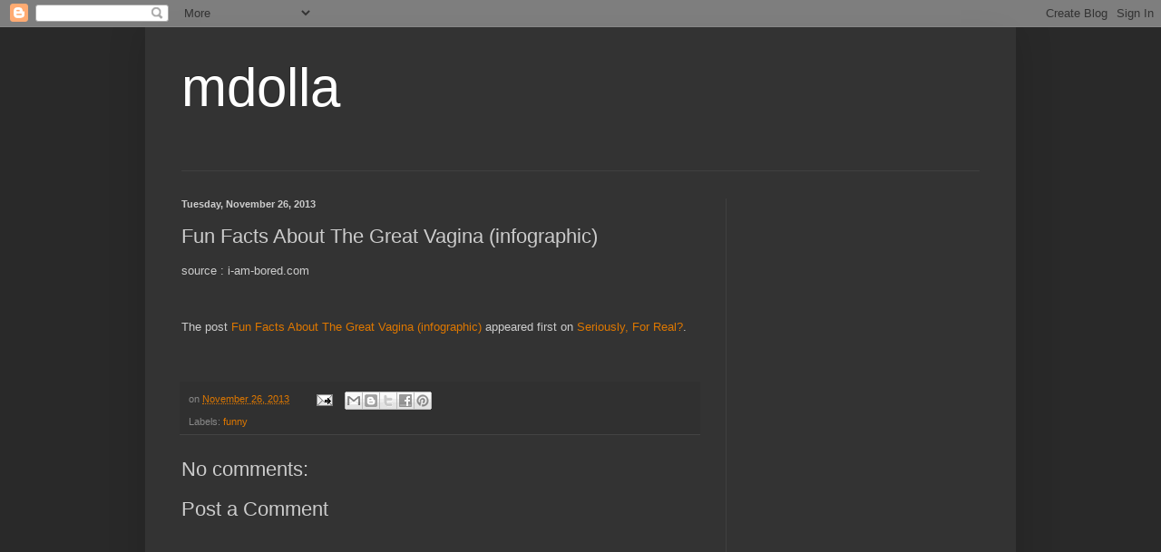

--- FILE ---
content_type: text/html; charset=UTF-8
request_url: http://www.mdolla.com/2013/11/fun-facts-about-great-vagina-infographic.html
body_size: 31314
content:
<!DOCTYPE html>
<html class='v2' dir='ltr' lang='en'>
<head>
<link href='https://www.blogger.com/static/v1/widgets/4128112664-css_bundle_v2.css' rel='stylesheet' type='text/css'/>
<meta content='width=1100' name='viewport'/>
<meta content='text/html; charset=UTF-8' http-equiv='Content-Type'/>
<meta content='blogger' name='generator'/>
<link href='http://www.mdolla.com/favicon.ico' rel='icon' type='image/x-icon'/>
<link href='http://www.mdolla.com/2013/11/fun-facts-about-great-vagina-infographic.html' rel='canonical'/>
<link rel="alternate" type="application/atom+xml" title="mdolla - Atom" href="http://www.mdolla.com/feeds/posts/default" />
<link rel="alternate" type="application/rss+xml" title="mdolla - RSS" href="http://www.mdolla.com/feeds/posts/default?alt=rss" />
<link rel="service.post" type="application/atom+xml" title="mdolla - Atom" href="https://www.blogger.com/feeds/2142425664464338955/posts/default" />

<link rel="alternate" type="application/atom+xml" title="mdolla - Atom" href="http://www.mdolla.com/feeds/7418522135437729103/comments/default" />
<!--Can't find substitution for tag [blog.ieCssRetrofitLinks]-->
<meta content='http://www.mdolla.com/2013/11/fun-facts-about-great-vagina-infographic.html' property='og:url'/>
<meta content='Fun Facts About The Great Vagina (infographic)' property='og:title'/>
<meta content='photos,  pics,' property='og:description'/>
<title>mdolla: Fun Facts About The Great Vagina (infographic)</title>
<style id='page-skin-1' type='text/css'><!--
/*
-----------------------------------------------
Blogger Template Style
Name:     Simple
Designer: Blogger
URL:      www.blogger.com
----------------------------------------------- */
/* Content
----------------------------------------------- */
body {
font: normal normal 12px Arial, Tahoma, Helvetica, FreeSans, sans-serif;
color: #cccccc;
background: #292929 none repeat scroll top left;
padding: 0 40px 40px 40px;
}
html body .region-inner {
min-width: 0;
max-width: 100%;
width: auto;
}
h2 {
font-size: 22px;
}
a:link {
text-decoration:none;
color: #dd7700;
}
a:visited {
text-decoration:none;
color: #cc6600;
}
a:hover {
text-decoration:underline;
color: #cc6600;
}
.body-fauxcolumn-outer .fauxcolumn-inner {
background: transparent none repeat scroll top left;
_background-image: none;
}
.body-fauxcolumn-outer .cap-top {
position: absolute;
z-index: 1;
height: 400px;
width: 100%;
}
.body-fauxcolumn-outer .cap-top .cap-left {
width: 100%;
background: transparent none repeat-x scroll top left;
_background-image: none;
}
.content-outer {
-moz-box-shadow: 0 0 40px rgba(0, 0, 0, .15);
-webkit-box-shadow: 0 0 5px rgba(0, 0, 0, .15);
-goog-ms-box-shadow: 0 0 10px #333333;
box-shadow: 0 0 40px rgba(0, 0, 0, .15);
margin-bottom: 1px;
}
.content-inner {
padding: 10px 10px;
}
.content-inner {
background-color: #333333;
}
/* Header
----------------------------------------------- */
.header-outer {
background: transparent none repeat-x scroll 0 -400px;
_background-image: none;
}
.Header h1 {
font: normal normal 60px Arial, Tahoma, Helvetica, FreeSans, sans-serif;
color: #ffffff;
text-shadow: -1px -1px 1px rgba(0, 0, 0, .2);
}
.Header h1 a {
color: #ffffff;
}
.Header .description {
font-size: 140%;
color: #aaaaaa;
}
.header-inner .Header .titlewrapper {
padding: 22px 30px;
}
.header-inner .Header .descriptionwrapper {
padding: 0 30px;
}
/* Tabs
----------------------------------------------- */
.tabs-inner .section:first-child {
border-top: 1px solid #404040;
}
.tabs-inner .section:first-child ul {
margin-top: -1px;
border-top: 1px solid #404040;
border-left: 0 solid #404040;
border-right: 0 solid #404040;
}
.tabs-inner .widget ul {
background: #222222 none repeat-x scroll 0 -800px;
_background-image: none;
border-bottom: 1px solid #404040;
margin-top: 0;
margin-left: -30px;
margin-right: -30px;
}
.tabs-inner .widget li a {
display: inline-block;
padding: .6em 1em;
font: normal normal 14px Arial, Tahoma, Helvetica, FreeSans, sans-serif;
color: #999999;
border-left: 1px solid #333333;
border-right: 0 solid #404040;
}
.tabs-inner .widget li:first-child a {
border-left: none;
}
.tabs-inner .widget li.selected a, .tabs-inner .widget li a:hover {
color: #ffffff;
background-color: #000000;
text-decoration: none;
}
/* Columns
----------------------------------------------- */
.main-outer {
border-top: 0 solid #404040;
}
.fauxcolumn-left-outer .fauxcolumn-inner {
border-right: 1px solid #404040;
}
.fauxcolumn-right-outer .fauxcolumn-inner {
border-left: 1px solid #404040;
}
/* Headings
----------------------------------------------- */
div.widget > h2,
div.widget h2.title {
margin: 0 0 1em 0;
font: normal bold 11px Arial, Tahoma, Helvetica, FreeSans, sans-serif;
color: #ffffff;
}
/* Widgets
----------------------------------------------- */
.widget .zippy {
color: #999999;
text-shadow: 2px 2px 1px rgba(0, 0, 0, .1);
}
.widget .popular-posts ul {
list-style: none;
}
/* Posts
----------------------------------------------- */
h2.date-header {
font: normal bold 11px Arial, Tahoma, Helvetica, FreeSans, sans-serif;
}
.date-header span {
background-color: transparent;
color: #cccccc;
padding: inherit;
letter-spacing: inherit;
margin: inherit;
}
.main-inner {
padding-top: 30px;
padding-bottom: 30px;
}
.main-inner .column-center-inner {
padding: 0 15px;
}
.main-inner .column-center-inner .section {
margin: 0 15px;
}
.post {
margin: 0 0 25px 0;
}
h3.post-title, .comments h4 {
font: normal normal 22px Arial, Tahoma, Helvetica, FreeSans, sans-serif;
margin: .75em 0 0;
}
.post-body {
font-size: 110%;
line-height: 1.4;
position: relative;
}
.post-body img, .post-body .tr-caption-container, .Profile img, .Image img,
.BlogList .item-thumbnail img {
padding: 0;
background: #111111;
border: 1px solid #111111;
-moz-box-shadow: 1px 1px 5px rgba(0, 0, 0, .1);
-webkit-box-shadow: 1px 1px 5px rgba(0, 0, 0, .1);
box-shadow: 1px 1px 5px rgba(0, 0, 0, .1);
}
.post-body img, .post-body .tr-caption-container {
padding: 1px;
}
.post-body .tr-caption-container {
color: #cccccc;
}
.post-body .tr-caption-container img {
padding: 0;
background: transparent;
border: none;
-moz-box-shadow: 0 0 0 rgba(0, 0, 0, .1);
-webkit-box-shadow: 0 0 0 rgba(0, 0, 0, .1);
box-shadow: 0 0 0 rgba(0, 0, 0, .1);
}
.post-header {
margin: 0 0 1.5em;
line-height: 1.6;
font-size: 90%;
}
.post-footer {
margin: 20px -2px 0;
padding: 5px 10px;
color: #888888;
background-color: #303030;
border-bottom: 1px solid #444444;
line-height: 1.6;
font-size: 90%;
}
#comments .comment-author {
padding-top: 1.5em;
border-top: 1px solid #404040;
background-position: 0 1.5em;
}
#comments .comment-author:first-child {
padding-top: 0;
border-top: none;
}
.avatar-image-container {
margin: .2em 0 0;
}
#comments .avatar-image-container img {
border: 1px solid #111111;
}
/* Comments
----------------------------------------------- */
.comments .comments-content .icon.blog-author {
background-repeat: no-repeat;
background-image: url([data-uri]);
}
.comments .comments-content .loadmore a {
border-top: 1px solid #999999;
border-bottom: 1px solid #999999;
}
.comments .comment-thread.inline-thread {
background-color: #303030;
}
.comments .continue {
border-top: 2px solid #999999;
}
/* Accents
---------------------------------------------- */
.section-columns td.columns-cell {
border-left: 1px solid #404040;
}
.blog-pager {
background: transparent none no-repeat scroll top center;
}
.blog-pager-older-link, .home-link,
.blog-pager-newer-link {
background-color: #333333;
padding: 5px;
}
.footer-outer {
border-top: 0 dashed #bbbbbb;
}
/* Mobile
----------------------------------------------- */
body.mobile  {
background-size: auto;
}
.mobile .body-fauxcolumn-outer {
background: transparent none repeat scroll top left;
}
.mobile .body-fauxcolumn-outer .cap-top {
background-size: 100% auto;
}
.mobile .content-outer {
-webkit-box-shadow: 0 0 3px rgba(0, 0, 0, .15);
box-shadow: 0 0 3px rgba(0, 0, 0, .15);
}
.mobile .tabs-inner .widget ul {
margin-left: 0;
margin-right: 0;
}
.mobile .post {
margin: 0;
}
.mobile .main-inner .column-center-inner .section {
margin: 0;
}
.mobile .date-header span {
padding: 0.1em 10px;
margin: 0 -10px;
}
.mobile h3.post-title {
margin: 0;
}
.mobile .blog-pager {
background: transparent none no-repeat scroll top center;
}
.mobile .footer-outer {
border-top: none;
}
.mobile .main-inner, .mobile .footer-inner {
background-color: #333333;
}
.mobile-index-contents {
color: #cccccc;
}
.mobile-link-button {
background-color: #dd7700;
}
.mobile-link-button a:link, .mobile-link-button a:visited {
color: #ffffff;
}
.mobile .tabs-inner .section:first-child {
border-top: none;
}
.mobile .tabs-inner .PageList .widget-content {
background-color: #000000;
color: #ffffff;
border-top: 1px solid #404040;
border-bottom: 1px solid #404040;
}
.mobile .tabs-inner .PageList .widget-content .pagelist-arrow {
border-left: 1px solid #404040;
}

--></style>
<style id='template-skin-1' type='text/css'><!--
body {
min-width: 960px;
}
.content-outer, .content-fauxcolumn-outer, .region-inner {
min-width: 960px;
max-width: 960px;
_width: 960px;
}
.main-inner .columns {
padding-left: 0;
padding-right: 310px;
}
.main-inner .fauxcolumn-center-outer {
left: 0;
right: 310px;
/* IE6 does not respect left and right together */
_width: expression(this.parentNode.offsetWidth -
parseInt("0") -
parseInt("310px") + 'px');
}
.main-inner .fauxcolumn-left-outer {
width: 0;
}
.main-inner .fauxcolumn-right-outer {
width: 310px;
}
.main-inner .column-left-outer {
width: 0;
right: 100%;
margin-left: -0;
}
.main-inner .column-right-outer {
width: 310px;
margin-right: -310px;
}
#layout {
min-width: 0;
}
#layout .content-outer {
min-width: 0;
width: 800px;
}
#layout .region-inner {
min-width: 0;
width: auto;
}
body#layout div.add_widget {
padding: 8px;
}
body#layout div.add_widget a {
margin-left: 32px;
}
--></style>
<link href='https://www.blogger.com/dyn-css/authorization.css?targetBlogID=2142425664464338955&amp;zx=91b2d851-3911-462e-ae90-58880a1606ab' media='none' onload='if(media!=&#39;all&#39;)media=&#39;all&#39;' rel='stylesheet'/><noscript><link href='https://www.blogger.com/dyn-css/authorization.css?targetBlogID=2142425664464338955&amp;zx=91b2d851-3911-462e-ae90-58880a1606ab' rel='stylesheet'/></noscript>
<meta name='google-adsense-platform-account' content='ca-host-pub-1556223355139109'/>
<meta name='google-adsense-platform-domain' content='blogspot.com'/>

<!-- data-ad-client=ca-pub-8501074443072187 -->

</head>
<body class='loading variant-dark'>
<div class='navbar section' id='navbar' name='Navbar'><div class='widget Navbar' data-version='1' id='Navbar1'><script type="text/javascript">
    function setAttributeOnload(object, attribute, val) {
      if(window.addEventListener) {
        window.addEventListener('load',
          function(){ object[attribute] = val; }, false);
      } else {
        window.attachEvent('onload', function(){ object[attribute] = val; });
      }
    }
  </script>
<div id="navbar-iframe-container"></div>
<script type="text/javascript" src="https://apis.google.com/js/platform.js"></script>
<script type="text/javascript">
      gapi.load("gapi.iframes:gapi.iframes.style.bubble", function() {
        if (gapi.iframes && gapi.iframes.getContext) {
          gapi.iframes.getContext().openChild({
              url: 'https://www.blogger.com/navbar/2142425664464338955?po\x3d7418522135437729103\x26origin\x3dhttp://www.mdolla.com',
              where: document.getElementById("navbar-iframe-container"),
              id: "navbar-iframe"
          });
        }
      });
    </script><script type="text/javascript">
(function() {
var script = document.createElement('script');
script.type = 'text/javascript';
script.src = '//pagead2.googlesyndication.com/pagead/js/google_top_exp.js';
var head = document.getElementsByTagName('head')[0];
if (head) {
head.appendChild(script);
}})();
</script>
</div></div>
<div class='body-fauxcolumns'>
<div class='fauxcolumn-outer body-fauxcolumn-outer'>
<div class='cap-top'>
<div class='cap-left'></div>
<div class='cap-right'></div>
</div>
<div class='fauxborder-left'>
<div class='fauxborder-right'></div>
<div class='fauxcolumn-inner'>
</div>
</div>
<div class='cap-bottom'>
<div class='cap-left'></div>
<div class='cap-right'></div>
</div>
</div>
</div>
<div class='content'>
<div class='content-fauxcolumns'>
<div class='fauxcolumn-outer content-fauxcolumn-outer'>
<div class='cap-top'>
<div class='cap-left'></div>
<div class='cap-right'></div>
</div>
<div class='fauxborder-left'>
<div class='fauxborder-right'></div>
<div class='fauxcolumn-inner'>
</div>
</div>
<div class='cap-bottom'>
<div class='cap-left'></div>
<div class='cap-right'></div>
</div>
</div>
</div>
<div class='content-outer'>
<div class='content-cap-top cap-top'>
<div class='cap-left'></div>
<div class='cap-right'></div>
</div>
<div class='fauxborder-left content-fauxborder-left'>
<div class='fauxborder-right content-fauxborder-right'></div>
<div class='content-inner'>
<header>
<div class='header-outer'>
<div class='header-cap-top cap-top'>
<div class='cap-left'></div>
<div class='cap-right'></div>
</div>
<div class='fauxborder-left header-fauxborder-left'>
<div class='fauxborder-right header-fauxborder-right'></div>
<div class='region-inner header-inner'>
<div class='header section' id='header' name='Header'><div class='widget Header' data-version='1' id='Header1'>
<div id='header-inner'>
<div class='titlewrapper'>
<h1 class='title'>
<a href='http://www.mdolla.com/'>
mdolla
</a>
</h1>
</div>
<div class='descriptionwrapper'>
<p class='description'><span>
</span></p>
</div>
</div>
</div></div>
</div>
</div>
<div class='header-cap-bottom cap-bottom'>
<div class='cap-left'></div>
<div class='cap-right'></div>
</div>
</div>
</header>
<div class='tabs-outer'>
<div class='tabs-cap-top cap-top'>
<div class='cap-left'></div>
<div class='cap-right'></div>
</div>
<div class='fauxborder-left tabs-fauxborder-left'>
<div class='fauxborder-right tabs-fauxborder-right'></div>
<div class='region-inner tabs-inner'>
<div class='tabs no-items section' id='crosscol' name='Cross-Column'></div>
<div class='tabs no-items section' id='crosscol-overflow' name='Cross-Column 2'></div>
</div>
</div>
<div class='tabs-cap-bottom cap-bottom'>
<div class='cap-left'></div>
<div class='cap-right'></div>
</div>
</div>
<div class='main-outer'>
<div class='main-cap-top cap-top'>
<div class='cap-left'></div>
<div class='cap-right'></div>
</div>
<div class='fauxborder-left main-fauxborder-left'>
<div class='fauxborder-right main-fauxborder-right'></div>
<div class='region-inner main-inner'>
<div class='columns fauxcolumns'>
<div class='fauxcolumn-outer fauxcolumn-center-outer'>
<div class='cap-top'>
<div class='cap-left'></div>
<div class='cap-right'></div>
</div>
<div class='fauxborder-left'>
<div class='fauxborder-right'></div>
<div class='fauxcolumn-inner'>
</div>
</div>
<div class='cap-bottom'>
<div class='cap-left'></div>
<div class='cap-right'></div>
</div>
</div>
<div class='fauxcolumn-outer fauxcolumn-left-outer'>
<div class='cap-top'>
<div class='cap-left'></div>
<div class='cap-right'></div>
</div>
<div class='fauxborder-left'>
<div class='fauxborder-right'></div>
<div class='fauxcolumn-inner'>
</div>
</div>
<div class='cap-bottom'>
<div class='cap-left'></div>
<div class='cap-right'></div>
</div>
</div>
<div class='fauxcolumn-outer fauxcolumn-right-outer'>
<div class='cap-top'>
<div class='cap-left'></div>
<div class='cap-right'></div>
</div>
<div class='fauxborder-left'>
<div class='fauxborder-right'></div>
<div class='fauxcolumn-inner'>
</div>
</div>
<div class='cap-bottom'>
<div class='cap-left'></div>
<div class='cap-right'></div>
</div>
</div>
<!-- corrects IE6 width calculation -->
<div class='columns-inner'>
<div class='column-center-outer'>
<div class='column-center-inner'>
<div class='main section' id='main' name='Main'><div class='widget Blog' data-version='1' id='Blog1'>
<div class='blog-posts hfeed'>

          <div class="date-outer">
        
<h2 class='date-header'><span>Tuesday, November 26, 2013</span></h2>

          <div class="date-posts">
        
<div class='post-outer'>
<div class='post hentry uncustomized-post-template' itemprop='blogPost' itemscope='itemscope' itemtype='http://schema.org/BlogPosting'>
<meta content='2142425664464338955' itemprop='blogId'/>
<meta content='7418522135437729103' itemprop='postId'/>
<a name='7418522135437729103'></a>
<h3 class='post-title entry-title' itemprop='name'>
Fun Facts About The Great Vagina (infographic)
</h3>
<div class='post-header'>
<div class='post-header-line-1'></div>
</div>
<div class='post-body entry-content' id='post-body-7418522135437729103' itemprop='description articleBody'>
<div xmlns='http://www.w3.org/1999/xhtml'><p>source : i-am-bored.com</p><br /><p>The post <a href="http://seriouslyforreal.com/funny/fun-facts-about-the-great-vagina-infographic/">Fun Facts About The Great Vagina (infographic)</a> appeared first on <a href="http://seriouslyforreal.com">Seriously, For Real?</a>.</p><br /></div>
<div style='clear: both;'></div>
</div>
<div class='post-footer'>
<div class='post-footer-line post-footer-line-1'>
<span class='post-author vcard'>
</span>
<span class='post-timestamp'>
on
<meta content='http://www.mdolla.com/2013/11/fun-facts-about-great-vagina-infographic.html' itemprop='url'/>
<a class='timestamp-link' href='http://www.mdolla.com/2013/11/fun-facts-about-great-vagina-infographic.html' rel='bookmark' title='permanent link'><abbr class='published' itemprop='datePublished' title='2013-11-26T07:07:00-08:00'>November 26, 2013</abbr></a>
</span>
<span class='post-comment-link'>
</span>
<span class='post-icons'>
<span class='item-action'>
<a href='https://www.blogger.com/email-post/2142425664464338955/7418522135437729103' title='Email Post'>
<img alt='' class='icon-action' height='13' src='https://resources.blogblog.com/img/icon18_email.gif' width='18'/>
</a>
</span>
</span>
<div class='post-share-buttons goog-inline-block'>
<a class='goog-inline-block share-button sb-email' href='https://www.blogger.com/share-post.g?blogID=2142425664464338955&postID=7418522135437729103&target=email' target='_blank' title='Email This'><span class='share-button-link-text'>Email This</span></a><a class='goog-inline-block share-button sb-blog' href='https://www.blogger.com/share-post.g?blogID=2142425664464338955&postID=7418522135437729103&target=blog' onclick='window.open(this.href, "_blank", "height=270,width=475"); return false;' target='_blank' title='BlogThis!'><span class='share-button-link-text'>BlogThis!</span></a><a class='goog-inline-block share-button sb-twitter' href='https://www.blogger.com/share-post.g?blogID=2142425664464338955&postID=7418522135437729103&target=twitter' target='_blank' title='Share to X'><span class='share-button-link-text'>Share to X</span></a><a class='goog-inline-block share-button sb-facebook' href='https://www.blogger.com/share-post.g?blogID=2142425664464338955&postID=7418522135437729103&target=facebook' onclick='window.open(this.href, "_blank", "height=430,width=640"); return false;' target='_blank' title='Share to Facebook'><span class='share-button-link-text'>Share to Facebook</span></a><a class='goog-inline-block share-button sb-pinterest' href='https://www.blogger.com/share-post.g?blogID=2142425664464338955&postID=7418522135437729103&target=pinterest' target='_blank' title='Share to Pinterest'><span class='share-button-link-text'>Share to Pinterest</span></a>
</div>
</div>
<div class='post-footer-line post-footer-line-2'>
<span class='post-labels'>
Labels:
<a href='http://www.mdolla.com/search/label/funny' rel='tag'>funny</a>
</span>
</div>
<div class='post-footer-line post-footer-line-3'>
<span class='post-location'>
</span>
</div>
</div>
</div>
<div class='comments' id='comments'>
<a name='comments'></a>
<h4>No comments:</h4>
<div id='Blog1_comments-block-wrapper'>
<dl class='avatar-comment-indent' id='comments-block'>
</dl>
</div>
<p class='comment-footer'>
<div class='comment-form'>
<a name='comment-form'></a>
<h4 id='comment-post-message'>Post a Comment</h4>
<p>
</p>
<a href='https://www.blogger.com/comment/frame/2142425664464338955?po=7418522135437729103&hl=en&saa=85391&origin=http://www.mdolla.com' id='comment-editor-src'></a>
<iframe allowtransparency='true' class='blogger-iframe-colorize blogger-comment-from-post' frameborder='0' height='410px' id='comment-editor' name='comment-editor' src='' width='100%'></iframe>
<script src='https://www.blogger.com/static/v1/jsbin/1345082660-comment_from_post_iframe.js' type='text/javascript'></script>
<script type='text/javascript'>
      BLOG_CMT_createIframe('https://www.blogger.com/rpc_relay.html');
    </script>
</div>
</p>
</div>
</div>

        </div></div>
      
</div>
<div class='blog-pager' id='blog-pager'>
<span id='blog-pager-newer-link'>
<a class='blog-pager-newer-link' href='http://www.mdolla.com/2013/11/tokyoflash-kisai-polygon-wood-lcd-watch.html' id='Blog1_blog-pager-newer-link' title='Newer Post'>Newer Post</a>
</span>
<span id='blog-pager-older-link'>
<a class='blog-pager-older-link' href='http://www.mdolla.com/2013/11/beer-goggles-gone-horribly-wrong-7-pics.html' id='Blog1_blog-pager-older-link' title='Older Post'>Older Post</a>
</span>
<a class='home-link' href='http://www.mdolla.com/'>Home</a>
</div>
<div class='clear'></div>
<div class='post-feeds'>
<div class='feed-links'>
Subscribe to:
<a class='feed-link' href='http://www.mdolla.com/feeds/7418522135437729103/comments/default' target='_blank' type='application/atom+xml'>Post Comments (Atom)</a>
</div>
</div>
</div></div>
</div>
</div>
<div class='column-left-outer'>
<div class='column-left-inner'>
<aside>
</aside>
</div>
</div>
<div class='column-right-outer'>
<div class='column-right-inner'>
<aside>
<div class='sidebar section' id='sidebar-right-1'><div class='widget AdSense' data-version='1' id='AdSense4'>
<div class='widget-content'>
<script async src="https://pagead2.googlesyndication.com/pagead/js/adsbygoogle.js?client=ca-pub-8501074443072187&host=ca-host-pub-1556223355139109" crossorigin="anonymous"></script>
<!-- minhaselecao_sidebar_feed_AdSense4_1x1_as -->
<ins class="adsbygoogle"
     style="display:block"
     data-ad-client="ca-pub-8501074443072187"
     data-ad-host="ca-host-pub-1556223355139109"
     data-ad-slot="4191627222"
     data-ad-format="auto"
     data-full-width-responsive="true"></ins>
<script>
(adsbygoogle = window.adsbygoogle || []).push({});
</script>
<div class='clear'></div>
</div>
</div><div class='widget HTML' data-version='1' id='HTML3'>
<div class='widget-content'>
<div id="fb-root"></div>
<script>(function(d, s, id) {
  var js, fjs = d.getElementsByTagName(s)[0];
  if (d.getElementById(id)) return;
  js = d.createElement(s); js.id = id;
  js.src = "//connect.facebook.net/en_US/sdk.js#xfbml=1&version=v2.0";
  fjs.parentNode.insertBefore(js, fjs);
}(document, 'script', 'facebook-jssdk'));</script>

<div class="fb-like-box" data-href="https://www.facebook.com/sitemdolla" data-width="220" data-colorscheme="light" data-show-faces="true" data-header="false" data-stream="true" data-show-border="false"></div>
</div>
<div class='clear'></div>
</div><div class='widget FeaturedPost' data-version='1' id='FeaturedPost1'>
<div class='post-summary'>
<h3><a href='http://www.mdolla.com/2021/08/thecollectiblesart-by-eugene-korolev_13.html'>thecollectibles:Art by Eugene Korolev</a></h3>
<img class='image' src='https://64.media.tumblr.com/3ad41854b1d9059147b5daf208213f35/ff6e55cc998da7dc-c7/s500x750/d013784924155bff69bc6295c9da921df48a91c5.jpg'/>
</div>
<style type='text/css'>
    .image {
      width: 100%;
    }
  </style>
<div class='clear'></div>
</div><div class='widget HTML' data-version='1' id='HTML1'>
<div class='widget-content'>
<script type="text/javascript" src="http://likecontrol.com/ticker2/57/custom/3/2/140/bottom/transparent|0|Arial|1.4em|0.04em|12px|400px|7949|0|1px|%23c0c0c0|center|middle|square|0||black" ></script>
</div>
<div class='clear'></div>
</div><div class='widget AdSense' data-version='1' id='AdSense3'>
<div class='widget-content'>
<script type="text/javascript">
    google_ad_client = "ca-pub-8501074443072187";
    google_ad_host = "ca-host-pub-1556223355139109";
    google_ad_slot = "9390120307";
    google_ad_width = 336;
    google_ad_height = 280;
</script>
<!-- minhaselecao_sidebar_AdSense3_336x280_as -->
<script type="text/javascript"
src="https://pagead2.googlesyndication.com/pagead/show_ads.js">
</script>
<div class='clear'></div>
</div>
</div><div class='widget BlogArchive' data-version='1' id='BlogArchive1'>
<h2>Blog Archive</h2>
<div class='widget-content'>
<div id='ArchiveList'>
<div id='BlogArchive1_ArchiveList'>
<select id='BlogArchive1_ArchiveMenu'>
<option value=''>Blog Archive</option>
<option value='http://www.mdolla.com/2021_08_13_archive.html'>Aug 13 (2)</option>
<option value='http://www.mdolla.com/2021_08_12_archive.html'>Aug 12 (2)</option>
<option value='http://www.mdolla.com/2021_08_11_archive.html'>Aug 11 (4)</option>
<option value='http://www.mdolla.com/2021_06_27_archive.html'>Jun 27 (4)</option>
<option value='http://www.mdolla.com/2021_06_25_archive.html'>Jun 25 (3)</option>
<option value='http://www.mdolla.com/2021_06_19_archive.html'>Jun 19 (2)</option>
<option value='http://www.mdolla.com/2021_06_18_archive.html'>Jun 18 (5)</option>
<option value='http://www.mdolla.com/2021_06_17_archive.html'>Jun 17 (1)</option>
<option value='http://www.mdolla.com/2021_06_16_archive.html'>Jun 16 (4)</option>
<option value='http://www.mdolla.com/2021_06_15_archive.html'>Jun 15 (1)</option>
<option value='http://www.mdolla.com/2021_06_14_archive.html'>Jun 14 (1)</option>
<option value='http://www.mdolla.com/2021_06_13_archive.html'>Jun 13 (1)</option>
<option value='http://www.mdolla.com/2021_06_11_archive.html'>Jun 11 (2)</option>
<option value='http://www.mdolla.com/2021_06_10_archive.html'>Jun 10 (1)</option>
<option value='http://www.mdolla.com/2021_06_09_archive.html'>Jun 09 (2)</option>
<option value='http://www.mdolla.com/2021_06_08_archive.html'>Jun 08 (1)</option>
<option value='http://www.mdolla.com/2021_06_07_archive.html'>Jun 07 (1)</option>
<option value='http://www.mdolla.com/2021_06_06_archive.html'>Jun 06 (1)</option>
<option value='http://www.mdolla.com/2021_06_04_archive.html'>Jun 04 (2)</option>
<option value='http://www.mdolla.com/2021_06_03_archive.html'>Jun 03 (1)</option>
<option value='http://www.mdolla.com/2021_06_02_archive.html'>Jun 02 (5)</option>
<option value='http://www.mdolla.com/2021_06_01_archive.html'>Jun 01 (3)</option>
<option value='http://www.mdolla.com/2021_05_31_archive.html'>May 31 (3)</option>
<option value='http://www.mdolla.com/2021_05_30_archive.html'>May 30 (1)</option>
<option value='http://www.mdolla.com/2021_05_27_archive.html'>May 27 (3)</option>
<option value='http://www.mdolla.com/2021_05_26_archive.html'>May 26 (6)</option>
<option value='http://www.mdolla.com/2021_05_25_archive.html'>May 25 (7)</option>
<option value='http://www.mdolla.com/2021_05_24_archive.html'>May 24 (1)</option>
<option value='http://www.mdolla.com/2021_05_23_archive.html'>May 23 (2)</option>
<option value='http://www.mdolla.com/2021_05_22_archive.html'>May 22 (1)</option>
<option value='http://www.mdolla.com/2021_05_20_archive.html'>May 20 (2)</option>
<option value='http://www.mdolla.com/2021_05_19_archive.html'>May 19 (5)</option>
<option value='http://www.mdolla.com/2021_05_18_archive.html'>May 18 (2)</option>
<option value='http://www.mdolla.com/2021_05_17_archive.html'>May 17 (2)</option>
<option value='http://www.mdolla.com/2021_05_16_archive.html'>May 16 (2)</option>
<option value='http://www.mdolla.com/2021_05_15_archive.html'>May 15 (1)</option>
<option value='http://www.mdolla.com/2021_05_14_archive.html'>May 14 (1)</option>
<option value='http://www.mdolla.com/2021_05_13_archive.html'>May 13 (2)</option>
<option value='http://www.mdolla.com/2021_05_12_archive.html'>May 12 (3)</option>
<option value='http://www.mdolla.com/2021_05_11_archive.html'>May 11 (2)</option>
<option value='http://www.mdolla.com/2021_05_10_archive.html'>May 10 (2)</option>
<option value='http://www.mdolla.com/2021_05_09_archive.html'>May 09 (2)</option>
<option value='http://www.mdolla.com/2021_05_08_archive.html'>May 08 (1)</option>
<option value='http://www.mdolla.com/2021_05_07_archive.html'>May 07 (2)</option>
<option value='http://www.mdolla.com/2021_05_06_archive.html'>May 06 (1)</option>
<option value='http://www.mdolla.com/2021_05_05_archive.html'>May 05 (2)</option>
<option value='http://www.mdolla.com/2021_05_04_archive.html'>May 04 (4)</option>
<option value='http://www.mdolla.com/2021_05_03_archive.html'>May 03 (3)</option>
<option value='http://www.mdolla.com/2021_05_01_archive.html'>May 01 (1)</option>
<option value='http://www.mdolla.com/2021_04_30_archive.html'>Apr 30 (1)</option>
<option value='http://www.mdolla.com/2021_04_29_archive.html'>Apr 29 (1)</option>
<option value='http://www.mdolla.com/2021_04_28_archive.html'>Apr 28 (3)</option>
<option value='http://www.mdolla.com/2021_04_27_archive.html'>Apr 27 (2)</option>
<option value='http://www.mdolla.com/2021_04_26_archive.html'>Apr 26 (7)</option>
<option value='http://www.mdolla.com/2021_04_25_archive.html'>Apr 25 (2)</option>
<option value='http://www.mdolla.com/2021_04_24_archive.html'>Apr 24 (2)</option>
<option value='http://www.mdolla.com/2021_04_23_archive.html'>Apr 23 (5)</option>
<option value='http://www.mdolla.com/2021_04_19_archive.html'>Apr 19 (1)</option>
<option value='http://www.mdolla.com/2021_04_15_archive.html'>Apr 15 (2)</option>
<option value='http://www.mdolla.com/2021_04_14_archive.html'>Apr 14 (1)</option>
<option value='http://www.mdolla.com/2021_04_12_archive.html'>Apr 12 (1)</option>
<option value='http://www.mdolla.com/2021_04_09_archive.html'>Apr 09 (2)</option>
<option value='http://www.mdolla.com/2021_04_08_archive.html'>Apr 08 (3)</option>
<option value='http://www.mdolla.com/2021_04_07_archive.html'>Apr 07 (1)</option>
<option value='http://www.mdolla.com/2021_04_06_archive.html'>Apr 06 (2)</option>
<option value='http://www.mdolla.com/2021_04_02_archive.html'>Apr 02 (1)</option>
<option value='http://www.mdolla.com/2021_04_01_archive.html'>Apr 01 (1)</option>
<option value='http://www.mdolla.com/2021_03_30_archive.html'>Mar 30 (1)</option>
<option value='http://www.mdolla.com/2021_03_29_archive.html'>Mar 29 (1)</option>
<option value='http://www.mdolla.com/2021_03_26_archive.html'>Mar 26 (1)</option>
<option value='http://www.mdolla.com/2021_03_24_archive.html'>Mar 24 (2)</option>
<option value='http://www.mdolla.com/2021_03_23_archive.html'>Mar 23 (2)</option>
<option value='http://www.mdolla.com/2021_03_22_archive.html'>Mar 22 (1)</option>
<option value='http://www.mdolla.com/2021_03_21_archive.html'>Mar 21 (2)</option>
<option value='http://www.mdolla.com/2021_03_17_archive.html'>Mar 17 (1)</option>
<option value='http://www.mdolla.com/2021_03_16_archive.html'>Mar 16 (5)</option>
<option value='http://www.mdolla.com/2021_03_15_archive.html'>Mar 15 (1)</option>
<option value='http://www.mdolla.com/2021_03_14_archive.html'>Mar 14 (1)</option>
<option value='http://www.mdolla.com/2021_03_12_archive.html'>Mar 12 (1)</option>
<option value='http://www.mdolla.com/2021_03_10_archive.html'>Mar 10 (2)</option>
<option value='http://www.mdolla.com/2021_03_09_archive.html'>Mar 09 (1)</option>
<option value='http://www.mdolla.com/2021_03_08_archive.html'>Mar 08 (1)</option>
<option value='http://www.mdolla.com/2021_03_07_archive.html'>Mar 07 (1)</option>
<option value='http://www.mdolla.com/2021_03_06_archive.html'>Mar 06 (10)</option>
<option value='http://www.mdolla.com/2021_03_05_archive.html'>Mar 05 (11)</option>
<option value='http://www.mdolla.com/2021_03_04_archive.html'>Mar 04 (10)</option>
<option value='http://www.mdolla.com/2021_03_03_archive.html'>Mar 03 (13)</option>
<option value='http://www.mdolla.com/2021_03_02_archive.html'>Mar 02 (16)</option>
<option value='http://www.mdolla.com/2021_03_01_archive.html'>Mar 01 (11)</option>
<option value='http://www.mdolla.com/2021_02_28_archive.html'>Feb 28 (12)</option>
<option value='http://www.mdolla.com/2021_02_27_archive.html'>Feb 27 (10)</option>
<option value='http://www.mdolla.com/2021_02_26_archive.html'>Feb 26 (10)</option>
<option value='http://www.mdolla.com/2021_02_25_archive.html'>Feb 25 (12)</option>
<option value='http://www.mdolla.com/2021_02_24_archive.html'>Feb 24 (11)</option>
<option value='http://www.mdolla.com/2021_02_23_archive.html'>Feb 23 (12)</option>
<option value='http://www.mdolla.com/2021_02_22_archive.html'>Feb 22 (13)</option>
<option value='http://www.mdolla.com/2021_02_21_archive.html'>Feb 21 (12)</option>
<option value='http://www.mdolla.com/2021_02_20_archive.html'>Feb 20 (10)</option>
<option value='http://www.mdolla.com/2021_02_19_archive.html'>Feb 19 (10)</option>
<option value='http://www.mdolla.com/2021_02_18_archive.html'>Feb 18 (14)</option>
<option value='http://www.mdolla.com/2021_02_17_archive.html'>Feb 17 (15)</option>
<option value='http://www.mdolla.com/2021_02_16_archive.html'>Feb 16 (16)</option>
<option value='http://www.mdolla.com/2021_02_15_archive.html'>Feb 15 (11)</option>
<option value='http://www.mdolla.com/2021_02_14_archive.html'>Feb 14 (18)</option>
<option value='http://www.mdolla.com/2021_02_13_archive.html'>Feb 13 (12)</option>
<option value='http://www.mdolla.com/2021_02_12_archive.html'>Feb 12 (15)</option>
<option value='http://www.mdolla.com/2021_02_11_archive.html'>Feb 11 (13)</option>
<option value='http://www.mdolla.com/2021_02_10_archive.html'>Feb 10 (15)</option>
<option value='http://www.mdolla.com/2021_02_09_archive.html'>Feb 09 (11)</option>
<option value='http://www.mdolla.com/2021_02_08_archive.html'>Feb 08 (16)</option>
<option value='http://www.mdolla.com/2021_02_07_archive.html'>Feb 07 (12)</option>
<option value='http://www.mdolla.com/2021_02_06_archive.html'>Feb 06 (17)</option>
<option value='http://www.mdolla.com/2021_02_05_archive.html'>Feb 05 (9)</option>
<option value='http://www.mdolla.com/2021_02_04_archive.html'>Feb 04 (14)</option>
<option value='http://www.mdolla.com/2021_02_03_archive.html'>Feb 03 (12)</option>
<option value='http://www.mdolla.com/2021_02_02_archive.html'>Feb 02 (10)</option>
<option value='http://www.mdolla.com/2021_02_01_archive.html'>Feb 01 (8)</option>
<option value='http://www.mdolla.com/2021_01_31_archive.html'>Jan 31 (15)</option>
<option value='http://www.mdolla.com/2021_01_30_archive.html'>Jan 30 (12)</option>
<option value='http://www.mdolla.com/2021_01_29_archive.html'>Jan 29 (14)</option>
<option value='http://www.mdolla.com/2021_01_28_archive.html'>Jan 28 (9)</option>
<option value='http://www.mdolla.com/2021_01_27_archive.html'>Jan 27 (15)</option>
<option value='http://www.mdolla.com/2021_01_26_archive.html'>Jan 26 (13)</option>
<option value='http://www.mdolla.com/2021_01_25_archive.html'>Jan 25 (9)</option>
<option value='http://www.mdolla.com/2021_01_24_archive.html'>Jan 24 (10)</option>
<option value='http://www.mdolla.com/2021_01_23_archive.html'>Jan 23 (7)</option>
<option value='http://www.mdolla.com/2021_01_22_archive.html'>Jan 22 (13)</option>
<option value='http://www.mdolla.com/2021_01_21_archive.html'>Jan 21 (12)</option>
<option value='http://www.mdolla.com/2021_01_20_archive.html'>Jan 20 (10)</option>
<option value='http://www.mdolla.com/2021_01_19_archive.html'>Jan 19 (9)</option>
<option value='http://www.mdolla.com/2021_01_18_archive.html'>Jan 18 (10)</option>
<option value='http://www.mdolla.com/2021_01_17_archive.html'>Jan 17 (10)</option>
<option value='http://www.mdolla.com/2021_01_16_archive.html'>Jan 16 (8)</option>
<option value='http://www.mdolla.com/2021_01_15_archive.html'>Jan 15 (10)</option>
<option value='http://www.mdolla.com/2021_01_14_archive.html'>Jan 14 (6)</option>
<option value='http://www.mdolla.com/2021_01_13_archive.html'>Jan 13 (13)</option>
<option value='http://www.mdolla.com/2021_01_12_archive.html'>Jan 12 (6)</option>
<option value='http://www.mdolla.com/2021_01_11_archive.html'>Jan 11 (6)</option>
<option value='http://www.mdolla.com/2021_01_10_archive.html'>Jan 10 (16)</option>
<option value='http://www.mdolla.com/2021_01_09_archive.html'>Jan 09 (7)</option>
<option value='http://www.mdolla.com/2021_01_08_archive.html'>Jan 08 (6)</option>
<option value='http://www.mdolla.com/2021_01_07_archive.html'>Jan 07 (7)</option>
<option value='http://www.mdolla.com/2021_01_06_archive.html'>Jan 06 (8)</option>
<option value='http://www.mdolla.com/2021_01_05_archive.html'>Jan 05 (6)</option>
<option value='http://www.mdolla.com/2021_01_04_archive.html'>Jan 04 (8)</option>
<option value='http://www.mdolla.com/2021_01_03_archive.html'>Jan 03 (6)</option>
<option value='http://www.mdolla.com/2021_01_02_archive.html'>Jan 02 (6)</option>
<option value='http://www.mdolla.com/2021_01_01_archive.html'>Jan 01 (7)</option>
<option value='http://www.mdolla.com/2020_12_31_archive.html'>Dec 31 (7)</option>
<option value='http://www.mdolla.com/2020_12_30_archive.html'>Dec 30 (8)</option>
<option value='http://www.mdolla.com/2020_12_29_archive.html'>Dec 29 (8)</option>
<option value='http://www.mdolla.com/2020_12_28_archive.html'>Dec 28 (6)</option>
<option value='http://www.mdolla.com/2020_12_27_archive.html'>Dec 27 (6)</option>
<option value='http://www.mdolla.com/2020_12_26_archive.html'>Dec 26 (8)</option>
<option value='http://www.mdolla.com/2020_12_25_archive.html'>Dec 25 (7)</option>
<option value='http://www.mdolla.com/2020_12_24_archive.html'>Dec 24 (9)</option>
<option value='http://www.mdolla.com/2020_12_23_archive.html'>Dec 23 (7)</option>
<option value='http://www.mdolla.com/2020_12_22_archive.html'>Dec 22 (7)</option>
<option value='http://www.mdolla.com/2020_12_21_archive.html'>Dec 21 (8)</option>
<option value='http://www.mdolla.com/2020_12_20_archive.html'>Dec 20 (6)</option>
<option value='http://www.mdolla.com/2020_12_19_archive.html'>Dec 19 (6)</option>
<option value='http://www.mdolla.com/2020_12_18_archive.html'>Dec 18 (8)</option>
<option value='http://www.mdolla.com/2020_12_17_archive.html'>Dec 17 (8)</option>
<option value='http://www.mdolla.com/2020_12_16_archive.html'>Dec 16 (9)</option>
<option value='http://www.mdolla.com/2020_12_15_archive.html'>Dec 15 (8)</option>
<option value='http://www.mdolla.com/2020_12_14_archive.html'>Dec 14 (9)</option>
<option value='http://www.mdolla.com/2020_12_13_archive.html'>Dec 13 (9)</option>
<option value='http://www.mdolla.com/2020_12_12_archive.html'>Dec 12 (6)</option>
<option value='http://www.mdolla.com/2020_12_11_archive.html'>Dec 11 (9)</option>
<option value='http://www.mdolla.com/2020_12_10_archive.html'>Dec 10 (6)</option>
<option value='http://www.mdolla.com/2020_12_09_archive.html'>Dec 09 (7)</option>
<option value='http://www.mdolla.com/2020_12_08_archive.html'>Dec 08 (10)</option>
<option value='http://www.mdolla.com/2020_12_07_archive.html'>Dec 07 (6)</option>
<option value='http://www.mdolla.com/2020_12_06_archive.html'>Dec 06 (6)</option>
<option value='http://www.mdolla.com/2020_12_05_archive.html'>Dec 05 (9)</option>
<option value='http://www.mdolla.com/2020_12_04_archive.html'>Dec 04 (10)</option>
<option value='http://www.mdolla.com/2020_12_03_archive.html'>Dec 03 (9)</option>
<option value='http://www.mdolla.com/2020_12_02_archive.html'>Dec 02 (9)</option>
<option value='http://www.mdolla.com/2020_12_01_archive.html'>Dec 01 (8)</option>
<option value='http://www.mdolla.com/2020_11_30_archive.html'>Nov 30 (10)</option>
<option value='http://www.mdolla.com/2020_11_29_archive.html'>Nov 29 (9)</option>
<option value='http://www.mdolla.com/2020_11_28_archive.html'>Nov 28 (4)</option>
<option value='http://www.mdolla.com/2020_11_26_archive.html'>Nov 26 (1)</option>
<option value='http://www.mdolla.com/2020_11_25_archive.html'>Nov 25 (2)</option>
<option value='http://www.mdolla.com/2020_11_24_archive.html'>Nov 24 (2)</option>
<option value='http://www.mdolla.com/2020_11_23_archive.html'>Nov 23 (2)</option>
<option value='http://www.mdolla.com/2020_11_20_archive.html'>Nov 20 (1)</option>
<option value='http://www.mdolla.com/2020_11_19_archive.html'>Nov 19 (2)</option>
<option value='http://www.mdolla.com/2020_11_18_archive.html'>Nov 18 (2)</option>
<option value='http://www.mdolla.com/2020_11_17_archive.html'>Nov 17 (4)</option>
<option value='http://www.mdolla.com/2020_11_16_archive.html'>Nov 16 (1)</option>
<option value='http://www.mdolla.com/2020_11_15_archive.html'>Nov 15 (1)</option>
<option value='http://www.mdolla.com/2020_11_12_archive.html'>Nov 12 (4)</option>
<option value='http://www.mdolla.com/2020_11_11_archive.html'>Nov 11 (2)</option>
<option value='http://www.mdolla.com/2020_11_10_archive.html'>Nov 10 (10)</option>
<option value='http://www.mdolla.com/2020_11_09_archive.html'>Nov 09 (7)</option>
<option value='http://www.mdolla.com/2020_11_08_archive.html'>Nov 08 (1)</option>
<option value='http://www.mdolla.com/2020_11_07_archive.html'>Nov 07 (1)</option>
<option value='http://www.mdolla.com/2020_11_06_archive.html'>Nov 06 (4)</option>
<option value='http://www.mdolla.com/2020_11_05_archive.html'>Nov 05 (3)</option>
<option value='http://www.mdolla.com/2020_11_04_archive.html'>Nov 04 (5)</option>
<option value='http://www.mdolla.com/2020_11_03_archive.html'>Nov 03 (2)</option>
<option value='http://www.mdolla.com/2020_11_02_archive.html'>Nov 02 (6)</option>
<option value='http://www.mdolla.com/2020_11_01_archive.html'>Nov 01 (3)</option>
<option value='http://www.mdolla.com/2020_10_31_archive.html'>Oct 31 (2)</option>
<option value='http://www.mdolla.com/2020_10_30_archive.html'>Oct 30 (2)</option>
<option value='http://www.mdolla.com/2020_10_28_archive.html'>Oct 28 (1)</option>
<option value='http://www.mdolla.com/2020_10_27_archive.html'>Oct 27 (1)</option>
<option value='http://www.mdolla.com/2020_10_26_archive.html'>Oct 26 (4)</option>
<option value='http://www.mdolla.com/2020_10_25_archive.html'>Oct 25 (2)</option>
<option value='http://www.mdolla.com/2020_10_23_archive.html'>Oct 23 (19)</option>
<option value='http://www.mdolla.com/2020_10_22_archive.html'>Oct 22 (3)</option>
<option value='http://www.mdolla.com/2020_10_21_archive.html'>Oct 21 (7)</option>
<option value='http://www.mdolla.com/2020_10_20_archive.html'>Oct 20 (20)</option>
<option value='http://www.mdolla.com/2020_10_19_archive.html'>Oct 19 (4)</option>
<option value='http://www.mdolla.com/2020_10_18_archive.html'>Oct 18 (1)</option>
<option value='http://www.mdolla.com/2020_10_17_archive.html'>Oct 17 (6)</option>
<option value='http://www.mdolla.com/2020_10_16_archive.html'>Oct 16 (2)</option>
<option value='http://www.mdolla.com/2020_10_15_archive.html'>Oct 15 (13)</option>
<option value='http://www.mdolla.com/2020_10_13_archive.html'>Oct 13 (8)</option>
<option value='http://www.mdolla.com/2020_10_12_archive.html'>Oct 12 (3)</option>
<option value='http://www.mdolla.com/2020_10_09_archive.html'>Oct 09 (4)</option>
<option value='http://www.mdolla.com/2020_10_08_archive.html'>Oct 08 (2)</option>
<option value='http://www.mdolla.com/2020_10_07_archive.html'>Oct 07 (4)</option>
<option value='http://www.mdolla.com/2020_10_06_archive.html'>Oct 06 (3)</option>
<option value='http://www.mdolla.com/2020_10_05_archive.html'>Oct 05 (6)</option>
<option value='http://www.mdolla.com/2020_10_03_archive.html'>Oct 03 (4)</option>
<option value='http://www.mdolla.com/2020_10_02_archive.html'>Oct 02 (6)</option>
<option value='http://www.mdolla.com/2020_10_01_archive.html'>Oct 01 (4)</option>
<option value='http://www.mdolla.com/2020_09_30_archive.html'>Sep 30 (2)</option>
<option value='http://www.mdolla.com/2020_09_29_archive.html'>Sep 29 (6)</option>
<option value='http://www.mdolla.com/2020_09_28_archive.html'>Sep 28 (15)</option>
<option value='http://www.mdolla.com/2020_09_27_archive.html'>Sep 27 (1)</option>
<option value='http://www.mdolla.com/2020_09_25_archive.html'>Sep 25 (2)</option>
<option value='http://www.mdolla.com/2020_09_24_archive.html'>Sep 24 (5)</option>
<option value='http://www.mdolla.com/2020_09_23_archive.html'>Sep 23 (2)</option>
<option value='http://www.mdolla.com/2020_09_22_archive.html'>Sep 22 (3)</option>
<option value='http://www.mdolla.com/2020_09_21_archive.html'>Sep 21 (3)</option>
<option value='http://www.mdolla.com/2020_09_18_archive.html'>Sep 18 (13)</option>
<option value='http://www.mdolla.com/2020_09_17_archive.html'>Sep 17 (5)</option>
<option value='http://www.mdolla.com/2020_09_16_archive.html'>Sep 16 (6)</option>
<option value='http://www.mdolla.com/2020_09_15_archive.html'>Sep 15 (7)</option>
<option value='http://www.mdolla.com/2020_09_14_archive.html'>Sep 14 (5)</option>
<option value='http://www.mdolla.com/2020_09_12_archive.html'>Sep 12 (3)</option>
<option value='http://www.mdolla.com/2020_09_11_archive.html'>Sep 11 (1)</option>
<option value='http://www.mdolla.com/2020_09_10_archive.html'>Sep 10 (3)</option>
<option value='http://www.mdolla.com/2020_09_09_archive.html'>Sep 09 (14)</option>
<option value='http://www.mdolla.com/2020_09_08_archive.html'>Sep 08 (1)</option>
<option value='http://www.mdolla.com/2020_09_07_archive.html'>Sep 07 (1)</option>
<option value='http://www.mdolla.com/2020_09_05_archive.html'>Sep 05 (3)</option>
<option value='http://www.mdolla.com/2020_09_03_archive.html'>Sep 03 (2)</option>
<option value='http://www.mdolla.com/2020_09_02_archive.html'>Sep 02 (9)</option>
<option value='http://www.mdolla.com/2020_09_01_archive.html'>Sep 01 (5)</option>
<option value='http://www.mdolla.com/2020_08_31_archive.html'>Aug 31 (1)</option>
<option value='http://www.mdolla.com/2020_08_30_archive.html'>Aug 30 (3)</option>
<option value='http://www.mdolla.com/2020_08_29_archive.html'>Aug 29 (2)</option>
<option value='http://www.mdolla.com/2020_08_28_archive.html'>Aug 28 (5)</option>
<option value='http://www.mdolla.com/2020_08_27_archive.html'>Aug 27 (6)</option>
<option value='http://www.mdolla.com/2020_08_26_archive.html'>Aug 26 (10)</option>
<option value='http://www.mdolla.com/2020_08_25_archive.html'>Aug 25 (9)</option>
<option value='http://www.mdolla.com/2020_08_24_archive.html'>Aug 24 (6)</option>
<option value='http://www.mdolla.com/2020_08_21_archive.html'>Aug 21 (3)</option>
<option value='http://www.mdolla.com/2020_08_20_archive.html'>Aug 20 (2)</option>
<option value='http://www.mdolla.com/2020_08_19_archive.html'>Aug 19 (4)</option>
<option value='http://www.mdolla.com/2020_08_18_archive.html'>Aug 18 (2)</option>
<option value='http://www.mdolla.com/2020_08_17_archive.html'>Aug 17 (2)</option>
<option value='http://www.mdolla.com/2020_08_15_archive.html'>Aug 15 (2)</option>
<option value='http://www.mdolla.com/2020_08_14_archive.html'>Aug 14 (1)</option>
<option value='http://www.mdolla.com/2020_08_12_archive.html'>Aug 12 (3)</option>
<option value='http://www.mdolla.com/2020_08_11_archive.html'>Aug 11 (12)</option>
<option value='http://www.mdolla.com/2020_08_10_archive.html'>Aug 10 (6)</option>
<option value='http://www.mdolla.com/2020_08_09_archive.html'>Aug 09 (2)</option>
<option value='http://www.mdolla.com/2020_08_08_archive.html'>Aug 08 (3)</option>
<option value='http://www.mdolla.com/2020_08_07_archive.html'>Aug 07 (2)</option>
<option value='http://www.mdolla.com/2020_08_06_archive.html'>Aug 06 (6)</option>
<option value='http://www.mdolla.com/2020_08_05_archive.html'>Aug 05 (2)</option>
<option value='http://www.mdolla.com/2020_08_04_archive.html'>Aug 04 (5)</option>
<option value='http://www.mdolla.com/2020_08_03_archive.html'>Aug 03 (17)</option>
<option value='http://www.mdolla.com/2020_08_02_archive.html'>Aug 02 (4)</option>
<option value='http://www.mdolla.com/2020_08_01_archive.html'>Aug 01 (2)</option>
<option value='http://www.mdolla.com/2020_07_31_archive.html'>Jul 31 (6)</option>
<option value='http://www.mdolla.com/2020_07_30_archive.html'>Jul 30 (6)</option>
<option value='http://www.mdolla.com/2020_07_29_archive.html'>Jul 29 (1)</option>
<option value='http://www.mdolla.com/2020_07_28_archive.html'>Jul 28 (9)</option>
<option value='http://www.mdolla.com/2020_07_27_archive.html'>Jul 27 (13)</option>
<option value='http://www.mdolla.com/2020_07_26_archive.html'>Jul 26 (7)</option>
<option value='http://www.mdolla.com/2020_07_25_archive.html'>Jul 25 (4)</option>
<option value='http://www.mdolla.com/2020_07_24_archive.html'>Jul 24 (11)</option>
<option value='http://www.mdolla.com/2020_07_23_archive.html'>Jul 23 (8)</option>
<option value='http://www.mdolla.com/2020_07_22_archive.html'>Jul 22 (6)</option>
<option value='http://www.mdolla.com/2020_07_21_archive.html'>Jul 21 (8)</option>
<option value='http://www.mdolla.com/2020_07_20_archive.html'>Jul 20 (5)</option>
<option value='http://www.mdolla.com/2020_07_19_archive.html'>Jul 19 (4)</option>
<option value='http://www.mdolla.com/2020_07_18_archive.html'>Jul 18 (1)</option>
<option value='http://www.mdolla.com/2020_07_16_archive.html'>Jul 16 (3)</option>
<option value='http://www.mdolla.com/2020_07_15_archive.html'>Jul 15 (1)</option>
<option value='http://www.mdolla.com/2020_07_14_archive.html'>Jul 14 (7)</option>
<option value='http://www.mdolla.com/2020_07_13_archive.html'>Jul 13 (1)</option>
<option value='http://www.mdolla.com/2020_07_10_archive.html'>Jul 10 (2)</option>
<option value='http://www.mdolla.com/2020_07_09_archive.html'>Jul 09 (2)</option>
<option value='http://www.mdolla.com/2020_07_08_archive.html'>Jul 08 (5)</option>
<option value='http://www.mdolla.com/2020_07_07_archive.html'>Jul 07 (5)</option>
<option value='http://www.mdolla.com/2020_07_06_archive.html'>Jul 06 (3)</option>
<option value='http://www.mdolla.com/2020_07_05_archive.html'>Jul 05 (1)</option>
<option value='http://www.mdolla.com/2020_07_02_archive.html'>Jul 02 (1)</option>
<option value='http://www.mdolla.com/2020_07_01_archive.html'>Jul 01 (5)</option>
<option value='http://www.mdolla.com/2020_06_30_archive.html'>Jun 30 (3)</option>
<option value='http://www.mdolla.com/2020_06_29_archive.html'>Jun 29 (1)</option>
<option value='http://www.mdolla.com/2020_06_28_archive.html'>Jun 28 (2)</option>
<option value='http://www.mdolla.com/2020_06_27_archive.html'>Jun 27 (2)</option>
<option value='http://www.mdolla.com/2020_06_26_archive.html'>Jun 26 (3)</option>
<option value='http://www.mdolla.com/2020_06_25_archive.html'>Jun 25 (3)</option>
<option value='http://www.mdolla.com/2020_06_24_archive.html'>Jun 24 (4)</option>
<option value='http://www.mdolla.com/2020_06_23_archive.html'>Jun 23 (7)</option>
<option value='http://www.mdolla.com/2020_06_22_archive.html'>Jun 22 (4)</option>
<option value='http://www.mdolla.com/2020_06_19_archive.html'>Jun 19 (1)</option>
<option value='http://www.mdolla.com/2020_06_18_archive.html'>Jun 18 (4)</option>
<option value='http://www.mdolla.com/2020_06_17_archive.html'>Jun 17 (6)</option>
<option value='http://www.mdolla.com/2020_06_16_archive.html'>Jun 16 (3)</option>
<option value='http://www.mdolla.com/2020_06_15_archive.html'>Jun 15 (6)</option>
<option value='http://www.mdolla.com/2020_06_14_archive.html'>Jun 14 (4)</option>
<option value='http://www.mdolla.com/2020_06_13_archive.html'>Jun 13 (1)</option>
<option value='http://www.mdolla.com/2020_06_12_archive.html'>Jun 12 (3)</option>
<option value='http://www.mdolla.com/2020_06_11_archive.html'>Jun 11 (1)</option>
<option value='http://www.mdolla.com/2020_06_10_archive.html'>Jun 10 (4)</option>
<option value='http://www.mdolla.com/2020_06_09_archive.html'>Jun 09 (7)</option>
<option value='http://www.mdolla.com/2020_06_08_archive.html'>Jun 08 (12)</option>
<option value='http://www.mdolla.com/2020_06_06_archive.html'>Jun 06 (12)</option>
<option value='http://www.mdolla.com/2020_06_05_archive.html'>Jun 05 (16)</option>
<option value='http://www.mdolla.com/2020_06_04_archive.html'>Jun 04 (28)</option>
<option value='http://www.mdolla.com/2020_06_03_archive.html'>Jun 03 (20)</option>
<option value='http://www.mdolla.com/2020_06_02_archive.html'>Jun 02 (5)</option>
<option value='http://www.mdolla.com/2020_06_01_archive.html'>Jun 01 (4)</option>
<option value='http://www.mdolla.com/2020_05_31_archive.html'>May 31 (15)</option>
<option value='http://www.mdolla.com/2020_05_30_archive.html'>May 30 (25)</option>
<option value='http://www.mdolla.com/2020_05_29_archive.html'>May 29 (10)</option>
<option value='http://www.mdolla.com/2020_05_28_archive.html'>May 28 (13)</option>
<option value='http://www.mdolla.com/2020_05_27_archive.html'>May 27 (6)</option>
<option value='http://www.mdolla.com/2020_05_26_archive.html'>May 26 (3)</option>
<option value='http://www.mdolla.com/2020_05_25_archive.html'>May 25 (3)</option>
<option value='http://www.mdolla.com/2020_05_24_archive.html'>May 24 (3)</option>
<option value='http://www.mdolla.com/2020_05_23_archive.html'>May 23 (3)</option>
<option value='http://www.mdolla.com/2020_05_22_archive.html'>May 22 (3)</option>
<option value='http://www.mdolla.com/2020_05_21_archive.html'>May 21 (8)</option>
<option value='http://www.mdolla.com/2020_05_20_archive.html'>May 20 (2)</option>
<option value='http://www.mdolla.com/2020_05_19_archive.html'>May 19 (9)</option>
<option value='http://www.mdolla.com/2020_05_18_archive.html'>May 18 (3)</option>
<option value='http://www.mdolla.com/2020_05_17_archive.html'>May 17 (1)</option>
<option value='http://www.mdolla.com/2020_05_16_archive.html'>May 16 (1)</option>
<option value='http://www.mdolla.com/2020_05_15_archive.html'>May 15 (6)</option>
<option value='http://www.mdolla.com/2020_05_14_archive.html'>May 14 (4)</option>
<option value='http://www.mdolla.com/2020_05_13_archive.html'>May 13 (8)</option>
<option value='http://www.mdolla.com/2020_05_12_archive.html'>May 12 (3)</option>
<option value='http://www.mdolla.com/2020_05_07_archive.html'>May 07 (3)</option>
<option value='http://www.mdolla.com/2020_05_06_archive.html'>May 06 (5)</option>
<option value='http://www.mdolla.com/2020_05_04_archive.html'>May 04 (18)</option>
<option value='http://www.mdolla.com/2020_05_03_archive.html'>May 03 (1)</option>
<option value='http://www.mdolla.com/2020_05_01_archive.html'>May 01 (3)</option>
<option value='http://www.mdolla.com/2020_04_30_archive.html'>Apr 30 (4)</option>
<option value='http://www.mdolla.com/2020_04_29_archive.html'>Apr 29 (8)</option>
<option value='http://www.mdolla.com/2020_04_28_archive.html'>Apr 28 (3)</option>
<option value='http://www.mdolla.com/2020_04_27_archive.html'>Apr 27 (4)</option>
<option value='http://www.mdolla.com/2020_04_25_archive.html'>Apr 25 (1)</option>
<option value='http://www.mdolla.com/2020_04_24_archive.html'>Apr 24 (4)</option>
<option value='http://www.mdolla.com/2020_04_23_archive.html'>Apr 23 (5)</option>
<option value='http://www.mdolla.com/2020_04_22_archive.html'>Apr 22 (1)</option>
<option value='http://www.mdolla.com/2020_04_20_archive.html'>Apr 20 (4)</option>
<option value='http://www.mdolla.com/2020_04_17_archive.html'>Apr 17 (1)</option>
<option value='http://www.mdolla.com/2020_04_16_archive.html'>Apr 16 (5)</option>
<option value='http://www.mdolla.com/2020_04_15_archive.html'>Apr 15 (1)</option>
<option value='http://www.mdolla.com/2020_04_10_archive.html'>Apr 10 (1)</option>
<option value='http://www.mdolla.com/2020_04_08_archive.html'>Apr 08 (1)</option>
<option value='http://www.mdolla.com/2020_04_06_archive.html'>Apr 06 (1)</option>
<option value='http://www.mdolla.com/2020_04_02_archive.html'>Apr 02 (2)</option>
<option value='http://www.mdolla.com/2020_04_01_archive.html'>Apr 01 (6)</option>
<option value='http://www.mdolla.com/2020_03_31_archive.html'>Mar 31 (3)</option>
<option value='http://www.mdolla.com/2020_03_30_archive.html'>Mar 30 (2)</option>
<option value='http://www.mdolla.com/2020_03_27_archive.html'>Mar 27 (4)</option>
<option value='http://www.mdolla.com/2020_03_26_archive.html'>Mar 26 (3)</option>
<option value='http://www.mdolla.com/2020_03_25_archive.html'>Mar 25 (5)</option>
<option value='http://www.mdolla.com/2020_03_24_archive.html'>Mar 24 (4)</option>
<option value='http://www.mdolla.com/2020_03_23_archive.html'>Mar 23 (1)</option>
<option value='http://www.mdolla.com/2020_03_21_archive.html'>Mar 21 (3)</option>
<option value='http://www.mdolla.com/2020_03_20_archive.html'>Mar 20 (5)</option>
<option value='http://www.mdolla.com/2020_03_18_archive.html'>Mar 18 (3)</option>
<option value='http://www.mdolla.com/2020_03_15_archive.html'>Mar 15 (1)</option>
<option value='http://www.mdolla.com/2020_03_13_archive.html'>Mar 13 (2)</option>
<option value='http://www.mdolla.com/2020_03_11_archive.html'>Mar 11 (1)</option>
<option value='http://www.mdolla.com/2020_03_09_archive.html'>Mar 09 (2)</option>
<option value='http://www.mdolla.com/2020_03_08_archive.html'>Mar 08 (2)</option>
<option value='http://www.mdolla.com/2020_03_07_archive.html'>Mar 07 (2)</option>
<option value='http://www.mdolla.com/2020_03_06_archive.html'>Mar 06 (2)</option>
<option value='http://www.mdolla.com/2020_03_05_archive.html'>Mar 05 (15)</option>
<option value='http://www.mdolla.com/2020_03_04_archive.html'>Mar 04 (6)</option>
<option value='http://www.mdolla.com/2020_03_03_archive.html'>Mar 03 (8)</option>
<option value='http://www.mdolla.com/2020_03_02_archive.html'>Mar 02 (5)</option>
<option value='http://www.mdolla.com/2020_03_01_archive.html'>Mar 01 (4)</option>
<option value='http://www.mdolla.com/2020_02_29_archive.html'>Feb 29 (2)</option>
<option value='http://www.mdolla.com/2020_02_28_archive.html'>Feb 28 (5)</option>
<option value='http://www.mdolla.com/2020_02_27_archive.html'>Feb 27 (4)</option>
<option value='http://www.mdolla.com/2020_02_26_archive.html'>Feb 26 (3)</option>
<option value='http://www.mdolla.com/2020_02_25_archive.html'>Feb 25 (2)</option>
<option value='http://www.mdolla.com/2020_02_24_archive.html'>Feb 24 (4)</option>
<option value='http://www.mdolla.com/2020_02_23_archive.html'>Feb 23 (5)</option>
<option value='http://www.mdolla.com/2020_02_22_archive.html'>Feb 22 (4)</option>
<option value='http://www.mdolla.com/2020_02_21_archive.html'>Feb 21 (6)</option>
<option value='http://www.mdolla.com/2020_02_20_archive.html'>Feb 20 (9)</option>
<option value='http://www.mdolla.com/2020_02_19_archive.html'>Feb 19 (4)</option>
<option value='http://www.mdolla.com/2020_02_18_archive.html'>Feb 18 (7)</option>
<option value='http://www.mdolla.com/2020_02_17_archive.html'>Feb 17 (7)</option>
<option value='http://www.mdolla.com/2020_02_16_archive.html'>Feb 16 (2)</option>
<option value='http://www.mdolla.com/2020_02_15_archive.html'>Feb 15 (3)</option>
<option value='http://www.mdolla.com/2020_02_14_archive.html'>Feb 14 (2)</option>
<option value='http://www.mdolla.com/2020_02_13_archive.html'>Feb 13 (4)</option>
<option value='http://www.mdolla.com/2020_02_12_archive.html'>Feb 12 (2)</option>
<option value='http://www.mdolla.com/2020_02_11_archive.html'>Feb 11 (10)</option>
<option value='http://www.mdolla.com/2020_02_10_archive.html'>Feb 10 (8)</option>
<option value='http://www.mdolla.com/2020_02_09_archive.html'>Feb 09 (4)</option>
<option value='http://www.mdolla.com/2020_02_08_archive.html'>Feb 08 (4)</option>
<option value='http://www.mdolla.com/2020_02_07_archive.html'>Feb 07 (10)</option>
<option value='http://www.mdolla.com/2020_02_06_archive.html'>Feb 06 (6)</option>
<option value='http://www.mdolla.com/2020_02_05_archive.html'>Feb 05 (8)</option>
<option value='http://www.mdolla.com/2020_02_04_archive.html'>Feb 04 (8)</option>
<option value='http://www.mdolla.com/2020_02_03_archive.html'>Feb 03 (5)</option>
<option value='http://www.mdolla.com/2020_02_02_archive.html'>Feb 02 (4)</option>
<option value='http://www.mdolla.com/2020_02_01_archive.html'>Feb 01 (4)</option>
<option value='http://www.mdolla.com/2020_01_31_archive.html'>Jan 31 (6)</option>
<option value='http://www.mdolla.com/2020_01_30_archive.html'>Jan 30 (7)</option>
<option value='http://www.mdolla.com/2020_01_29_archive.html'>Jan 29 (6)</option>
<option value='http://www.mdolla.com/2020_01_28_archive.html'>Jan 28 (8)</option>
<option value='http://www.mdolla.com/2020_01_27_archive.html'>Jan 27 (4)</option>
<option value='http://www.mdolla.com/2020_01_26_archive.html'>Jan 26 (7)</option>
<option value='http://www.mdolla.com/2020_01_25_archive.html'>Jan 25 (4)</option>
<option value='http://www.mdolla.com/2020_01_24_archive.html'>Jan 24 (4)</option>
<option value='http://www.mdolla.com/2020_01_23_archive.html'>Jan 23 (7)</option>
<option value='http://www.mdolla.com/2020_01_22_archive.html'>Jan 22 (5)</option>
<option value='http://www.mdolla.com/2020_01_21_archive.html'>Jan 21 (4)</option>
<option value='http://www.mdolla.com/2020_01_20_archive.html'>Jan 20 (10)</option>
<option value='http://www.mdolla.com/2020_01_19_archive.html'>Jan 19 (4)</option>
<option value='http://www.mdolla.com/2020_01_18_archive.html'>Jan 18 (4)</option>
<option value='http://www.mdolla.com/2020_01_17_archive.html'>Jan 17 (7)</option>
<option value='http://www.mdolla.com/2020_01_16_archive.html'>Jan 16 (7)</option>
<option value='http://www.mdolla.com/2020_01_15_archive.html'>Jan 15 (4)</option>
<option value='http://www.mdolla.com/2020_01_14_archive.html'>Jan 14 (6)</option>
<option value='http://www.mdolla.com/2020_01_13_archive.html'>Jan 13 (8)</option>
<option value='http://www.mdolla.com/2020_01_12_archive.html'>Jan 12 (6)</option>
<option value='http://www.mdolla.com/2020_01_11_archive.html'>Jan 11 (4)</option>
<option value='http://www.mdolla.com/2020_01_10_archive.html'>Jan 10 (8)</option>
<option value='http://www.mdolla.com/2020_01_09_archive.html'>Jan 09 (4)</option>
<option value='http://www.mdolla.com/2020_01_08_archive.html'>Jan 08 (5)</option>
<option value='http://www.mdolla.com/2020_01_07_archive.html'>Jan 07 (5)</option>
<option value='http://www.mdolla.com/2020_01_06_archive.html'>Jan 06 (5)</option>
<option value='http://www.mdolla.com/2020_01_05_archive.html'>Jan 05 (2)</option>
<option value='http://www.mdolla.com/2020_01_04_archive.html'>Jan 04 (6)</option>
<option value='http://www.mdolla.com/2020_01_03_archive.html'>Jan 03 (6)</option>
<option value='http://www.mdolla.com/2020_01_02_archive.html'>Jan 02 (4)</option>
<option value='http://www.mdolla.com/2020_01_01_archive.html'>Jan 01 (4)</option>
<option value='http://www.mdolla.com/2019_12_31_archive.html'>Dec 31 (6)</option>
<option value='http://www.mdolla.com/2019_12_30_archive.html'>Dec 30 (4)</option>
<option value='http://www.mdolla.com/2019_12_29_archive.html'>Dec 29 (4)</option>
<option value='http://www.mdolla.com/2019_12_28_archive.html'>Dec 28 (5)</option>
<option value='http://www.mdolla.com/2019_12_27_archive.html'>Dec 27 (2)</option>
<option value='http://www.mdolla.com/2019_12_26_archive.html'>Dec 26 (2)</option>
<option value='http://www.mdolla.com/2019_12_25_archive.html'>Dec 25 (6)</option>
<option value='http://www.mdolla.com/2019_12_24_archive.html'>Dec 24 (8)</option>
<option value='http://www.mdolla.com/2019_12_23_archive.html'>Dec 23 (4)</option>
<option value='http://www.mdolla.com/2019_12_22_archive.html'>Dec 22 (4)</option>
<option value='http://www.mdolla.com/2019_12_21_archive.html'>Dec 21 (4)</option>
<option value='http://www.mdolla.com/2019_12_20_archive.html'>Dec 20 (6)</option>
<option value='http://www.mdolla.com/2019_12_19_archive.html'>Dec 19 (4)</option>
<option value='http://www.mdolla.com/2019_12_18_archive.html'>Dec 18 (4)</option>
<option value='http://www.mdolla.com/2019_12_17_archive.html'>Dec 17 (5)</option>
<option value='http://www.mdolla.com/2019_12_16_archive.html'>Dec 16 (4)</option>
<option value='http://www.mdolla.com/2019_12_15_archive.html'>Dec 15 (4)</option>
<option value='http://www.mdolla.com/2019_12_14_archive.html'>Dec 14 (6)</option>
<option value='http://www.mdolla.com/2019_12_13_archive.html'>Dec 13 (4)</option>
<option value='http://www.mdolla.com/2019_12_12_archive.html'>Dec 12 (4)</option>
<option value='http://www.mdolla.com/2019_12_11_archive.html'>Dec 11 (4)</option>
<option value='http://www.mdolla.com/2019_12_10_archive.html'>Dec 10 (6)</option>
<option value='http://www.mdolla.com/2019_12_09_archive.html'>Dec 09 (5)</option>
<option value='http://www.mdolla.com/2019_12_08_archive.html'>Dec 08 (4)</option>
<option value='http://www.mdolla.com/2019_12_07_archive.html'>Dec 07 (4)</option>
<option value='http://www.mdolla.com/2019_12_06_archive.html'>Dec 06 (2)</option>
<option value='http://www.mdolla.com/2019_12_05_archive.html'>Dec 05 (4)</option>
<option value='http://www.mdolla.com/2019_12_04_archive.html'>Dec 04 (14)</option>
<option value='http://www.mdolla.com/2019_12_03_archive.html'>Dec 03 (5)</option>
<option value='http://www.mdolla.com/2019_12_02_archive.html'>Dec 02 (4)</option>
<option value='http://www.mdolla.com/2019_12_01_archive.html'>Dec 01 (4)</option>
<option value='http://www.mdolla.com/2019_11_28_archive.html'>Nov 28 (1)</option>
<option value='http://www.mdolla.com/2019_11_27_archive.html'>Nov 27 (4)</option>
<option value='http://www.mdolla.com/2019_11_26_archive.html'>Nov 26 (7)</option>
<option value='http://www.mdolla.com/2019_11_25_archive.html'>Nov 25 (2)</option>
<option value='http://www.mdolla.com/2019_11_22_archive.html'>Nov 22 (3)</option>
<option value='http://www.mdolla.com/2019_11_21_archive.html'>Nov 21 (3)</option>
<option value='http://www.mdolla.com/2019_11_19_archive.html'>Nov 19 (1)</option>
<option value='http://www.mdolla.com/2019_11_18_archive.html'>Nov 18 (3)</option>
<option value='http://www.mdolla.com/2019_11_15_archive.html'>Nov 15 (3)</option>
<option value='http://www.mdolla.com/2019_11_14_archive.html'>Nov 14 (2)</option>
<option value='http://www.mdolla.com/2019_11_13_archive.html'>Nov 13 (4)</option>
<option value='http://www.mdolla.com/2019_11_12_archive.html'>Nov 12 (6)</option>
<option value='http://www.mdolla.com/2019_11_11_archive.html'>Nov 11 (6)</option>
<option value='http://www.mdolla.com/2019_11_07_archive.html'>Nov 07 (1)</option>
<option value='http://www.mdolla.com/2019_11_06_archive.html'>Nov 06 (2)</option>
<option value='http://www.mdolla.com/2019_11_05_archive.html'>Nov 05 (7)</option>
<option value='http://www.mdolla.com/2019_11_04_archive.html'>Nov 04 (2)</option>
<option value='http://www.mdolla.com/2019_11_03_archive.html'>Nov 03 (2)</option>
<option value='http://www.mdolla.com/2019_11_02_archive.html'>Nov 02 (3)</option>
<option value='http://www.mdolla.com/2019_10_31_archive.html'>Oct 31 (1)</option>
<option value='http://www.mdolla.com/2019_10_28_archive.html'>Oct 28 (3)</option>
<option value='http://www.mdolla.com/2019_10_25_archive.html'>Oct 25 (5)</option>
<option value='http://www.mdolla.com/2019_10_23_archive.html'>Oct 23 (6)</option>
<option value='http://www.mdolla.com/2019_10_21_archive.html'>Oct 21 (6)</option>
<option value='http://www.mdolla.com/2019_10_19_archive.html'>Oct 19 (1)</option>
<option value='http://www.mdolla.com/2019_10_18_archive.html'>Oct 18 (2)</option>
<option value='http://www.mdolla.com/2019_10_17_archive.html'>Oct 17 (3)</option>
<option value='http://www.mdolla.com/2019_10_16_archive.html'>Oct 16 (6)</option>
<option value='http://www.mdolla.com/2019_10_15_archive.html'>Oct 15 (2)</option>
<option value='http://www.mdolla.com/2019_10_14_archive.html'>Oct 14 (2)</option>
<option value='http://www.mdolla.com/2019_10_13_archive.html'>Oct 13 (2)</option>
<option value='http://www.mdolla.com/2019_10_12_archive.html'>Oct 12 (2)</option>
<option value='http://www.mdolla.com/2019_10_11_archive.html'>Oct 11 (3)</option>
<option value='http://www.mdolla.com/2019_10_10_archive.html'>Oct 10 (6)</option>
<option value='http://www.mdolla.com/2019_10_09_archive.html'>Oct 09 (5)</option>
<option value='http://www.mdolla.com/2019_10_08_archive.html'>Oct 08 (4)</option>
<option value='http://www.mdolla.com/2019_10_07_archive.html'>Oct 07 (4)</option>
<option value='http://www.mdolla.com/2019_10_06_archive.html'>Oct 06 (4)</option>
<option value='http://www.mdolla.com/2019_10_05_archive.html'>Oct 05 (3)</option>
<option value='http://www.mdolla.com/2019_10_04_archive.html'>Oct 04 (2)</option>
<option value='http://www.mdolla.com/2019_10_03_archive.html'>Oct 03 (11)</option>
<option value='http://www.mdolla.com/2019_10_02_archive.html'>Oct 02 (7)</option>
<option value='http://www.mdolla.com/2019_10_01_archive.html'>Oct 01 (2)</option>
<option value='http://www.mdolla.com/2019_09_30_archive.html'>Sep 30 (8)</option>
<option value='http://www.mdolla.com/2019_09_29_archive.html'>Sep 29 (4)</option>
<option value='http://www.mdolla.com/2019_09_28_archive.html'>Sep 28 (2)</option>
<option value='http://www.mdolla.com/2019_09_27_archive.html'>Sep 27 (7)</option>
<option value='http://www.mdolla.com/2019_09_26_archive.html'>Sep 26 (3)</option>
<option value='http://www.mdolla.com/2019_09_25_archive.html'>Sep 25 (3)</option>
<option value='http://www.mdolla.com/2019_09_24_archive.html'>Sep 24 (2)</option>
<option value='http://www.mdolla.com/2019_09_23_archive.html'>Sep 23 (6)</option>
<option value='http://www.mdolla.com/2019_09_22_archive.html'>Sep 22 (2)</option>
<option value='http://www.mdolla.com/2019_09_21_archive.html'>Sep 21 (6)</option>
<option value='http://www.mdolla.com/2019_09_20_archive.html'>Sep 20 (4)</option>
<option value='http://www.mdolla.com/2019_09_19_archive.html'>Sep 19 (6)</option>
<option value='http://www.mdolla.com/2019_09_18_archive.html'>Sep 18 (5)</option>
<option value='http://www.mdolla.com/2019_09_17_archive.html'>Sep 17 (8)</option>
<option value='http://www.mdolla.com/2019_09_16_archive.html'>Sep 16 (7)</option>
<option value='http://www.mdolla.com/2019_09_15_archive.html'>Sep 15 (2)</option>
<option value='http://www.mdolla.com/2019_09_14_archive.html'>Sep 14 (2)</option>
<option value='http://www.mdolla.com/2019_09_13_archive.html'>Sep 13 (2)</option>
<option value='http://www.mdolla.com/2019_09_12_archive.html'>Sep 12 (3)</option>
<option value='http://www.mdolla.com/2019_09_11_archive.html'>Sep 11 (5)</option>
<option value='http://www.mdolla.com/2019_09_10_archive.html'>Sep 10 (8)</option>
<option value='http://www.mdolla.com/2019_09_09_archive.html'>Sep 09 (6)</option>
<option value='http://www.mdolla.com/2019_09_08_archive.html'>Sep 08 (3)</option>
<option value='http://www.mdolla.com/2019_09_07_archive.html'>Sep 07 (4)</option>
<option value='http://www.mdolla.com/2019_09_06_archive.html'>Sep 06 (3)</option>
<option value='http://www.mdolla.com/2019_09_05_archive.html'>Sep 05 (5)</option>
<option value='http://www.mdolla.com/2019_09_04_archive.html'>Sep 04 (3)</option>
<option value='http://www.mdolla.com/2019_09_03_archive.html'>Sep 03 (5)</option>
<option value='http://www.mdolla.com/2019_09_02_archive.html'>Sep 02 (3)</option>
<option value='http://www.mdolla.com/2019_09_01_archive.html'>Sep 01 (3)</option>
<option value='http://www.mdolla.com/2019_08_31_archive.html'>Aug 31 (3)</option>
<option value='http://www.mdolla.com/2019_08_30_archive.html'>Aug 30 (3)</option>
<option value='http://www.mdolla.com/2019_08_29_archive.html'>Aug 29 (5)</option>
<option value='http://www.mdolla.com/2019_08_28_archive.html'>Aug 28 (4)</option>
<option value='http://www.mdolla.com/2019_08_27_archive.html'>Aug 27 (4)</option>
<option value='http://www.mdolla.com/2019_08_26_archive.html'>Aug 26 (6)</option>
<option value='http://www.mdolla.com/2019_08_25_archive.html'>Aug 25 (3)</option>
<option value='http://www.mdolla.com/2019_08_24_archive.html'>Aug 24 (3)</option>
<option value='http://www.mdolla.com/2019_08_23_archive.html'>Aug 23 (7)</option>
<option value='http://www.mdolla.com/2019_08_22_archive.html'>Aug 22 (9)</option>
<option value='http://www.mdolla.com/2019_08_21_archive.html'>Aug 21 (4)</option>
<option value='http://www.mdolla.com/2019_08_20_archive.html'>Aug 20 (8)</option>
<option value='http://www.mdolla.com/2019_08_19_archive.html'>Aug 19 (8)</option>
<option value='http://www.mdolla.com/2019_08_18_archive.html'>Aug 18 (3)</option>
<option value='http://www.mdolla.com/2019_08_17_archive.html'>Aug 17 (3)</option>
<option value='http://www.mdolla.com/2019_08_16_archive.html'>Aug 16 (3)</option>
<option value='http://www.mdolla.com/2019_08_15_archive.html'>Aug 15 (5)</option>
<option value='http://www.mdolla.com/2019_08_14_archive.html'>Aug 14 (8)</option>
<option value='http://www.mdolla.com/2019_08_13_archive.html'>Aug 13 (6)</option>
<option value='http://www.mdolla.com/2019_08_12_archive.html'>Aug 12 (7)</option>
<option value='http://www.mdolla.com/2019_08_11_archive.html'>Aug 11 (4)</option>
<option value='http://www.mdolla.com/2019_08_10_archive.html'>Aug 10 (6)</option>
<option value='http://www.mdolla.com/2019_08_09_archive.html'>Aug 09 (3)</option>
<option value='http://www.mdolla.com/2019_08_08_archive.html'>Aug 08 (3)</option>
<option value='http://www.mdolla.com/2019_08_07_archive.html'>Aug 07 (2)</option>
<option value='http://www.mdolla.com/2019_08_06_archive.html'>Aug 06 (8)</option>
<option value='http://www.mdolla.com/2019_08_05_archive.html'>Aug 05 (10)</option>
<option value='http://www.mdolla.com/2019_08_04_archive.html'>Aug 04 (4)</option>
<option value='http://www.mdolla.com/2019_08_03_archive.html'>Aug 03 (6)</option>
<option value='http://www.mdolla.com/2019_08_02_archive.html'>Aug 02 (9)</option>
<option value='http://www.mdolla.com/2019_08_01_archive.html'>Aug 01 (8)</option>
<option value='http://www.mdolla.com/2019_07_31_archive.html'>Jul 31 (4)</option>
<option value='http://www.mdolla.com/2019_07_30_archive.html'>Jul 30 (6)</option>
<option value='http://www.mdolla.com/2019_07_29_archive.html'>Jul 29 (3)</option>
<option value='http://www.mdolla.com/2019_07_28_archive.html'>Jul 28 (5)</option>
<option value='http://www.mdolla.com/2019_07_27_archive.html'>Jul 27 (2)</option>
<option value='http://www.mdolla.com/2019_07_26_archive.html'>Jul 26 (4)</option>
<option value='http://www.mdolla.com/2019_07_25_archive.html'>Jul 25 (10)</option>
<option value='http://www.mdolla.com/2019_07_24_archive.html'>Jul 24 (4)</option>
<option value='http://www.mdolla.com/2019_07_23_archive.html'>Jul 23 (4)</option>
<option value='http://www.mdolla.com/2019_07_22_archive.html'>Jul 22 (10)</option>
<option value='http://www.mdolla.com/2019_07_21_archive.html'>Jul 21 (3)</option>
<option value='http://www.mdolla.com/2019_07_20_archive.html'>Jul 20 (3)</option>
<option value='http://www.mdolla.com/2019_07_19_archive.html'>Jul 19 (3)</option>
<option value='http://www.mdolla.com/2019_07_18_archive.html'>Jul 18 (10)</option>
<option value='http://www.mdolla.com/2019_07_17_archive.html'>Jul 17 (6)</option>
<option value='http://www.mdolla.com/2019_07_16_archive.html'>Jul 16 (4)</option>
<option value='http://www.mdolla.com/2019_07_15_archive.html'>Jul 15 (10)</option>
<option value='http://www.mdolla.com/2019_07_14_archive.html'>Jul 14 (2)</option>
<option value='http://www.mdolla.com/2019_07_13_archive.html'>Jul 13 (3)</option>
<option value='http://www.mdolla.com/2019_07_12_archive.html'>Jul 12 (6)</option>
<option value='http://www.mdolla.com/2019_07_11_archive.html'>Jul 11 (13)</option>
<option value='http://www.mdolla.com/2019_07_10_archive.html'>Jul 10 (7)</option>
<option value='http://www.mdolla.com/2019_07_09_archive.html'>Jul 09 (8)</option>
<option value='http://www.mdolla.com/2019_07_08_archive.html'>Jul 08 (7)</option>
<option value='http://www.mdolla.com/2019_07_07_archive.html'>Jul 07 (3)</option>
<option value='http://www.mdolla.com/2019_07_06_archive.html'>Jul 06 (4)</option>
<option value='http://www.mdolla.com/2019_07_05_archive.html'>Jul 05 (6)</option>
<option value='http://www.mdolla.com/2019_07_04_archive.html'>Jul 04 (3)</option>
<option value='http://www.mdolla.com/2019_07_03_archive.html'>Jul 03 (9)</option>
<option value='http://www.mdolla.com/2019_07_02_archive.html'>Jul 02 (7)</option>
<option value='http://www.mdolla.com/2019_07_01_archive.html'>Jul 01 (5)</option>
<option value='http://www.mdolla.com/2019_06_30_archive.html'>Jun 30 (3)</option>
<option value='http://www.mdolla.com/2019_06_29_archive.html'>Jun 29 (3)</option>
<option value='http://www.mdolla.com/2019_06_28_archive.html'>Jun 28 (5)</option>
<option value='http://www.mdolla.com/2019_06_27_archive.html'>Jun 27 (3)</option>
<option value='http://www.mdolla.com/2019_06_26_archive.html'>Jun 26 (9)</option>
<option value='http://www.mdolla.com/2019_06_25_archive.html'>Jun 25 (6)</option>
<option value='http://www.mdolla.com/2019_06_24_archive.html'>Jun 24 (4)</option>
<option value='http://www.mdolla.com/2019_06_23_archive.html'>Jun 23 (2)</option>
<option value='http://www.mdolla.com/2019_06_22_archive.html'>Jun 22 (2)</option>
<option value='http://www.mdolla.com/2019_06_21_archive.html'>Jun 21 (6)</option>
<option value='http://www.mdolla.com/2019_06_20_archive.html'>Jun 20 (10)</option>
<option value='http://www.mdolla.com/2019_06_19_archive.html'>Jun 19 (7)</option>
<option value='http://www.mdolla.com/2019_06_18_archive.html'>Jun 18 (8)</option>
<option value='http://www.mdolla.com/2019_06_17_archive.html'>Jun 17 (7)</option>
<option value='http://www.mdolla.com/2019_06_16_archive.html'>Jun 16 (8)</option>
<option value='http://www.mdolla.com/2019_06_15_archive.html'>Jun 15 (2)</option>
<option value='http://www.mdolla.com/2019_06_14_archive.html'>Jun 14 (2)</option>
<option value='http://www.mdolla.com/2019_06_13_archive.html'>Jun 13 (18)</option>
<option value='http://www.mdolla.com/2019_06_12_archive.html'>Jun 12 (7)</option>
<option value='http://www.mdolla.com/2019_06_11_archive.html'>Jun 11 (10)</option>
<option value='http://www.mdolla.com/2019_06_10_archive.html'>Jun 10 (7)</option>
<option value='http://www.mdolla.com/2019_06_09_archive.html'>Jun 09 (3)</option>
<option value='http://www.mdolla.com/2019_06_08_archive.html'>Jun 08 (2)</option>
<option value='http://www.mdolla.com/2019_06_07_archive.html'>Jun 07 (6)</option>
<option value='http://www.mdolla.com/2019_06_06_archive.html'>Jun 06 (7)</option>
<option value='http://www.mdolla.com/2019_06_05_archive.html'>Jun 05 (5)</option>
<option value='http://www.mdolla.com/2019_06_04_archive.html'>Jun 04 (3)</option>
<option value='http://www.mdolla.com/2019_06_03_archive.html'>Jun 03 (2)</option>
<option value='http://www.mdolla.com/2019_06_02_archive.html'>Jun 02 (2)</option>
<option value='http://www.mdolla.com/2019_06_01_archive.html'>Jun 01 (2)</option>
<option value='http://www.mdolla.com/2019_05_31_archive.html'>May 31 (6)</option>
<option value='http://www.mdolla.com/2019_05_30_archive.html'>May 30 (14)</option>
<option value='http://www.mdolla.com/2019_05_29_archive.html'>May 29 (3)</option>
<option value='http://www.mdolla.com/2019_05_28_archive.html'>May 28 (9)</option>
<option value='http://www.mdolla.com/2019_05_27_archive.html'>May 27 (2)</option>
<option value='http://www.mdolla.com/2019_05_26_archive.html'>May 26 (2)</option>
<option value='http://www.mdolla.com/2019_05_25_archive.html'>May 25 (2)</option>
<option value='http://www.mdolla.com/2019_05_24_archive.html'>May 24 (6)</option>
<option value='http://www.mdolla.com/2019_05_23_archive.html'>May 23 (8)</option>
<option value='http://www.mdolla.com/2019_05_22_archive.html'>May 22 (2)</option>
<option value='http://www.mdolla.com/2019_05_21_archive.html'>May 21 (18)</option>
<option value='http://www.mdolla.com/2019_05_20_archive.html'>May 20 (8)</option>
<option value='http://www.mdolla.com/2019_05_19_archive.html'>May 19 (2)</option>
<option value='http://www.mdolla.com/2019_05_18_archive.html'>May 18 (2)</option>
<option value='http://www.mdolla.com/2019_05_17_archive.html'>May 17 (2)</option>
<option value='http://www.mdolla.com/2019_05_16_archive.html'>May 16 (9)</option>
<option value='http://www.mdolla.com/2019_05_15_archive.html'>May 15 (3)</option>
<option value='http://www.mdolla.com/2019_05_14_archive.html'>May 14 (8)</option>
<option value='http://www.mdolla.com/2019_05_13_archive.html'>May 13 (6)</option>
<option value='http://www.mdolla.com/2019_05_12_archive.html'>May 12 (2)</option>
<option value='http://www.mdolla.com/2019_05_11_archive.html'>May 11 (2)</option>
<option value='http://www.mdolla.com/2019_05_10_archive.html'>May 10 (2)</option>
<option value='http://www.mdolla.com/2019_05_09_archive.html'>May 09 (5)</option>
<option value='http://www.mdolla.com/2019_05_08_archive.html'>May 08 (6)</option>
<option value='http://www.mdolla.com/2019_05_07_archive.html'>May 07 (11)</option>
<option value='http://www.mdolla.com/2019_05_06_archive.html'>May 06 (5)</option>
<option value='http://www.mdolla.com/2019_05_05_archive.html'>May 05 (8)</option>
<option value='http://www.mdolla.com/2019_05_04_archive.html'>May 04 (14)</option>
<option value='http://www.mdolla.com/2019_05_03_archive.html'>May 03 (7)</option>
<option value='http://www.mdolla.com/2019_05_02_archive.html'>May 02 (9)</option>
<option value='http://www.mdolla.com/2019_05_01_archive.html'>May 01 (6)</option>
<option value='http://www.mdolla.com/2019_04_30_archive.html'>Apr 30 (9)</option>
<option value='http://www.mdolla.com/2019_04_29_archive.html'>Apr 29 (5)</option>
<option value='http://www.mdolla.com/2019_04_28_archive.html'>Apr 28 (5)</option>
<option value='http://www.mdolla.com/2019_04_27_archive.html'>Apr 27 (5)</option>
<option value='http://www.mdolla.com/2019_04_26_archive.html'>Apr 26 (7)</option>
<option value='http://www.mdolla.com/2019_04_25_archive.html'>Apr 25 (9)</option>
<option value='http://www.mdolla.com/2019_04_24_archive.html'>Apr 24 (9)</option>
<option value='http://www.mdolla.com/2019_04_23_archive.html'>Apr 23 (5)</option>
<option value='http://www.mdolla.com/2019_04_22_archive.html'>Apr 22 (8)</option>
<option value='http://www.mdolla.com/2019_04_21_archive.html'>Apr 21 (5)</option>
<option value='http://www.mdolla.com/2019_04_20_archive.html'>Apr 20 (4)</option>
<option value='http://www.mdolla.com/2019_04_19_archive.html'>Apr 19 (6)</option>
<option value='http://www.mdolla.com/2019_04_18_archive.html'>Apr 18 (4)</option>
<option value='http://www.mdolla.com/2019_04_17_archive.html'>Apr 17 (12)</option>
<option value='http://www.mdolla.com/2019_04_16_archive.html'>Apr 16 (8)</option>
<option value='http://www.mdolla.com/2019_04_15_archive.html'>Apr 15 (6)</option>
<option value='http://www.mdolla.com/2019_04_14_archive.html'>Apr 14 (2)</option>
<option value='http://www.mdolla.com/2019_04_12_archive.html'>Apr 12 (4)</option>
<option value='http://www.mdolla.com/2019_04_11_archive.html'>Apr 11 (9)</option>
<option value='http://www.mdolla.com/2019_04_10_archive.html'>Apr 10 (8)</option>
<option value='http://www.mdolla.com/2019_04_09_archive.html'>Apr 09 (10)</option>
<option value='http://www.mdolla.com/2019_04_08_archive.html'>Apr 08 (9)</option>
<option value='http://www.mdolla.com/2019_04_07_archive.html'>Apr 07 (4)</option>
<option value='http://www.mdolla.com/2019_04_06_archive.html'>Apr 06 (4)</option>
<option value='http://www.mdolla.com/2019_04_05_archive.html'>Apr 05 (8)</option>
<option value='http://www.mdolla.com/2019_04_04_archive.html'>Apr 04 (9)</option>
<option value='http://www.mdolla.com/2019_04_03_archive.html'>Apr 03 (6)</option>
<option value='http://www.mdolla.com/2019_04_02_archive.html'>Apr 02 (6)</option>
<option value='http://www.mdolla.com/2019_04_01_archive.html'>Apr 01 (11)</option>
<option value='http://www.mdolla.com/2019_03_31_archive.html'>Mar 31 (6)</option>
<option value='http://www.mdolla.com/2019_03_30_archive.html'>Mar 30 (4)</option>
<option value='http://www.mdolla.com/2019_03_29_archive.html'>Mar 29 (9)</option>
<option value='http://www.mdolla.com/2019_03_28_archive.html'>Mar 28 (17)</option>
<option value='http://www.mdolla.com/2019_03_27_archive.html'>Mar 27 (10)</option>
<option value='http://www.mdolla.com/2019_03_26_archive.html'>Mar 26 (10)</option>
<option value='http://www.mdolla.com/2019_03_25_archive.html'>Mar 25 (6)</option>
<option value='http://www.mdolla.com/2019_03_24_archive.html'>Mar 24 (7)</option>
<option value='http://www.mdolla.com/2019_03_23_archive.html'>Mar 23 (28)</option>
<option value='http://www.mdolla.com/2019_03_22_archive.html'>Mar 22 (40)</option>
<option value='http://www.mdolla.com/2019_03_21_archive.html'>Mar 21 (8)</option>
<option value='http://www.mdolla.com/2019_03_20_archive.html'>Mar 20 (9)</option>
<option value='http://www.mdolla.com/2019_03_19_archive.html'>Mar 19 (13)</option>
<option value='http://www.mdolla.com/2019_03_18_archive.html'>Mar 18 (13)</option>
<option value='http://www.mdolla.com/2019_03_17_archive.html'>Mar 17 (5)</option>
<option value='http://www.mdolla.com/2019_03_16_archive.html'>Mar 16 (4)</option>
<option value='http://www.mdolla.com/2019_03_15_archive.html'>Mar 15 (8)</option>
<option value='http://www.mdolla.com/2019_03_14_archive.html'>Mar 14 (13)</option>
<option value='http://www.mdolla.com/2019_03_13_archive.html'>Mar 13 (8)</option>
<option value='http://www.mdolla.com/2019_03_12_archive.html'>Mar 12 (9)</option>
<option value='http://www.mdolla.com/2019_03_11_archive.html'>Mar 11 (5)</option>
<option value='http://www.mdolla.com/2019_03_10_archive.html'>Mar 10 (3)</option>
<option value='http://www.mdolla.com/2019_03_09_archive.html'>Mar 09 (2)</option>
<option value='http://www.mdolla.com/2019_03_08_archive.html'>Mar 08 (5)</option>
<option value='http://www.mdolla.com/2019_03_07_archive.html'>Mar 07 (8)</option>
<option value='http://www.mdolla.com/2019_03_06_archive.html'>Mar 06 (7)</option>
<option value='http://www.mdolla.com/2019_03_05_archive.html'>Mar 05 (7)</option>
<option value='http://www.mdolla.com/2019_03_04_archive.html'>Mar 04 (12)</option>
<option value='http://www.mdolla.com/2019_03_03_archive.html'>Mar 03 (3)</option>
<option value='http://www.mdolla.com/2019_03_02_archive.html'>Mar 02 (2)</option>
<option value='http://www.mdolla.com/2019_03_01_archive.html'>Mar 01 (8)</option>
<option value='http://www.mdolla.com/2019_02_28_archive.html'>Feb 28 (13)</option>
<option value='http://www.mdolla.com/2019_02_27_archive.html'>Feb 27 (9)</option>
<option value='http://www.mdolla.com/2019_02_26_archive.html'>Feb 26 (30)</option>
<option value='http://www.mdolla.com/2019_02_25_archive.html'>Feb 25 (9)</option>
<option value='http://www.mdolla.com/2019_02_24_archive.html'>Feb 24 (11)</option>
<option value='http://www.mdolla.com/2019_02_23_archive.html'>Feb 23 (4)</option>
<option value='http://www.mdolla.com/2019_02_22_archive.html'>Feb 22 (6)</option>
<option value='http://www.mdolla.com/2019_02_21_archive.html'>Feb 21 (12)</option>
<option value='http://www.mdolla.com/2019_02_20_archive.html'>Feb 20 (11)</option>
<option value='http://www.mdolla.com/2019_02_19_archive.html'>Feb 19 (9)</option>
<option value='http://www.mdolla.com/2019_02_18_archive.html'>Feb 18 (7)</option>
<option value='http://www.mdolla.com/2019_02_17_archive.html'>Feb 17 (6)</option>
<option value='http://www.mdolla.com/2019_02_16_archive.html'>Feb 16 (4)</option>
<option value='http://www.mdolla.com/2019_02_15_archive.html'>Feb 15 (9)</option>
<option value='http://www.mdolla.com/2019_02_14_archive.html'>Feb 14 (11)</option>
<option value='http://www.mdolla.com/2019_02_13_archive.html'>Feb 13 (10)</option>
<option value='http://www.mdolla.com/2019_02_12_archive.html'>Feb 12 (11)</option>
<option value='http://www.mdolla.com/2019_02_11_archive.html'>Feb 11 (14)</option>
<option value='http://www.mdolla.com/2019_02_10_archive.html'>Feb 10 (12)</option>
<option value='http://www.mdolla.com/2019_02_09_archive.html'>Feb 09 (54)</option>
<option value='http://www.mdolla.com/2019_02_08_archive.html'>Feb 08 (57)</option>
<option value='http://www.mdolla.com/2019_02_07_archive.html'>Feb 07 (49)</option>
<option value='http://www.mdolla.com/2019_02_06_archive.html'>Feb 06 (4)</option>
<option value='http://www.mdolla.com/2019_02_05_archive.html'>Feb 05 (29)</option>
<option value='http://www.mdolla.com/2019_02_04_archive.html'>Feb 04 (60)</option>
<option value='http://www.mdolla.com/2019_02_03_archive.html'>Feb 03 (57)</option>
<option value='http://www.mdolla.com/2019_02_02_archive.html'>Feb 02 (56)</option>
<option value='http://www.mdolla.com/2019_02_01_archive.html'>Feb 01 (34)</option>
<option value='http://www.mdolla.com/2019_01_31_archive.html'>Jan 31 (11)</option>
<option value='http://www.mdolla.com/2019_01_30_archive.html'>Jan 30 (6)</option>
<option value='http://www.mdolla.com/2019_01_29_archive.html'>Jan 29 (49)</option>
<option value='http://www.mdolla.com/2019_01_28_archive.html'>Jan 28 (60)</option>
<option value='http://www.mdolla.com/2019_01_27_archive.html'>Jan 27 (51)</option>
<option value='http://www.mdolla.com/2019_01_26_archive.html'>Jan 26 (57)</option>
<option value='http://www.mdolla.com/2019_01_25_archive.html'>Jan 25 (62)</option>
<option value='http://www.mdolla.com/2019_01_24_archive.html'>Jan 24 (63)</option>
<option value='http://www.mdolla.com/2019_01_23_archive.html'>Jan 23 (63)</option>
<option value='http://www.mdolla.com/2019_01_22_archive.html'>Jan 22 (56)</option>
<option value='http://www.mdolla.com/2019_01_21_archive.html'>Jan 21 (58)</option>
<option value='http://www.mdolla.com/2019_01_20_archive.html'>Jan 20 (52)</option>
<option value='http://www.mdolla.com/2019_01_19_archive.html'>Jan 19 (15)</option>
<option value='http://www.mdolla.com/2019_01_18_archive.html'>Jan 18 (10)</option>
<option value='http://www.mdolla.com/2019_01_17_archive.html'>Jan 17 (10)</option>
<option value='http://www.mdolla.com/2019_01_16_archive.html'>Jan 16 (9)</option>
<option value='http://www.mdolla.com/2019_01_15_archive.html'>Jan 15 (10)</option>
<option value='http://www.mdolla.com/2019_01_14_archive.html'>Jan 14 (7)</option>
<option value='http://www.mdolla.com/2019_01_13_archive.html'>Jan 13 (5)</option>
<option value='http://www.mdolla.com/2019_01_12_archive.html'>Jan 12 (4)</option>
<option value='http://www.mdolla.com/2019_01_11_archive.html'>Jan 11 (15)</option>
<option value='http://www.mdolla.com/2019_01_10_archive.html'>Jan 10 (2)</option>
<option value='http://www.mdolla.com/2019_01_09_archive.html'>Jan 09 (6)</option>
<option value='http://www.mdolla.com/2019_01_08_archive.html'>Jan 08 (5)</option>
<option value='http://www.mdolla.com/2019_01_07_archive.html'>Jan 07 (17)</option>
<option value='http://www.mdolla.com/2019_01_06_archive.html'>Jan 06 (10)</option>
<option value='http://www.mdolla.com/2019_01_05_archive.html'>Jan 05 (12)</option>
<option value='http://www.mdolla.com/2019_01_04_archive.html'>Jan 04 (30)</option>
<option value='http://www.mdolla.com/2019_01_03_archive.html'>Jan 03 (42)</option>
<option value='http://www.mdolla.com/2019_01_02_archive.html'>Jan 02 (40)</option>
<option value='http://www.mdolla.com/2018_12_31_archive.html'>Dec 31 (1)</option>
<option value='http://www.mdolla.com/2018_12_27_archive.html'>Dec 27 (4)</option>
<option value='http://www.mdolla.com/2018_12_24_archive.html'>Dec 24 (4)</option>
<option value='http://www.mdolla.com/2018_12_23_archive.html'>Dec 23 (4)</option>
<option value='http://www.mdolla.com/2018_12_22_archive.html'>Dec 22 (5)</option>
<option value='http://www.mdolla.com/2018_12_21_archive.html'>Dec 21 (4)</option>
<option value='http://www.mdolla.com/2018_12_20_archive.html'>Dec 20 (9)</option>
<option value='http://www.mdolla.com/2018_12_19_archive.html'>Dec 19 (11)</option>
<option value='http://www.mdolla.com/2018_12_18_archive.html'>Dec 18 (11)</option>
<option value='http://www.mdolla.com/2018_12_17_archive.html'>Dec 17 (4)</option>
<option value='http://www.mdolla.com/2018_12_16_archive.html'>Dec 16 (5)</option>
<option value='http://www.mdolla.com/2018_12_15_archive.html'>Dec 15 (7)</option>
<option value='http://www.mdolla.com/2018_12_14_archive.html'>Dec 14 (10)</option>
<option value='http://www.mdolla.com/2018_12_13_archive.html'>Dec 13 (11)</option>
<option value='http://www.mdolla.com/2018_12_12_archive.html'>Dec 12 (6)</option>
<option value='http://www.mdolla.com/2018_12_11_archive.html'>Dec 11 (8)</option>
<option value='http://www.mdolla.com/2018_12_10_archive.html'>Dec 10 (5)</option>
<option value='http://www.mdolla.com/2018_12_09_archive.html'>Dec 09 (10)</option>
<option value='http://www.mdolla.com/2018_12_08_archive.html'>Dec 08 (4)</option>
<option value='http://www.mdolla.com/2018_12_07_archive.html'>Dec 07 (24)</option>
<option value='http://www.mdolla.com/2018_12_06_archive.html'>Dec 06 (14)</option>
<option value='http://www.mdolla.com/2018_12_05_archive.html'>Dec 05 (16)</option>
<option value='http://www.mdolla.com/2018_12_04_archive.html'>Dec 04 (7)</option>
<option value='http://www.mdolla.com/2018_12_03_archive.html'>Dec 03 (7)</option>
<option value='http://www.mdolla.com/2018_12_02_archive.html'>Dec 02 (4)</option>
<option value='http://www.mdolla.com/2018_12_01_archive.html'>Dec 01 (4)</option>
<option value='http://www.mdolla.com/2018_11_30_archive.html'>Nov 30 (9)</option>
<option value='http://www.mdolla.com/2018_11_29_archive.html'>Nov 29 (6)</option>
<option value='http://www.mdolla.com/2018_11_28_archive.html'>Nov 28 (7)</option>
<option value='http://www.mdolla.com/2018_11_27_archive.html'>Nov 27 (6)</option>
<option value='http://www.mdolla.com/2018_11_26_archive.html'>Nov 26 (9)</option>
<option value='http://www.mdolla.com/2018_11_25_archive.html'>Nov 25 (4)</option>
<option value='http://www.mdolla.com/2018_11_24_archive.html'>Nov 24 (4)</option>
<option value='http://www.mdolla.com/2018_11_23_archive.html'>Nov 23 (4)</option>
<option value='http://www.mdolla.com/2018_11_22_archive.html'>Nov 22 (4)</option>
<option value='http://www.mdolla.com/2018_11_21_archive.html'>Nov 21 (9)</option>
<option value='http://www.mdolla.com/2018_11_20_archive.html'>Nov 20 (3)</option>
<option value='http://www.mdolla.com/2018_11_19_archive.html'>Nov 19 (9)</option>
<option value='http://www.mdolla.com/2018_11_18_archive.html'>Nov 18 (4)</option>
<option value='http://www.mdolla.com/2018_11_17_archive.html'>Nov 17 (8)</option>
<option value='http://www.mdolla.com/2018_11_16_archive.html'>Nov 16 (3)</option>
<option value='http://www.mdolla.com/2018_11_15_archive.html'>Nov 15 (6)</option>
<option value='http://www.mdolla.com/2018_11_14_archive.html'>Nov 14 (8)</option>
<option value='http://www.mdolla.com/2018_11_13_archive.html'>Nov 13 (1)</option>
<option value='http://www.mdolla.com/2018_11_12_archive.html'>Nov 12 (9)</option>
<option value='http://www.mdolla.com/2018_11_11_archive.html'>Nov 11 (4)</option>
<option value='http://www.mdolla.com/2018_11_10_archive.html'>Nov 10 (8)</option>
<option value='http://www.mdolla.com/2018_11_09_archive.html'>Nov 09 (9)</option>
<option value='http://www.mdolla.com/2018_11_08_archive.html'>Nov 08 (9)</option>
<option value='http://www.mdolla.com/2018_11_07_archive.html'>Nov 07 (6)</option>
<option value='http://www.mdolla.com/2018_11_06_archive.html'>Nov 06 (9)</option>
<option value='http://www.mdolla.com/2018_11_05_archive.html'>Nov 05 (10)</option>
<option value='http://www.mdolla.com/2018_11_02_archive.html'>Nov 02 (4)</option>
<option value='http://www.mdolla.com/2018_11_01_archive.html'>Nov 01 (6)</option>
<option value='http://www.mdolla.com/2018_10_31_archive.html'>Oct 31 (6)</option>
<option value='http://www.mdolla.com/2018_10_30_archive.html'>Oct 30 (10)</option>
<option value='http://www.mdolla.com/2018_10_29_archive.html'>Oct 29 (8)</option>
<option value='http://www.mdolla.com/2018_10_28_archive.html'>Oct 28 (4)</option>
<option value='http://www.mdolla.com/2018_10_27_archive.html'>Oct 27 (8)</option>
<option value='http://www.mdolla.com/2018_10_26_archive.html'>Oct 26 (11)</option>
<option value='http://www.mdolla.com/2018_10_25_archive.html'>Oct 25 (10)</option>
<option value='http://www.mdolla.com/2018_10_24_archive.html'>Oct 24 (8)</option>
<option value='http://www.mdolla.com/2018_10_23_archive.html'>Oct 23 (8)</option>
<option value='http://www.mdolla.com/2018_10_22_archive.html'>Oct 22 (14)</option>
<option value='http://www.mdolla.com/2018_10_21_archive.html'>Oct 21 (10)</option>
<option value='http://www.mdolla.com/2018_10_20_archive.html'>Oct 20 (7)</option>
<option value='http://www.mdolla.com/2018_10_19_archive.html'>Oct 19 (11)</option>
<option value='http://www.mdolla.com/2018_10_18_archive.html'>Oct 18 (14)</option>
<option value='http://www.mdolla.com/2018_10_17_archive.html'>Oct 17 (12)</option>
<option value='http://www.mdolla.com/2018_10_16_archive.html'>Oct 16 (9)</option>
<option value='http://www.mdolla.com/2018_10_15_archive.html'>Oct 15 (3)</option>
<option value='http://www.mdolla.com/2018_10_14_archive.html'>Oct 14 (2)</option>
<option value='http://www.mdolla.com/2018_10_13_archive.html'>Oct 13 (28)</option>
<option value='http://www.mdolla.com/2018_10_12_archive.html'>Oct 12 (7)</option>
<option value='http://www.mdolla.com/2018_10_11_archive.html'>Oct 11 (9)</option>
<option value='http://www.mdolla.com/2018_10_10_archive.html'>Oct 10 (6)</option>
<option value='http://www.mdolla.com/2018_10_09_archive.html'>Oct 09 (7)</option>
<option value='http://www.mdolla.com/2018_10_08_archive.html'>Oct 08 (4)</option>
<option value='http://www.mdolla.com/2018_10_07_archive.html'>Oct 07 (4)</option>
<option value='http://www.mdolla.com/2018_10_06_archive.html'>Oct 06 (6)</option>
<option value='http://www.mdolla.com/2018_10_05_archive.html'>Oct 05 (9)</option>
<option value='http://www.mdolla.com/2018_10_04_archive.html'>Oct 04 (1)</option>
<option value='http://www.mdolla.com/2018_10_02_archive.html'>Oct 02 (4)</option>
<option value='http://www.mdolla.com/2018_10_01_archive.html'>Oct 01 (4)</option>
<option value='http://www.mdolla.com/2018_09_30_archive.html'>Sep 30 (5)</option>
<option value='http://www.mdolla.com/2018_09_29_archive.html'>Sep 29 (12)</option>
<option value='http://www.mdolla.com/2018_09_28_archive.html'>Sep 28 (16)</option>
<option value='http://www.mdolla.com/2018_09_27_archive.html'>Sep 27 (14)</option>
<option value='http://www.mdolla.com/2018_09_26_archive.html'>Sep 26 (6)</option>
<option value='http://www.mdolla.com/2018_09_25_archive.html'>Sep 25 (8)</option>
<option value='http://www.mdolla.com/2018_09_24_archive.html'>Sep 24 (8)</option>
<option value='http://www.mdolla.com/2018_09_23_archive.html'>Sep 23 (6)</option>
<option value='http://www.mdolla.com/2018_09_22_archive.html'>Sep 22 (12)</option>
<option value='http://www.mdolla.com/2018_09_21_archive.html'>Sep 21 (7)</option>
<option value='http://www.mdolla.com/2018_09_20_archive.html'>Sep 20 (5)</option>
<option value='http://www.mdolla.com/2018_09_19_archive.html'>Sep 19 (8)</option>
<option value='http://www.mdolla.com/2018_09_18_archive.html'>Sep 18 (18)</option>
<option value='http://www.mdolla.com/2018_09_17_archive.html'>Sep 17 (4)</option>
<option value='http://www.mdolla.com/2018_09_16_archive.html'>Sep 16 (4)</option>
<option value='http://www.mdolla.com/2018_09_15_archive.html'>Sep 15 (11)</option>
<option value='http://www.mdolla.com/2018_09_14_archive.html'>Sep 14 (9)</option>
<option value='http://www.mdolla.com/2018_09_13_archive.html'>Sep 13 (5)</option>
<option value='http://www.mdolla.com/2018_09_12_archive.html'>Sep 12 (7)</option>
<option value='http://www.mdolla.com/2018_09_11_archive.html'>Sep 11 (5)</option>
<option value='http://www.mdolla.com/2018_09_10_archive.html'>Sep 10 (6)</option>
<option value='http://www.mdolla.com/2018_09_09_archive.html'>Sep 09 (5)</option>
<option value='http://www.mdolla.com/2018_09_08_archive.html'>Sep 08 (4)</option>
<option value='http://www.mdolla.com/2018_09_07_archive.html'>Sep 07 (7)</option>
<option value='http://www.mdolla.com/2018_09_06_archive.html'>Sep 06 (11)</option>
<option value='http://www.mdolla.com/2018_09_05_archive.html'>Sep 05 (7)</option>
<option value='http://www.mdolla.com/2018_09_04_archive.html'>Sep 04 (10)</option>
<option value='http://www.mdolla.com/2018_09_03_archive.html'>Sep 03 (4)</option>
<option value='http://www.mdolla.com/2018_09_02_archive.html'>Sep 02 (6)</option>
<option value='http://www.mdolla.com/2018_09_01_archive.html'>Sep 01 (4)</option>
<option value='http://www.mdolla.com/2018_08_31_archive.html'>Aug 31 (4)</option>
<option value='http://www.mdolla.com/2018_08_30_archive.html'>Aug 30 (13)</option>
<option value='http://www.mdolla.com/2018_08_29_archive.html'>Aug 29 (13)</option>
<option value='http://www.mdolla.com/2018_08_28_archive.html'>Aug 28 (4)</option>
<option value='http://www.mdolla.com/2018_08_27_archive.html'>Aug 27 (5)</option>
<option value='http://www.mdolla.com/2018_08_26_archive.html'>Aug 26 (5)</option>
<option value='http://www.mdolla.com/2018_08_25_archive.html'>Aug 25 (6)</option>
<option value='http://www.mdolla.com/2018_08_24_archive.html'>Aug 24 (10)</option>
<option value='http://www.mdolla.com/2018_08_23_archive.html'>Aug 23 (6)</option>
<option value='http://www.mdolla.com/2018_08_22_archive.html'>Aug 22 (6)</option>
<option value='http://www.mdolla.com/2018_08_21_archive.html'>Aug 21 (7)</option>
<option value='http://www.mdolla.com/2018_08_20_archive.html'>Aug 20 (11)</option>
<option value='http://www.mdolla.com/2018_08_19_archive.html'>Aug 19 (5)</option>
<option value='http://www.mdolla.com/2018_08_18_archive.html'>Aug 18 (4)</option>
<option value='http://www.mdolla.com/2018_08_17_archive.html'>Aug 17 (8)</option>
<option value='http://www.mdolla.com/2018_08_16_archive.html'>Aug 16 (13)</option>
<option value='http://www.mdolla.com/2018_08_15_archive.html'>Aug 15 (9)</option>
<option value='http://www.mdolla.com/2018_08_14_archive.html'>Aug 14 (7)</option>
<option value='http://www.mdolla.com/2018_08_13_archive.html'>Aug 13 (7)</option>
<option value='http://www.mdolla.com/2018_08_12_archive.html'>Aug 12 (6)</option>
<option value='http://www.mdolla.com/2018_08_11_archive.html'>Aug 11 (8)</option>
<option value='http://www.mdolla.com/2018_08_10_archive.html'>Aug 10 (16)</option>
<option value='http://www.mdolla.com/2018_08_09_archive.html'>Aug 09 (8)</option>
<option value='http://www.mdolla.com/2018_08_08_archive.html'>Aug 08 (14)</option>
<option value='http://www.mdolla.com/2018_08_07_archive.html'>Aug 07 (9)</option>
<option value='http://www.mdolla.com/2018_08_06_archive.html'>Aug 06 (9)</option>
<option value='http://www.mdolla.com/2018_08_05_archive.html'>Aug 05 (5)</option>
<option value='http://www.mdolla.com/2018_08_04_archive.html'>Aug 04 (4)</option>
<option value='http://www.mdolla.com/2018_08_03_archive.html'>Aug 03 (8)</option>
<option value='http://www.mdolla.com/2018_08_02_archive.html'>Aug 02 (10)</option>
<option value='http://www.mdolla.com/2018_08_01_archive.html'>Aug 01 (13)</option>
<option value='http://www.mdolla.com/2018_07_31_archive.html'>Jul 31 (7)</option>
<option value='http://www.mdolla.com/2018_07_30_archive.html'>Jul 30 (11)</option>
<option value='http://www.mdolla.com/2018_07_29_archive.html'>Jul 29 (7)</option>
<option value='http://www.mdolla.com/2018_07_28_archive.html'>Jul 28 (4)</option>
<option value='http://www.mdolla.com/2018_07_27_archive.html'>Jul 27 (5)</option>
<option value='http://www.mdolla.com/2018_07_26_archive.html'>Jul 26 (3)</option>
<option value='http://www.mdolla.com/2018_07_25_archive.html'>Jul 25 (13)</option>
<option value='http://www.mdolla.com/2018_07_24_archive.html'>Jul 24 (9)</option>
<option value='http://www.mdolla.com/2018_07_23_archive.html'>Jul 23 (2)</option>
<option value='http://www.mdolla.com/2018_07_22_archive.html'>Jul 22 (5)</option>
<option value='http://www.mdolla.com/2018_07_21_archive.html'>Jul 21 (37)</option>
<option value='http://www.mdolla.com/2018_07_20_archive.html'>Jul 20 (5)</option>
<option value='http://www.mdolla.com/2018_07_19_archive.html'>Jul 19 (10)</option>
<option value='http://www.mdolla.com/2018_07_18_archive.html'>Jul 18 (11)</option>
<option value='http://www.mdolla.com/2018_07_17_archive.html'>Jul 17 (4)</option>
<option value='http://www.mdolla.com/2018_07_16_archive.html'>Jul 16 (8)</option>
<option value='http://www.mdolla.com/2018_07_15_archive.html'>Jul 15 (6)</option>
<option value='http://www.mdolla.com/2018_07_14_archive.html'>Jul 14 (5)</option>
<option value='http://www.mdolla.com/2018_07_13_archive.html'>Jul 13 (8)</option>
<option value='http://www.mdolla.com/2018_07_12_archive.html'>Jul 12 (12)</option>
<option value='http://www.mdolla.com/2018_07_11_archive.html'>Jul 11 (11)</option>
<option value='http://www.mdolla.com/2018_07_10_archive.html'>Jul 10 (8)</option>
<option value='http://www.mdolla.com/2018_07_09_archive.html'>Jul 09 (7)</option>
<option value='http://www.mdolla.com/2018_07_08_archive.html'>Jul 08 (6)</option>
<option value='http://www.mdolla.com/2018_07_07_archive.html'>Jul 07 (8)</option>
<option value='http://www.mdolla.com/2018_07_06_archive.html'>Jul 06 (6)</option>
<option value='http://www.mdolla.com/2018_07_05_archive.html'>Jul 05 (5)</option>
<option value='http://www.mdolla.com/2018_07_04_archive.html'>Jul 04 (10)</option>
<option value='http://www.mdolla.com/2018_07_03_archive.html'>Jul 03 (4)</option>
<option value='http://www.mdolla.com/2018_07_02_archive.html'>Jul 02 (6)</option>
<option value='http://www.mdolla.com/2018_07_01_archive.html'>Jul 01 (9)</option>
<option value='http://www.mdolla.com/2018_06_30_archive.html'>Jun 30 (10)</option>
<option value='http://www.mdolla.com/2018_06_29_archive.html'>Jun 29 (8)</option>
<option value='http://www.mdolla.com/2018_06_28_archive.html'>Jun 28 (2)</option>
<option value='http://www.mdolla.com/2018_06_27_archive.html'>Jun 27 (4)</option>
<option value='http://www.mdolla.com/2018_06_26_archive.html'>Jun 26 (4)</option>
<option value='http://www.mdolla.com/2018_06_25_archive.html'>Jun 25 (5)</option>
<option value='http://www.mdolla.com/2018_06_24_archive.html'>Jun 24 (7)</option>
<option value='http://www.mdolla.com/2018_06_23_archive.html'>Jun 23 (4)</option>
<option value='http://www.mdolla.com/2018_06_22_archive.html'>Jun 22 (5)</option>
<option value='http://www.mdolla.com/2018_06_21_archive.html'>Jun 21 (4)</option>
<option value='http://www.mdolla.com/2018_06_20_archive.html'>Jun 20 (6)</option>
<option value='http://www.mdolla.com/2018_06_19_archive.html'>Jun 19 (4)</option>
<option value='http://www.mdolla.com/2018_06_18_archive.html'>Jun 18 (3)</option>
<option value='http://www.mdolla.com/2018_06_17_archive.html'>Jun 17 (4)</option>
<option value='http://www.mdolla.com/2018_06_16_archive.html'>Jun 16 (4)</option>
<option value='http://www.mdolla.com/2018_06_15_archive.html'>Jun 15 (2)</option>
<option value='http://www.mdolla.com/2018_06_14_archive.html'>Jun 14 (2)</option>
<option value='http://www.mdolla.com/2018_06_13_archive.html'>Jun 13 (6)</option>
<option value='http://www.mdolla.com/2018_06_12_archive.html'>Jun 12 (4)</option>
<option value='http://www.mdolla.com/2018_06_11_archive.html'>Jun 11 (2)</option>
<option value='http://www.mdolla.com/2018_06_10_archive.html'>Jun 10 (8)</option>
<option value='http://www.mdolla.com/2018_06_09_archive.html'>Jun 09 (2)</option>
<option value='http://www.mdolla.com/2018_06_08_archive.html'>Jun 08 (2)</option>
<option value='http://www.mdolla.com/2018_06_07_archive.html'>Jun 07 (2)</option>
<option value='http://www.mdolla.com/2018_06_06_archive.html'>Jun 06 (2)</option>
<option value='http://www.mdolla.com/2018_06_05_archive.html'>Jun 05 (2)</option>
<option value='http://www.mdolla.com/2018_06_04_archive.html'>Jun 04 (2)</option>
<option value='http://www.mdolla.com/2018_06_03_archive.html'>Jun 03 (5)</option>
<option value='http://www.mdolla.com/2018_06_02_archive.html'>Jun 02 (4)</option>
<option value='http://www.mdolla.com/2018_06_01_archive.html'>Jun 01 (3)</option>
<option value='http://www.mdolla.com/2018_05_31_archive.html'>May 31 (3)</option>
<option value='http://www.mdolla.com/2018_05_30_archive.html'>May 30 (3)</option>
<option value='http://www.mdolla.com/2018_05_29_archive.html'>May 29 (2)</option>
<option value='http://www.mdolla.com/2018_05_28_archive.html'>May 28 (5)</option>
<option value='http://www.mdolla.com/2018_05_27_archive.html'>May 27 (5)</option>
<option value='http://www.mdolla.com/2018_05_26_archive.html'>May 26 (4)</option>
<option value='http://www.mdolla.com/2018_05_25_archive.html'>May 25 (2)</option>
<option value='http://www.mdolla.com/2018_05_24_archive.html'>May 24 (4)</option>
<option value='http://www.mdolla.com/2018_05_23_archive.html'>May 23 (2)</option>
<option value='http://www.mdolla.com/2018_05_22_archive.html'>May 22 (2)</option>
<option value='http://www.mdolla.com/2018_05_21_archive.html'>May 21 (8)</option>
<option value='http://www.mdolla.com/2018_05_20_archive.html'>May 20 (4)</option>
<option value='http://www.mdolla.com/2018_05_19_archive.html'>May 19 (5)</option>
<option value='http://www.mdolla.com/2018_05_18_archive.html'>May 18 (5)</option>
<option value='http://www.mdolla.com/2018_05_17_archive.html'>May 17 (11)</option>
<option value='http://www.mdolla.com/2018_05_16_archive.html'>May 16 (11)</option>
<option value='http://www.mdolla.com/2018_05_15_archive.html'>May 15 (1)</option>
<option value='http://www.mdolla.com/2018_05_14_archive.html'>May 14 (6)</option>
<option value='http://www.mdolla.com/2018_05_13_archive.html'>May 13 (5)</option>
<option value='http://www.mdolla.com/2018_05_12_archive.html'>May 12 (5)</option>
<option value='http://www.mdolla.com/2018_05_11_archive.html'>May 11 (11)</option>
<option value='http://www.mdolla.com/2018_05_10_archive.html'>May 10 (6)</option>
<option value='http://www.mdolla.com/2018_05_09_archive.html'>May 09 (6)</option>
<option value='http://www.mdolla.com/2018_05_08_archive.html'>May 08 (8)</option>
<option value='http://www.mdolla.com/2018_05_07_archive.html'>May 07 (5)</option>
<option value='http://www.mdolla.com/2018_05_06_archive.html'>May 06 (5)</option>
<option value='http://www.mdolla.com/2018_05_05_archive.html'>May 05 (5)</option>
<option value='http://www.mdolla.com/2018_05_04_archive.html'>May 04 (9)</option>
<option value='http://www.mdolla.com/2018_05_03_archive.html'>May 03 (28)</option>
<option value='http://www.mdolla.com/2018_05_02_archive.html'>May 02 (13)</option>
<option value='http://www.mdolla.com/2018_05_01_archive.html'>May 01 (14)</option>
<option value='http://www.mdolla.com/2018_04_30_archive.html'>Apr 30 (11)</option>
<option value='http://www.mdolla.com/2018_04_29_archive.html'>Apr 29 (6)</option>
<option value='http://www.mdolla.com/2018_04_28_archive.html'>Apr 28 (4)</option>
<option value='http://www.mdolla.com/2018_04_27_archive.html'>Apr 27 (8)</option>
<option value='http://www.mdolla.com/2018_04_26_archive.html'>Apr 26 (8)</option>
<option value='http://www.mdolla.com/2018_04_25_archive.html'>Apr 25 (5)</option>
<option value='http://www.mdolla.com/2018_04_24_archive.html'>Apr 24 (11)</option>
<option value='http://www.mdolla.com/2018_04_23_archive.html'>Apr 23 (6)</option>
<option value='http://www.mdolla.com/2018_04_22_archive.html'>Apr 22 (4)</option>
<option value='http://www.mdolla.com/2018_04_21_archive.html'>Apr 21 (6)</option>
<option value='http://www.mdolla.com/2018_04_20_archive.html'>Apr 20 (10)</option>
<option value='http://www.mdolla.com/2018_04_19_archive.html'>Apr 19 (11)</option>
<option value='http://www.mdolla.com/2018_04_18_archive.html'>Apr 18 (12)</option>
<option value='http://www.mdolla.com/2018_04_17_archive.html'>Apr 17 (12)</option>
<option value='http://www.mdolla.com/2018_04_16_archive.html'>Apr 16 (38)</option>
<option value='http://www.mdolla.com/2018_04_15_archive.html'>Apr 15 (6)</option>
<option value='http://www.mdolla.com/2018_04_14_archive.html'>Apr 14 (6)</option>
<option value='http://www.mdolla.com/2018_04_13_archive.html'>Apr 13 (6)</option>
<option value='http://www.mdolla.com/2018_04_12_archive.html'>Apr 12 (9)</option>
<option value='http://www.mdolla.com/2018_04_11_archive.html'>Apr 11 (16)</option>
<option value='http://www.mdolla.com/2018_04_10_archive.html'>Apr 10 (36)</option>
<option value='http://www.mdolla.com/2018_04_09_archive.html'>Apr 09 (39)</option>
<option value='http://www.mdolla.com/2018_04_08_archive.html'>Apr 08 (4)</option>
<option value='http://www.mdolla.com/2018_04_07_archive.html'>Apr 07 (7)</option>
<option value='http://www.mdolla.com/2018_04_06_archive.html'>Apr 06 (12)</option>
<option value='http://www.mdolla.com/2018_04_05_archive.html'>Apr 05 (16)</option>
<option value='http://www.mdolla.com/2018_04_04_archive.html'>Apr 04 (10)</option>
<option value='http://www.mdolla.com/2018_04_03_archive.html'>Apr 03 (26)</option>
<option value='http://www.mdolla.com/2018_04_02_archive.html'>Apr 02 (7)</option>
<option value='http://www.mdolla.com/2018_04_01_archive.html'>Apr 01 (8)</option>
<option value='http://www.mdolla.com/2018_03_31_archive.html'>Mar 31 (4)</option>
<option value='http://www.mdolla.com/2018_03_30_archive.html'>Mar 30 (10)</option>
<option value='http://www.mdolla.com/2018_03_29_archive.html'>Mar 29 (8)</option>
<option value='http://www.mdolla.com/2018_03_28_archive.html'>Mar 28 (10)</option>
<option value='http://www.mdolla.com/2018_03_27_archive.html'>Mar 27 (12)</option>
<option value='http://www.mdolla.com/2018_03_26_archive.html'>Mar 26 (13)</option>
<option value='http://www.mdolla.com/2018_03_25_archive.html'>Mar 25 (9)</option>
<option value='http://www.mdolla.com/2018_03_24_archive.html'>Mar 24 (9)</option>
<option value='http://www.mdolla.com/2018_03_23_archive.html'>Mar 23 (13)</option>
<option value='http://www.mdolla.com/2018_03_22_archive.html'>Mar 22 (10)</option>
<option value='http://www.mdolla.com/2018_03_21_archive.html'>Mar 21 (5)</option>
<option value='http://www.mdolla.com/2018_03_20_archive.html'>Mar 20 (12)</option>
<option value='http://www.mdolla.com/2018_03_19_archive.html'>Mar 19 (10)</option>
<option value='http://www.mdolla.com/2018_03_18_archive.html'>Mar 18 (8)</option>
<option value='http://www.mdolla.com/2018_03_17_archive.html'>Mar 17 (4)</option>
<option value='http://www.mdolla.com/2018_03_16_archive.html'>Mar 16 (7)</option>
<option value='http://www.mdolla.com/2018_03_15_archive.html'>Mar 15 (6)</option>
<option value='http://www.mdolla.com/2018_03_14_archive.html'>Mar 14 (9)</option>
<option value='http://www.mdolla.com/2018_03_13_archive.html'>Mar 13 (6)</option>
<option value='http://www.mdolla.com/2018_03_12_archive.html'>Mar 12 (13)</option>
<option value='http://www.mdolla.com/2018_03_11_archive.html'>Mar 11 (9)</option>
<option value='http://www.mdolla.com/2018_03_10_archive.html'>Mar 10 (5)</option>
<option value='http://www.mdolla.com/2018_03_09_archive.html'>Mar 09 (7)</option>
<option value='http://www.mdolla.com/2018_03_08_archive.html'>Mar 08 (8)</option>
<option value='http://www.mdolla.com/2018_03_07_archive.html'>Mar 07 (9)</option>
<option value='http://www.mdolla.com/2018_03_06_archive.html'>Mar 06 (10)</option>
<option value='http://www.mdolla.com/2018_03_05_archive.html'>Mar 05 (7)</option>
<option value='http://www.mdolla.com/2018_03_04_archive.html'>Mar 04 (8)</option>
<option value='http://www.mdolla.com/2018_03_03_archive.html'>Mar 03 (16)</option>
<option value='http://www.mdolla.com/2018_03_02_archive.html'>Mar 02 (8)</option>
<option value='http://www.mdolla.com/2018_03_01_archive.html'>Mar 01 (8)</option>
<option value='http://www.mdolla.com/2018_02_28_archive.html'>Feb 28 (7)</option>
<option value='http://www.mdolla.com/2018_02_27_archive.html'>Feb 27 (8)</option>
<option value='http://www.mdolla.com/2018_02_26_archive.html'>Feb 26 (11)</option>
<option value='http://www.mdolla.com/2018_02_25_archive.html'>Feb 25 (11)</option>
<option value='http://www.mdolla.com/2018_02_24_archive.html'>Feb 24 (8)</option>
<option value='http://www.mdolla.com/2018_02_23_archive.html'>Feb 23 (5)</option>
<option value='http://www.mdolla.com/2018_02_22_archive.html'>Feb 22 (6)</option>
<option value='http://www.mdolla.com/2018_02_21_archive.html'>Feb 21 (11)</option>
<option value='http://www.mdolla.com/2018_02_20_archive.html'>Feb 20 (8)</option>
<option value='http://www.mdolla.com/2018_02_19_archive.html'>Feb 19 (5)</option>
<option value='http://www.mdolla.com/2018_02_18_archive.html'>Feb 18 (6)</option>
<option value='http://www.mdolla.com/2018_02_17_archive.html'>Feb 17 (11)</option>
<option value='http://www.mdolla.com/2018_02_16_archive.html'>Feb 16 (13)</option>
<option value='http://www.mdolla.com/2018_02_15_archive.html'>Feb 15 (16)</option>
<option value='http://www.mdolla.com/2018_02_14_archive.html'>Feb 14 (12)</option>
<option value='http://www.mdolla.com/2018_02_13_archive.html'>Feb 13 (9)</option>
<option value='http://www.mdolla.com/2018_02_12_archive.html'>Feb 12 (13)</option>
<option value='http://www.mdolla.com/2018_02_11_archive.html'>Feb 11 (6)</option>
<option value='http://www.mdolla.com/2018_02_10_archive.html'>Feb 10 (16)</option>
<option value='http://www.mdolla.com/2018_02_09_archive.html'>Feb 09 (14)</option>
<option value='http://www.mdolla.com/2018_02_08_archive.html'>Feb 08 (7)</option>
<option value='http://www.mdolla.com/2018_02_07_archive.html'>Feb 07 (15)</option>
<option value='http://www.mdolla.com/2018_02_06_archive.html'>Feb 06 (12)</option>
<option value='http://www.mdolla.com/2018_02_05_archive.html'>Feb 05 (13)</option>
<option value='http://www.mdolla.com/2018_02_04_archive.html'>Feb 04 (8)</option>
<option value='http://www.mdolla.com/2018_02_03_archive.html'>Feb 03 (8)</option>
<option value='http://www.mdolla.com/2018_02_02_archive.html'>Feb 02 (5)</option>
<option value='http://www.mdolla.com/2018_02_01_archive.html'>Feb 01 (10)</option>
<option value='http://www.mdolla.com/2018_01_31_archive.html'>Jan 31 (6)</option>
<option value='http://www.mdolla.com/2018_01_30_archive.html'>Jan 30 (5)</option>
<option value='http://www.mdolla.com/2018_01_29_archive.html'>Jan 29 (4)</option>
<option value='http://www.mdolla.com/2018_01_28_archive.html'>Jan 28 (8)</option>
<option value='http://www.mdolla.com/2018_01_27_archive.html'>Jan 27 (8)</option>
<option value='http://www.mdolla.com/2018_01_26_archive.html'>Jan 26 (6)</option>
<option value='http://www.mdolla.com/2018_01_25_archive.html'>Jan 25 (8)</option>
<option value='http://www.mdolla.com/2018_01_24_archive.html'>Jan 24 (4)</option>
<option value='http://www.mdolla.com/2018_01_23_archive.html'>Jan 23 (7)</option>
<option value='http://www.mdolla.com/2018_01_22_archive.html'>Jan 22 (12)</option>
<option value='http://www.mdolla.com/2018_01_21_archive.html'>Jan 21 (12)</option>
<option value='http://www.mdolla.com/2018_01_20_archive.html'>Jan 20 (5)</option>
<option value='http://www.mdolla.com/2018_01_19_archive.html'>Jan 19 (20)</option>
<option value='http://www.mdolla.com/2018_01_18_archive.html'>Jan 18 (9)</option>
<option value='http://www.mdolla.com/2018_01_17_archive.html'>Jan 17 (18)</option>
<option value='http://www.mdolla.com/2018_01_16_archive.html'>Jan 16 (13)</option>
<option value='http://www.mdolla.com/2018_01_15_archive.html'>Jan 15 (8)</option>
<option value='http://www.mdolla.com/2018_01_14_archive.html'>Jan 14 (6)</option>
<option value='http://www.mdolla.com/2018_01_13_archive.html'>Jan 13 (6)</option>
<option value='http://www.mdolla.com/2018_01_12_archive.html'>Jan 12 (9)</option>
<option value='http://www.mdolla.com/2018_01_11_archive.html'>Jan 11 (8)</option>
<option value='http://www.mdolla.com/2018_01_10_archive.html'>Jan 10 (8)</option>
<option value='http://www.mdolla.com/2018_01_09_archive.html'>Jan 09 (9)</option>
<option value='http://www.mdolla.com/2018_01_08_archive.html'>Jan 08 (10)</option>
<option value='http://www.mdolla.com/2018_01_07_archive.html'>Jan 07 (9)</option>
<option value='http://www.mdolla.com/2018_01_06_archive.html'>Jan 06 (5)</option>
<option value='http://www.mdolla.com/2018_01_05_archive.html'>Jan 05 (9)</option>
<option value='http://www.mdolla.com/2018_01_04_archive.html'>Jan 04 (4)</option>
<option value='http://www.mdolla.com/2018_01_03_archive.html'>Jan 03 (9)</option>
<option value='http://www.mdolla.com/2018_01_02_archive.html'>Jan 02 (16)</option>
<option value='http://www.mdolla.com/2018_01_01_archive.html'>Jan 01 (6)</option>
<option value='http://www.mdolla.com/2017_12_31_archive.html'>Dec 31 (13)</option>
<option value='http://www.mdolla.com/2017_12_30_archive.html'>Dec 30 (6)</option>
<option value='http://www.mdolla.com/2017_12_29_archive.html'>Dec 29 (9)</option>
<option value='http://www.mdolla.com/2017_12_28_archive.html'>Dec 28 (10)</option>
<option value='http://www.mdolla.com/2017_12_27_archive.html'>Dec 27 (14)</option>
<option value='http://www.mdolla.com/2017_12_26_archive.html'>Dec 26 (10)</option>
<option value='http://www.mdolla.com/2017_12_25_archive.html'>Dec 25 (11)</option>
<option value='http://www.mdolla.com/2017_12_24_archive.html'>Dec 24 (7)</option>
<option value='http://www.mdolla.com/2017_12_23_archive.html'>Dec 23 (12)</option>
<option value='http://www.mdolla.com/2017_12_22_archive.html'>Dec 22 (12)</option>
<option value='http://www.mdolla.com/2017_12_21_archive.html'>Dec 21 (17)</option>
<option value='http://www.mdolla.com/2017_12_20_archive.html'>Dec 20 (15)</option>
<option value='http://www.mdolla.com/2017_12_19_archive.html'>Dec 19 (15)</option>
<option value='http://www.mdolla.com/2017_12_18_archive.html'>Dec 18 (14)</option>
<option value='http://www.mdolla.com/2017_12_17_archive.html'>Dec 17 (9)</option>
<option value='http://www.mdolla.com/2017_12_16_archive.html'>Dec 16 (9)</option>
<option value='http://www.mdolla.com/2017_12_15_archive.html'>Dec 15 (10)</option>
<option value='http://www.mdolla.com/2017_12_14_archive.html'>Dec 14 (14)</option>
<option value='http://www.mdolla.com/2017_12_13_archive.html'>Dec 13 (16)</option>
<option value='http://www.mdolla.com/2017_12_12_archive.html'>Dec 12 (19)</option>
<option value='http://www.mdolla.com/2017_12_11_archive.html'>Dec 11 (24)</option>
<option value='http://www.mdolla.com/2017_12_10_archive.html'>Dec 10 (8)</option>
<option value='http://www.mdolla.com/2017_12_09_archive.html'>Dec 09 (8)</option>
<option value='http://www.mdolla.com/2017_12_08_archive.html'>Dec 08 (16)</option>
<option value='http://www.mdolla.com/2017_12_07_archive.html'>Dec 07 (14)</option>
<option value='http://www.mdolla.com/2017_12_06_archive.html'>Dec 06 (22)</option>
<option value='http://www.mdolla.com/2017_12_05_archive.html'>Dec 05 (11)</option>
<option value='http://www.mdolla.com/2017_12_04_archive.html'>Dec 04 (19)</option>
<option value='http://www.mdolla.com/2017_12_03_archive.html'>Dec 03 (11)</option>
<option value='http://www.mdolla.com/2017_12_02_archive.html'>Dec 02 (9)</option>
<option value='http://www.mdolla.com/2017_12_01_archive.html'>Dec 01 (18)</option>
<option value='http://www.mdolla.com/2017_11_30_archive.html'>Nov 30 (15)</option>
<option value='http://www.mdolla.com/2017_11_29_archive.html'>Nov 29 (17)</option>
<option value='http://www.mdolla.com/2017_11_28_archive.html'>Nov 28 (17)</option>
<option value='http://www.mdolla.com/2017_11_27_archive.html'>Nov 27 (21)</option>
<option value='http://www.mdolla.com/2017_11_26_archive.html'>Nov 26 (10)</option>
<option value='http://www.mdolla.com/2017_11_25_archive.html'>Nov 25 (7)</option>
<option value='http://www.mdolla.com/2017_11_24_archive.html'>Nov 24 (11)</option>
<option value='http://www.mdolla.com/2017_11_23_archive.html'>Nov 23 (13)</option>
<option value='http://www.mdolla.com/2017_11_22_archive.html'>Nov 22 (14)</option>
<option value='http://www.mdolla.com/2017_11_21_archive.html'>Nov 21 (28)</option>
<option value='http://www.mdolla.com/2017_11_20_archive.html'>Nov 20 (12)</option>
<option value='http://www.mdolla.com/2017_11_19_archive.html'>Nov 19 (6)</option>
<option value='http://www.mdolla.com/2017_11_18_archive.html'>Nov 18 (9)</option>
<option value='http://www.mdolla.com/2017_11_17_archive.html'>Nov 17 (18)</option>
<option value='http://www.mdolla.com/2017_11_16_archive.html'>Nov 16 (15)</option>
<option value='http://www.mdolla.com/2017_11_15_archive.html'>Nov 15 (16)</option>
<option value='http://www.mdolla.com/2017_11_14_archive.html'>Nov 14 (18)</option>
<option value='http://www.mdolla.com/2017_11_13_archive.html'>Nov 13 (13)</option>
<option value='http://www.mdolla.com/2017_11_12_archive.html'>Nov 12 (7)</option>
<option value='http://www.mdolla.com/2017_11_11_archive.html'>Nov 11 (5)</option>
<option value='http://www.mdolla.com/2017_11_10_archive.html'>Nov 10 (10)</option>
<option value='http://www.mdolla.com/2017_11_09_archive.html'>Nov 09 (13)</option>
<option value='http://www.mdolla.com/2017_11_08_archive.html'>Nov 08 (9)</option>
<option value='http://www.mdolla.com/2017_11_07_archive.html'>Nov 07 (18)</option>
<option value='http://www.mdolla.com/2017_11_06_archive.html'>Nov 06 (18)</option>
<option value='http://www.mdolla.com/2017_11_05_archive.html'>Nov 05 (7)</option>
<option value='http://www.mdolla.com/2017_11_04_archive.html'>Nov 04 (6)</option>
<option value='http://www.mdolla.com/2017_11_03_archive.html'>Nov 03 (12)</option>
<option value='http://www.mdolla.com/2017_11_02_archive.html'>Nov 02 (15)</option>
<option value='http://www.mdolla.com/2017_11_01_archive.html'>Nov 01 (20)</option>
<option value='http://www.mdolla.com/2017_10_31_archive.html'>Oct 31 (9)</option>
<option value='http://www.mdolla.com/2017_10_30_archive.html'>Oct 30 (8)</option>
<option value='http://www.mdolla.com/2017_10_29_archive.html'>Oct 29 (6)</option>
<option value='http://www.mdolla.com/2017_10_28_archive.html'>Oct 28 (7)</option>
<option value='http://www.mdolla.com/2017_10_27_archive.html'>Oct 27 (20)</option>
<option value='http://www.mdolla.com/2017_10_26_archive.html'>Oct 26 (18)</option>
<option value='http://www.mdolla.com/2017_10_25_archive.html'>Oct 25 (30)</option>
<option value='http://www.mdolla.com/2017_10_24_archive.html'>Oct 24 (24)</option>
<option value='http://www.mdolla.com/2017_10_23_archive.html'>Oct 23 (11)</option>
<option value='http://www.mdolla.com/2017_10_22_archive.html'>Oct 22 (6)</option>
<option value='http://www.mdolla.com/2017_10_21_archive.html'>Oct 21 (4)</option>
<option value='http://www.mdolla.com/2017_10_20_archive.html'>Oct 20 (9)</option>
<option value='http://www.mdolla.com/2017_10_19_archive.html'>Oct 19 (7)</option>
<option value='http://www.mdolla.com/2017_10_18_archive.html'>Oct 18 (17)</option>
<option value='http://www.mdolla.com/2017_10_17_archive.html'>Oct 17 (22)</option>
<option value='http://www.mdolla.com/2017_10_16_archive.html'>Oct 16 (15)</option>
<option value='http://www.mdolla.com/2017_10_15_archive.html'>Oct 15 (8)</option>
<option value='http://www.mdolla.com/2017_10_14_archive.html'>Oct 14 (4)</option>
<option value='http://www.mdolla.com/2017_10_13_archive.html'>Oct 13 (15)</option>
<option value='http://www.mdolla.com/2017_10_12_archive.html'>Oct 12 (14)</option>
<option value='http://www.mdolla.com/2017_10_11_archive.html'>Oct 11 (16)</option>
<option value='http://www.mdolla.com/2017_10_10_archive.html'>Oct 10 (39)</option>
<option value='http://www.mdolla.com/2017_10_09_archive.html'>Oct 09 (15)</option>
<option value='http://www.mdolla.com/2017_10_08_archive.html'>Oct 08 (9)</option>
<option value='http://www.mdolla.com/2017_10_07_archive.html'>Oct 07 (11)</option>
<option value='http://www.mdolla.com/2017_10_06_archive.html'>Oct 06 (27)</option>
<option value='http://www.mdolla.com/2017_10_05_archive.html'>Oct 05 (11)</option>
<option value='http://www.mdolla.com/2017_10_04_archive.html'>Oct 04 (16)</option>
<option value='http://www.mdolla.com/2017_10_03_archive.html'>Oct 03 (31)</option>
<option value='http://www.mdolla.com/2017_10_02_archive.html'>Oct 02 (10)</option>
<option value='http://www.mdolla.com/2017_10_01_archive.html'>Oct 01 (8)</option>
<option value='http://www.mdolla.com/2017_09_30_archive.html'>Sep 30 (11)</option>
<option value='http://www.mdolla.com/2017_09_29_archive.html'>Sep 29 (10)</option>
<option value='http://www.mdolla.com/2017_09_28_archive.html'>Sep 28 (15)</option>
<option value='http://www.mdolla.com/2017_09_27_archive.html'>Sep 27 (16)</option>
<option value='http://www.mdolla.com/2017_09_26_archive.html'>Sep 26 (17)</option>
<option value='http://www.mdolla.com/2017_09_25_archive.html'>Sep 25 (15)</option>
<option value='http://www.mdolla.com/2017_09_24_archive.html'>Sep 24 (8)</option>
<option value='http://www.mdolla.com/2017_09_23_archive.html'>Sep 23 (5)</option>
<option value='http://www.mdolla.com/2017_09_22_archive.html'>Sep 22 (6)</option>
<option value='http://www.mdolla.com/2017_09_21_archive.html'>Sep 21 (12)</option>
<option value='http://www.mdolla.com/2017_09_20_archive.html'>Sep 20 (11)</option>
<option value='http://www.mdolla.com/2017_09_19_archive.html'>Sep 19 (16)</option>
<option value='http://www.mdolla.com/2017_09_18_archive.html'>Sep 18 (9)</option>
<option value='http://www.mdolla.com/2017_09_17_archive.html'>Sep 17 (5)</option>
<option value='http://www.mdolla.com/2017_09_16_archive.html'>Sep 16 (10)</option>
<option value='http://www.mdolla.com/2017_09_15_archive.html'>Sep 15 (9)</option>
<option value='http://www.mdolla.com/2017_09_14_archive.html'>Sep 14 (9)</option>
<option value='http://www.mdolla.com/2017_09_13_archive.html'>Sep 13 (11)</option>
<option value='http://www.mdolla.com/2017_09_12_archive.html'>Sep 12 (14)</option>
<option value='http://www.mdolla.com/2017_09_11_archive.html'>Sep 11 (13)</option>
<option value='http://www.mdolla.com/2017_09_10_archive.html'>Sep 10 (4)</option>
<option value='http://www.mdolla.com/2017_09_09_archive.html'>Sep 09 (7)</option>
<option value='http://www.mdolla.com/2017_09_08_archive.html'>Sep 08 (6)</option>
<option value='http://www.mdolla.com/2017_09_07_archive.html'>Sep 07 (5)</option>
<option value='http://www.mdolla.com/2017_09_06_archive.html'>Sep 06 (15)</option>
<option value='http://www.mdolla.com/2017_09_05_archive.html'>Sep 05 (13)</option>
<option value='http://www.mdolla.com/2017_09_04_archive.html'>Sep 04 (6)</option>
<option value='http://www.mdolla.com/2017_09_03_archive.html'>Sep 03 (9)</option>
<option value='http://www.mdolla.com/2017_09_02_archive.html'>Sep 02 (5)</option>
<option value='http://www.mdolla.com/2017_09_01_archive.html'>Sep 01 (6)</option>
<option value='http://www.mdolla.com/2017_08_31_archive.html'>Aug 31 (8)</option>
<option value='http://www.mdolla.com/2017_08_30_archive.html'>Aug 30 (13)</option>
<option value='http://www.mdolla.com/2017_08_29_archive.html'>Aug 29 (15)</option>
<option value='http://www.mdolla.com/2017_08_28_archive.html'>Aug 28 (27)</option>
<option value='http://www.mdolla.com/2017_08_27_archive.html'>Aug 27 (8)</option>
<option value='http://www.mdolla.com/2017_08_26_archive.html'>Aug 26 (7)</option>
<option value='http://www.mdolla.com/2017_08_25_archive.html'>Aug 25 (13)</option>
<option value='http://www.mdolla.com/2017_08_24_archive.html'>Aug 24 (14)</option>
<option value='http://www.mdolla.com/2017_08_23_archive.html'>Aug 23 (11)</option>
<option value='http://www.mdolla.com/2017_08_22_archive.html'>Aug 22 (30)</option>
<option value='http://www.mdolla.com/2017_08_21_archive.html'>Aug 21 (19)</option>
<option value='http://www.mdolla.com/2017_08_20_archive.html'>Aug 20 (9)</option>
<option value='http://www.mdolla.com/2017_08_19_archive.html'>Aug 19 (5)</option>
<option value='http://www.mdolla.com/2017_08_18_archive.html'>Aug 18 (20)</option>
<option value='http://www.mdolla.com/2017_08_17_archive.html'>Aug 17 (17)</option>
<option value='http://www.mdolla.com/2017_08_16_archive.html'>Aug 16 (13)</option>
<option value='http://www.mdolla.com/2017_08_15_archive.html'>Aug 15 (16)</option>
<option value='http://www.mdolla.com/2017_08_14_archive.html'>Aug 14 (15)</option>
<option value='http://www.mdolla.com/2017_08_13_archive.html'>Aug 13 (8)</option>
<option value='http://www.mdolla.com/2017_08_12_archive.html'>Aug 12 (5)</option>
<option value='http://www.mdolla.com/2017_08_11_archive.html'>Aug 11 (16)</option>
<option value='http://www.mdolla.com/2017_08_10_archive.html'>Aug 10 (13)</option>
<option value='http://www.mdolla.com/2017_08_09_archive.html'>Aug 09 (12)</option>
<option value='http://www.mdolla.com/2017_08_08_archive.html'>Aug 08 (13)</option>
<option value='http://www.mdolla.com/2017_08_07_archive.html'>Aug 07 (9)</option>
<option value='http://www.mdolla.com/2017_08_06_archive.html'>Aug 06 (8)</option>
<option value='http://www.mdolla.com/2017_08_05_archive.html'>Aug 05 (10)</option>
<option value='http://www.mdolla.com/2017_08_04_archive.html'>Aug 04 (6)</option>
<option value='http://www.mdolla.com/2017_08_03_archive.html'>Aug 03 (9)</option>
<option value='http://www.mdolla.com/2017_08_02_archive.html'>Aug 02 (11)</option>
<option value='http://www.mdolla.com/2017_08_01_archive.html'>Aug 01 (14)</option>
<option value='http://www.mdolla.com/2017_07_31_archive.html'>Jul 31 (12)</option>
<option value='http://www.mdolla.com/2017_07_30_archive.html'>Jul 30 (9)</option>
<option value='http://www.mdolla.com/2017_07_29_archive.html'>Jul 29 (5)</option>
<option value='http://www.mdolla.com/2017_07_28_archive.html'>Jul 28 (13)</option>
<option value='http://www.mdolla.com/2017_07_27_archive.html'>Jul 27 (7)</option>
<option value='http://www.mdolla.com/2017_07_26_archive.html'>Jul 26 (13)</option>
<option value='http://www.mdolla.com/2017_07_25_archive.html'>Jul 25 (16)</option>
<option value='http://www.mdolla.com/2017_07_24_archive.html'>Jul 24 (15)</option>
<option value='http://www.mdolla.com/2017_07_23_archive.html'>Jul 23 (8)</option>
<option value='http://www.mdolla.com/2017_07_22_archive.html'>Jul 22 (6)</option>
<option value='http://www.mdolla.com/2017_07_21_archive.html'>Jul 21 (11)</option>
<option value='http://www.mdolla.com/2017_07_20_archive.html'>Jul 20 (22)</option>
<option value='http://www.mdolla.com/2017_07_19_archive.html'>Jul 19 (14)</option>
<option value='http://www.mdolla.com/2017_07_18_archive.html'>Jul 18 (18)</option>
<option value='http://www.mdolla.com/2017_07_17_archive.html'>Jul 17 (18)</option>
<option value='http://www.mdolla.com/2017_07_16_archive.html'>Jul 16 (7)</option>
<option value='http://www.mdolla.com/2017_07_15_archive.html'>Jul 15 (4)</option>
<option value='http://www.mdolla.com/2017_07_14_archive.html'>Jul 14 (14)</option>
<option value='http://www.mdolla.com/2017_07_13_archive.html'>Jul 13 (34)</option>
<option value='http://www.mdolla.com/2017_07_12_archive.html'>Jul 12 (33)</option>
<option value='http://www.mdolla.com/2017_07_11_archive.html'>Jul 11 (14)</option>
<option value='http://www.mdolla.com/2017_07_10_archive.html'>Jul 10 (10)</option>
<option value='http://www.mdolla.com/2017_07_09_archive.html'>Jul 09 (9)</option>
<option value='http://www.mdolla.com/2017_07_08_archive.html'>Jul 08 (5)</option>
<option value='http://www.mdolla.com/2017_07_07_archive.html'>Jul 07 (15)</option>
<option value='http://www.mdolla.com/2017_07_06_archive.html'>Jul 06 (9)</option>
<option value='http://www.mdolla.com/2017_07_05_archive.html'>Jul 05 (6)</option>
<option value='http://www.mdolla.com/2017_07_04_archive.html'>Jul 04 (9)</option>
<option value='http://www.mdolla.com/2017_07_03_archive.html'>Jul 03 (10)</option>
<option value='http://www.mdolla.com/2017_07_02_archive.html'>Jul 02 (8)</option>
<option value='http://www.mdolla.com/2017_07_01_archive.html'>Jul 01 (6)</option>
<option value='http://www.mdolla.com/2017_06_30_archive.html'>Jun 30 (9)</option>
<option value='http://www.mdolla.com/2017_06_29_archive.html'>Jun 29 (11)</option>
<option value='http://www.mdolla.com/2017_06_28_archive.html'>Jun 28 (12)</option>
<option value='http://www.mdolla.com/2017_06_27_archive.html'>Jun 27 (7)</option>
<option value='http://www.mdolla.com/2017_06_26_archive.html'>Jun 26 (18)</option>
<option value='http://www.mdolla.com/2017_06_25_archive.html'>Jun 25 (4)</option>
<option value='http://www.mdolla.com/2017_06_24_archive.html'>Jun 24 (10)</option>
<option value='http://www.mdolla.com/2017_06_23_archive.html'>Jun 23 (16)</option>
<option value='http://www.mdolla.com/2017_06_22_archive.html'>Jun 22 (13)</option>
<option value='http://www.mdolla.com/2017_06_21_archive.html'>Jun 21 (12)</option>
<option value='http://www.mdolla.com/2017_06_20_archive.html'>Jun 20 (17)</option>
<option value='http://www.mdolla.com/2017_06_19_archive.html'>Jun 19 (6)</option>
<option value='http://www.mdolla.com/2017_06_18_archive.html'>Jun 18 (15)</option>
<option value='http://www.mdolla.com/2017_06_17_archive.html'>Jun 17 (6)</option>
<option value='http://www.mdolla.com/2017_06_16_archive.html'>Jun 16 (5)</option>
<option value='http://www.mdolla.com/2017_06_15_archive.html'>Jun 15 (24)</option>
<option value='http://www.mdolla.com/2017_06_14_archive.html'>Jun 14 (7)</option>
<option value='http://www.mdolla.com/2017_06_13_archive.html'>Jun 13 (6)</option>
<option value='http://www.mdolla.com/2017_06_12_archive.html'>Jun 12 (6)</option>
<option value='http://www.mdolla.com/2017_06_11_archive.html'>Jun 11 (8)</option>
<option value='http://www.mdolla.com/2017_06_10_archive.html'>Jun 10 (24)</option>
<option value='http://www.mdolla.com/2017_06_09_archive.html'>Jun 09 (9)</option>
<option value='http://www.mdolla.com/2017_06_08_archive.html'>Jun 08 (26)</option>
<option value='http://www.mdolla.com/2017_06_07_archive.html'>Jun 07 (5)</option>
<option value='http://www.mdolla.com/2017_06_06_archive.html'>Jun 06 (5)</option>
<option value='http://www.mdolla.com/2017_06_05_archive.html'>Jun 05 (24)</option>
<option value='http://www.mdolla.com/2017_06_04_archive.html'>Jun 04 (25)</option>
<option value='http://www.mdolla.com/2017_06_03_archive.html'>Jun 03 (4)</option>
<option value='http://www.mdolla.com/2017_06_02_archive.html'>Jun 02 (6)</option>
<option value='http://www.mdolla.com/2017_06_01_archive.html'>Jun 01 (30)</option>
<option value='http://www.mdolla.com/2017_05_31_archive.html'>May 31 (27)</option>
<option value='http://www.mdolla.com/2017_05_30_archive.html'>May 30 (30)</option>
<option value='http://www.mdolla.com/2017_05_29_archive.html'>May 29 (17)</option>
<option value='http://www.mdolla.com/2017_05_28_archive.html'>May 28 (12)</option>
<option value='http://www.mdolla.com/2017_05_27_archive.html'>May 27 (22)</option>
<option value='http://www.mdolla.com/2017_05_26_archive.html'>May 26 (25)</option>
<option value='http://www.mdolla.com/2017_05_25_archive.html'>May 25 (17)</option>
<option value='http://www.mdolla.com/2017_05_24_archive.html'>May 24 (25)</option>
<option value='http://www.mdolla.com/2017_05_23_archive.html'>May 23 (47)</option>
<option value='http://www.mdolla.com/2017_05_22_archive.html'>May 22 (27)</option>
<option value='http://www.mdolla.com/2017_05_21_archive.html'>May 21 (7)</option>
<option value='http://www.mdolla.com/2017_05_20_archive.html'>May 20 (39)</option>
<option value='http://www.mdolla.com/2017_05_19_archive.html'>May 19 (21)</option>
<option value='http://www.mdolla.com/2017_05_18_archive.html'>May 18 (22)</option>
<option value='http://www.mdolla.com/2017_05_17_archive.html'>May 17 (20)</option>
<option value='http://www.mdolla.com/2017_05_16_archive.html'>May 16 (61)</option>
<option value='http://www.mdolla.com/2017_05_15_archive.html'>May 15 (10)</option>
<option value='http://www.mdolla.com/2017_05_14_archive.html'>May 14 (8)</option>
<option value='http://www.mdolla.com/2017_05_13_archive.html'>May 13 (7)</option>
<option value='http://www.mdolla.com/2017_05_12_archive.html'>May 12 (22)</option>
<option value='http://www.mdolla.com/2017_05_11_archive.html'>May 11 (25)</option>
<option value='http://www.mdolla.com/2017_05_10_archive.html'>May 10 (20)</option>
<option value='http://www.mdolla.com/2017_05_09_archive.html'>May 09 (38)</option>
<option value='http://www.mdolla.com/2017_05_08_archive.html'>May 08 (20)</option>
<option value='http://www.mdolla.com/2017_05_07_archive.html'>May 07 (10)</option>
<option value='http://www.mdolla.com/2017_05_06_archive.html'>May 06 (9)</option>
<option value='http://www.mdolla.com/2017_05_05_archive.html'>May 05 (43)</option>
<option value='http://www.mdolla.com/2017_05_04_archive.html'>May 04 (29)</option>
<option value='http://www.mdolla.com/2017_05_03_archive.html'>May 03 (31)</option>
<option value='http://www.mdolla.com/2017_05_02_archive.html'>May 02 (7)</option>
<option value='http://www.mdolla.com/2017_05_01_archive.html'>May 01 (24)</option>
<option value='http://www.mdolla.com/2017_04_30_archive.html'>Apr 30 (11)</option>
<option value='http://www.mdolla.com/2017_04_29_archive.html'>Apr 29 (11)</option>
<option value='http://www.mdolla.com/2017_04_28_archive.html'>Apr 28 (28)</option>
<option value='http://www.mdolla.com/2017_04_27_archive.html'>Apr 27 (30)</option>
<option value='http://www.mdolla.com/2017_04_26_archive.html'>Apr 26 (20)</option>
<option value='http://www.mdolla.com/2017_04_25_archive.html'>Apr 25 (28)</option>
<option value='http://www.mdolla.com/2017_04_24_archive.html'>Apr 24 (18)</option>
<option value='http://www.mdolla.com/2017_04_23_archive.html'>Apr 23 (12)</option>
<option value='http://www.mdolla.com/2017_04_22_archive.html'>Apr 22 (17)</option>
<option value='http://www.mdolla.com/2017_04_21_archive.html'>Apr 21 (23)</option>
<option value='http://www.mdolla.com/2017_04_20_archive.html'>Apr 20 (24)</option>
<option value='http://www.mdolla.com/2017_04_19_archive.html'>Apr 19 (17)</option>
<option value='http://www.mdolla.com/2017_04_18_archive.html'>Apr 18 (23)</option>
<option value='http://www.mdolla.com/2017_04_17_archive.html'>Apr 17 (29)</option>
<option value='http://www.mdolla.com/2017_04_16_archive.html'>Apr 16 (6)</option>
<option value='http://www.mdolla.com/2017_04_15_archive.html'>Apr 15 (4)</option>
<option value='http://www.mdolla.com/2017_04_14_archive.html'>Apr 14 (15)</option>
<option value='http://www.mdolla.com/2017_04_13_archive.html'>Apr 13 (26)</option>
<option value='http://www.mdolla.com/2017_04_12_archive.html'>Apr 12 (26)</option>
<option value='http://www.mdolla.com/2017_04_11_archive.html'>Apr 11 (21)</option>
<option value='http://www.mdolla.com/2017_04_10_archive.html'>Apr 10 (16)</option>
<option value='http://www.mdolla.com/2017_04_09_archive.html'>Apr 09 (12)</option>
<option value='http://www.mdolla.com/2017_04_08_archive.html'>Apr 08 (8)</option>
<option value='http://www.mdolla.com/2017_04_07_archive.html'>Apr 07 (10)</option>
<option value='http://www.mdolla.com/2017_04_06_archive.html'>Apr 06 (16)</option>
<option value='http://www.mdolla.com/2017_04_05_archive.html'>Apr 05 (13)</option>
<option value='http://www.mdolla.com/2017_04_04_archive.html'>Apr 04 (37)</option>
<option value='http://www.mdolla.com/2017_04_03_archive.html'>Apr 03 (10)</option>
<option value='http://www.mdolla.com/2017_04_02_archive.html'>Apr 02 (7)</option>
<option value='http://www.mdolla.com/2017_04_01_archive.html'>Apr 01 (10)</option>
<option value='http://www.mdolla.com/2017_03_31_archive.html'>Mar 31 (19)</option>
<option value='http://www.mdolla.com/2017_03_30_archive.html'>Mar 30 (22)</option>
<option value='http://www.mdolla.com/2017_03_29_archive.html'>Mar 29 (17)</option>
<option value='http://www.mdolla.com/2017_03_28_archive.html'>Mar 28 (15)</option>
<option value='http://www.mdolla.com/2017_03_27_archive.html'>Mar 27 (8)</option>
<option value='http://www.mdolla.com/2017_03_26_archive.html'>Mar 26 (10)</option>
<option value='http://www.mdolla.com/2017_03_25_archive.html'>Mar 25 (11)</option>
<option value='http://www.mdolla.com/2017_03_24_archive.html'>Mar 24 (7)</option>
<option value='http://www.mdolla.com/2017_03_23_archive.html'>Mar 23 (17)</option>
<option value='http://www.mdolla.com/2017_03_22_archive.html'>Mar 22 (9)</option>
<option value='http://www.mdolla.com/2017_03_21_archive.html'>Mar 21 (17)</option>
<option value='http://www.mdolla.com/2017_03_20_archive.html'>Mar 20 (17)</option>
<option value='http://www.mdolla.com/2017_03_19_archive.html'>Mar 19 (10)</option>
<option value='http://www.mdolla.com/2017_03_18_archive.html'>Mar 18 (16)</option>
<option value='http://www.mdolla.com/2017_03_17_archive.html'>Mar 17 (15)</option>
<option value='http://www.mdolla.com/2017_03_16_archive.html'>Mar 16 (18)</option>
<option value='http://www.mdolla.com/2017_03_15_archive.html'>Mar 15 (15)</option>
<option value='http://www.mdolla.com/2017_03_14_archive.html'>Mar 14 (16)</option>
<option value='http://www.mdolla.com/2017_03_13_archive.html'>Mar 13 (8)</option>
<option value='http://www.mdolla.com/2017_03_12_archive.html'>Mar 12 (7)</option>
<option value='http://www.mdolla.com/2017_03_11_archive.html'>Mar 11 (13)</option>
<option value='http://www.mdolla.com/2017_03_10_archive.html'>Mar 10 (10)</option>
<option value='http://www.mdolla.com/2017_03_09_archive.html'>Mar 09 (11)</option>
<option value='http://www.mdolla.com/2017_03_08_archive.html'>Mar 08 (10)</option>
<option value='http://www.mdolla.com/2017_03_07_archive.html'>Mar 07 (6)</option>
<option value='http://www.mdolla.com/2017_03_06_archive.html'>Mar 06 (9)</option>
<option value='http://www.mdolla.com/2017_03_05_archive.html'>Mar 05 (5)</option>
<option value='http://www.mdolla.com/2017_03_04_archive.html'>Mar 04 (5)</option>
<option value='http://www.mdolla.com/2017_03_03_archive.html'>Mar 03 (12)</option>
<option value='http://www.mdolla.com/2017_03_02_archive.html'>Mar 02 (18)</option>
<option value='http://www.mdolla.com/2017_03_01_archive.html'>Mar 01 (20)</option>
<option value='http://www.mdolla.com/2017_02_28_archive.html'>Feb 28 (5)</option>
<option value='http://www.mdolla.com/2017_02_27_archive.html'>Feb 27 (9)</option>
<option value='http://www.mdolla.com/2017_02_26_archive.html'>Feb 26 (11)</option>
<option value='http://www.mdolla.com/2017_02_25_archive.html'>Feb 25 (6)</option>
<option value='http://www.mdolla.com/2017_02_24_archive.html'>Feb 24 (9)</option>
<option value='http://www.mdolla.com/2017_02_23_archive.html'>Feb 23 (9)</option>
<option value='http://www.mdolla.com/2017_02_22_archive.html'>Feb 22 (14)</option>
<option value='http://www.mdolla.com/2017_02_21_archive.html'>Feb 21 (19)</option>
<option value='http://www.mdolla.com/2017_02_20_archive.html'>Feb 20 (10)</option>
<option value='http://www.mdolla.com/2017_02_19_archive.html'>Feb 19 (12)</option>
<option value='http://www.mdolla.com/2017_02_18_archive.html'>Feb 18 (29)</option>
<option value='http://www.mdolla.com/2017_02_17_archive.html'>Feb 17 (30)</option>
<option value='http://www.mdolla.com/2017_02_16_archive.html'>Feb 16 (18)</option>
<option value='http://www.mdolla.com/2017_02_15_archive.html'>Feb 15 (40)</option>
<option value='http://www.mdolla.com/2017_02_14_archive.html'>Feb 14 (33)</option>
<option value='http://www.mdolla.com/2017_02_13_archive.html'>Feb 13 (26)</option>
<option value='http://www.mdolla.com/2017_02_12_archive.html'>Feb 12 (49)</option>
<option value='http://www.mdolla.com/2017_02_11_archive.html'>Feb 11 (34)</option>
<option value='http://www.mdolla.com/2017_02_10_archive.html'>Feb 10 (23)</option>
<option value='http://www.mdolla.com/2017_02_09_archive.html'>Feb 09 (34)</option>
<option value='http://www.mdolla.com/2017_02_08_archive.html'>Feb 08 (37)</option>
<option value='http://www.mdolla.com/2017_02_07_archive.html'>Feb 07 (60)</option>
<option value='http://www.mdolla.com/2017_02_06_archive.html'>Feb 06 (51)</option>
<option value='http://www.mdolla.com/2017_02_05_archive.html'>Feb 05 (29)</option>
<option value='http://www.mdolla.com/2017_02_04_archive.html'>Feb 04 (49)</option>
<option value='http://www.mdolla.com/2017_02_03_archive.html'>Feb 03 (20)</option>
<option value='http://www.mdolla.com/2017_02_02_archive.html'>Feb 02 (10)</option>
<option value='http://www.mdolla.com/2017_02_01_archive.html'>Feb 01 (11)</option>
<option value='http://www.mdolla.com/2017_01_31_archive.html'>Jan 31 (19)</option>
<option value='http://www.mdolla.com/2017_01_30_archive.html'>Jan 30 (21)</option>
<option value='http://www.mdolla.com/2017_01_29_archive.html'>Jan 29 (28)</option>
<option value='http://www.mdolla.com/2017_01_28_archive.html'>Jan 28 (45)</option>
<option value='http://www.mdolla.com/2017_01_27_archive.html'>Jan 27 (45)</option>
<option value='http://www.mdolla.com/2017_01_26_archive.html'>Jan 26 (38)</option>
<option value='http://www.mdolla.com/2017_01_25_archive.html'>Jan 25 (29)</option>
<option value='http://www.mdolla.com/2017_01_24_archive.html'>Jan 24 (5)</option>
<option value='http://www.mdolla.com/2017_01_23_archive.html'>Jan 23 (47)</option>
<option value='http://www.mdolla.com/2017_01_22_archive.html'>Jan 22 (6)</option>
<option value='http://www.mdolla.com/2017_01_21_archive.html'>Jan 21 (5)</option>
<option value='http://www.mdolla.com/2017_01_20_archive.html'>Jan 20 (8)</option>
<option value='http://www.mdolla.com/2017_01_19_archive.html'>Jan 19 (32)</option>
<option value='http://www.mdolla.com/2017_01_18_archive.html'>Jan 18 (20)</option>
<option value='http://www.mdolla.com/2017_01_17_archive.html'>Jan 17 (1)</option>
<option value='http://www.mdolla.com/2017_01_16_archive.html'>Jan 16 (1)</option>
<option value='http://www.mdolla.com/2017_01_15_archive.html'>Jan 15 (2)</option>
<option value='http://www.mdolla.com/2017_01_13_archive.html'>Jan 13 (20)</option>
<option value='http://www.mdolla.com/2017_01_12_archive.html'>Jan 12 (20)</option>
<option value='http://www.mdolla.com/2017_01_11_archive.html'>Jan 11 (1)</option>
<option value='http://www.mdolla.com/2017_01_10_archive.html'>Jan 10 (32)</option>
<option value='http://www.mdolla.com/2017_01_09_archive.html'>Jan 09 (25)</option>
<option value='http://www.mdolla.com/2017_01_05_archive.html'>Jan 05 (22)</option>
<option value='http://www.mdolla.com/2017_01_04_archive.html'>Jan 04 (12)</option>
<option value='http://www.mdolla.com/2017_01_03_archive.html'>Jan 03 (20)</option>
<option value='http://www.mdolla.com/2017_01_02_archive.html'>Jan 02 (21)</option>
<option value='http://www.mdolla.com/2016_12_31_archive.html'>Dec 31 (14)</option>
<option value='http://www.mdolla.com/2016_12_30_archive.html'>Dec 30 (22)</option>
<option value='http://www.mdolla.com/2016_12_29_archive.html'>Dec 29 (28)</option>
<option value='http://www.mdolla.com/2016_12_28_archive.html'>Dec 28 (47)</option>
<option value='http://www.mdolla.com/2016_12_27_archive.html'>Dec 27 (18)</option>
<option value='http://www.mdolla.com/2016_12_25_archive.html'>Dec 25 (20)</option>
<option value='http://www.mdolla.com/2016_12_24_archive.html'>Dec 24 (16)</option>
<option value='http://www.mdolla.com/2016_12_23_archive.html'>Dec 23 (13)</option>
<option value='http://www.mdolla.com/2016_12_22_archive.html'>Dec 22 (13)</option>
<option value='http://www.mdolla.com/2016_12_20_archive.html'>Dec 20 (20)</option>
<option value='http://www.mdolla.com/2016_12_18_archive.html'>Dec 18 (13)</option>
<option value='http://www.mdolla.com/2016_12_17_archive.html'>Dec 17 (1)</option>
<option value='http://www.mdolla.com/2016_12_16_archive.html'>Dec 16 (1)</option>
<option value='http://www.mdolla.com/2016_12_15_archive.html'>Dec 15 (13)</option>
<option value='http://www.mdolla.com/2016_12_14_archive.html'>Dec 14 (21)</option>
<option value='http://www.mdolla.com/2016_12_13_archive.html'>Dec 13 (2)</option>
<option value='http://www.mdolla.com/2016_12_12_archive.html'>Dec 12 (5)</option>
<option value='http://www.mdolla.com/2016_12_11_archive.html'>Dec 11 (19)</option>
<option value='http://www.mdolla.com/2016_12_10_archive.html'>Dec 10 (2)</option>
<option value='http://www.mdolla.com/2016_12_09_archive.html'>Dec 09 (2)</option>
<option value='http://www.mdolla.com/2016_12_08_archive.html'>Dec 08 (19)</option>
<option value='http://www.mdolla.com/2016_12_07_archive.html'>Dec 07 (27)</option>
<option value='http://www.mdolla.com/2016_12_06_archive.html'>Dec 06 (41)</option>
<option value='http://www.mdolla.com/2016_12_05_archive.html'>Dec 05 (44)</option>
<option value='http://www.mdolla.com/2016_12_04_archive.html'>Dec 04 (3)</option>
<option value='http://www.mdolla.com/2016_12_03_archive.html'>Dec 03 (4)</option>
<option value='http://www.mdolla.com/2016_12_02_archive.html'>Dec 02 (10)</option>
<option value='http://www.mdolla.com/2016_12_01_archive.html'>Dec 01 (21)</option>
<option value='http://www.mdolla.com/2016_11_30_archive.html'>Nov 30 (20)</option>
<option value='http://www.mdolla.com/2016_11_29_archive.html'>Nov 29 (20)</option>
<option value='http://www.mdolla.com/2016_11_28_archive.html'>Nov 28 (29)</option>
<option value='http://www.mdolla.com/2016_11_27_archive.html'>Nov 27 (5)</option>
<option value='http://www.mdolla.com/2016_11_26_archive.html'>Nov 26 (21)</option>
<option value='http://www.mdolla.com/2016_11_25_archive.html'>Nov 25 (21)</option>
<option value='http://www.mdolla.com/2016_11_24_archive.html'>Nov 24 (1)</option>
<option value='http://www.mdolla.com/2016_11_23_archive.html'>Nov 23 (49)</option>
<option value='http://www.mdolla.com/2016_11_22_archive.html'>Nov 22 (23)</option>
<option value='http://www.mdolla.com/2016_11_21_archive.html'>Nov 21 (16)</option>
<option value='http://www.mdolla.com/2016_11_20_archive.html'>Nov 20 (3)</option>
<option value='http://www.mdolla.com/2016_11_19_archive.html'>Nov 19 (21)</option>
<option value='http://www.mdolla.com/2016_11_18_archive.html'>Nov 18 (11)</option>
<option value='http://www.mdolla.com/2016_11_17_archive.html'>Nov 17 (21)</option>
<option value='http://www.mdolla.com/2016_11_16_archive.html'>Nov 16 (36)</option>
<option value='http://www.mdolla.com/2016_11_15_archive.html'>Nov 15 (21)</option>
<option value='http://www.mdolla.com/2016_11_14_archive.html'>Nov 14 (39)</option>
<option value='http://www.mdolla.com/2016_11_13_archive.html'>Nov 13 (8)</option>
<option value='http://www.mdolla.com/2016_11_12_archive.html'>Nov 12 (21)</option>
<option value='http://www.mdolla.com/2016_11_11_archive.html'>Nov 11 (20)</option>
<option value='http://www.mdolla.com/2016_11_10_archive.html'>Nov 10 (21)</option>
<option value='http://www.mdolla.com/2016_11_09_archive.html'>Nov 09 (32)</option>
<option value='http://www.mdolla.com/2016_11_08_archive.html'>Nov 08 (21)</option>
<option value='http://www.mdolla.com/2016_11_07_archive.html'>Nov 07 (32)</option>
<option value='http://www.mdolla.com/2016_11_06_archive.html'>Nov 06 (2)</option>
<option value='http://www.mdolla.com/2016_11_05_archive.html'>Nov 05 (1)</option>
<option value='http://www.mdolla.com/2016_11_04_archive.html'>Nov 04 (30)</option>
<option value='http://www.mdolla.com/2016_11_03_archive.html'>Nov 03 (21)</option>
<option value='http://www.mdolla.com/2016_11_02_archive.html'>Nov 02 (21)</option>
<option value='http://www.mdolla.com/2016_11_01_archive.html'>Nov 01 (44)</option>
<option value='http://www.mdolla.com/2016_10_31_archive.html'>Oct 31 (14)</option>
<option value='http://www.mdolla.com/2016_10_30_archive.html'>Oct 30 (4)</option>
<option value='http://www.mdolla.com/2016_10_29_archive.html'>Oct 29 (9)</option>
<option value='http://www.mdolla.com/2016_10_28_archive.html'>Oct 28 (7)</option>
<option value='http://www.mdolla.com/2016_10_27_archive.html'>Oct 27 (22)</option>
<option value='http://www.mdolla.com/2016_10_26_archive.html'>Oct 26 (29)</option>
<option value='http://www.mdolla.com/2016_10_25_archive.html'>Oct 25 (14)</option>
<option value='http://www.mdolla.com/2016_10_24_archive.html'>Oct 24 (21)</option>
<option value='http://www.mdolla.com/2016_10_23_archive.html'>Oct 23 (2)</option>
<option value='http://www.mdolla.com/2016_10_22_archive.html'>Oct 22 (2)</option>
<option value='http://www.mdolla.com/2016_10_21_archive.html'>Oct 21 (5)</option>
<option value='http://www.mdolla.com/2016_10_20_archive.html'>Oct 20 (21)</option>
<option value='http://www.mdolla.com/2016_10_19_archive.html'>Oct 19 (34)</option>
<option value='http://www.mdolla.com/2016_10_18_archive.html'>Oct 18 (21)</option>
<option value='http://www.mdolla.com/2016_10_17_archive.html'>Oct 17 (19)</option>
<option value='http://www.mdolla.com/2016_10_16_archive.html'>Oct 16 (3)</option>
<option value='http://www.mdolla.com/2016_10_15_archive.html'>Oct 15 (24)</option>
<option value='http://www.mdolla.com/2016_10_14_archive.html'>Oct 14 (20)</option>
<option value='http://www.mdolla.com/2016_10_13_archive.html'>Oct 13 (1)</option>
<option value='http://www.mdolla.com/2016_10_12_archive.html'>Oct 12 (13)</option>
<option value='http://www.mdolla.com/2016_10_11_archive.html'>Oct 11 (21)</option>
<option value='http://www.mdolla.com/2016_10_10_archive.html'>Oct 10 (2)</option>
<option value='http://www.mdolla.com/2016_10_09_archive.html'>Oct 09 (4)</option>
<option value='http://www.mdolla.com/2016_10_08_archive.html'>Oct 08 (6)</option>
<option value='http://www.mdolla.com/2016_10_07_archive.html'>Oct 07 (4)</option>
<option value='http://www.mdolla.com/2016_10_06_archive.html'>Oct 06 (3)</option>
<option value='http://www.mdolla.com/2016_10_05_archive.html'>Oct 05 (4)</option>
<option value='http://www.mdolla.com/2016_10_04_archive.html'>Oct 04 (10)</option>
<option value='http://www.mdolla.com/2016_10_03_archive.html'>Oct 03 (5)</option>
<option value='http://www.mdolla.com/2016_10_02_archive.html'>Oct 02 (3)</option>
<option value='http://www.mdolla.com/2016_10_01_archive.html'>Oct 01 (4)</option>
<option value='http://www.mdolla.com/2016_09_30_archive.html'>Sep 30 (3)</option>
<option value='http://www.mdolla.com/2016_09_29_archive.html'>Sep 29 (7)</option>
<option value='http://www.mdolla.com/2016_09_28_archive.html'>Sep 28 (9)</option>
<option value='http://www.mdolla.com/2016_09_27_archive.html'>Sep 27 (4)</option>
<option value='http://www.mdolla.com/2016_09_26_archive.html'>Sep 26 (7)</option>
<option value='http://www.mdolla.com/2016_09_25_archive.html'>Sep 25 (3)</option>
<option value='http://www.mdolla.com/2016_09_24_archive.html'>Sep 24 (7)</option>
<option value='http://www.mdolla.com/2016_09_23_archive.html'>Sep 23 (6)</option>
<option value='http://www.mdolla.com/2016_09_22_archive.html'>Sep 22 (5)</option>
<option value='http://www.mdolla.com/2016_09_21_archive.html'>Sep 21 (5)</option>
<option value='http://www.mdolla.com/2016_09_20_archive.html'>Sep 20 (7)</option>
<option value='http://www.mdolla.com/2016_09_19_archive.html'>Sep 19 (6)</option>
<option value='http://www.mdolla.com/2016_09_18_archive.html'>Sep 18 (5)</option>
<option value='http://www.mdolla.com/2016_09_17_archive.html'>Sep 17 (4)</option>
<option value='http://www.mdolla.com/2016_09_16_archive.html'>Sep 16 (8)</option>
<option value='http://www.mdolla.com/2016_09_15_archive.html'>Sep 15 (7)</option>
<option value='http://www.mdolla.com/2016_09_14_archive.html'>Sep 14 (8)</option>
<option value='http://www.mdolla.com/2016_09_13_archive.html'>Sep 13 (7)</option>
<option value='http://www.mdolla.com/2016_09_12_archive.html'>Sep 12 (8)</option>
<option value='http://www.mdolla.com/2016_09_11_archive.html'>Sep 11 (3)</option>
<option value='http://www.mdolla.com/2016_09_10_archive.html'>Sep 10 (3)</option>
<option value='http://www.mdolla.com/2016_09_09_archive.html'>Sep 09 (6)</option>
<option value='http://www.mdolla.com/2016_09_08_archive.html'>Sep 08 (6)</option>
<option value='http://www.mdolla.com/2016_09_07_archive.html'>Sep 07 (9)</option>
<option value='http://www.mdolla.com/2016_09_06_archive.html'>Sep 06 (7)</option>
<option value='http://www.mdolla.com/2016_09_05_archive.html'>Sep 05 (7)</option>
<option value='http://www.mdolla.com/2016_09_04_archive.html'>Sep 04 (7)</option>
<option value='http://www.mdolla.com/2016_09_03_archive.html'>Sep 03 (5)</option>
<option value='http://www.mdolla.com/2016_09_02_archive.html'>Sep 02 (6)</option>
<option value='http://www.mdolla.com/2016_09_01_archive.html'>Sep 01 (5)</option>
<option value='http://www.mdolla.com/2016_08_31_archive.html'>Aug 31 (10)</option>
<option value='http://www.mdolla.com/2016_08_30_archive.html'>Aug 30 (8)</option>
<option value='http://www.mdolla.com/2016_08_29_archive.html'>Aug 29 (9)</option>
<option value='http://www.mdolla.com/2016_08_28_archive.html'>Aug 28 (7)</option>
<option value='http://www.mdolla.com/2016_08_27_archive.html'>Aug 27 (4)</option>
<option value='http://www.mdolla.com/2016_08_26_archive.html'>Aug 26 (7)</option>
<option value='http://www.mdolla.com/2016_08_25_archive.html'>Aug 25 (5)</option>
<option value='http://www.mdolla.com/2016_08_24_archive.html'>Aug 24 (7)</option>
<option value='http://www.mdolla.com/2016_08_23_archive.html'>Aug 23 (9)</option>
<option value='http://www.mdolla.com/2016_08_22_archive.html'>Aug 22 (8)</option>
<option value='http://www.mdolla.com/2016_08_21_archive.html'>Aug 21 (3)</option>
<option value='http://www.mdolla.com/2016_08_20_archive.html'>Aug 20 (4)</option>
<option value='http://www.mdolla.com/2016_08_19_archive.html'>Aug 19 (6)</option>
<option value='http://www.mdolla.com/2016_08_18_archive.html'>Aug 18 (5)</option>
<option value='http://www.mdolla.com/2016_08_17_archive.html'>Aug 17 (9)</option>
<option value='http://www.mdolla.com/2016_08_16_archive.html'>Aug 16 (6)</option>
<option value='http://www.mdolla.com/2016_08_15_archive.html'>Aug 15 (6)</option>
<option value='http://www.mdolla.com/2016_08_14_archive.html'>Aug 14 (3)</option>
<option value='http://www.mdolla.com/2016_08_13_archive.html'>Aug 13 (3)</option>
<option value='http://www.mdolla.com/2016_08_12_archive.html'>Aug 12 (9)</option>
<option value='http://www.mdolla.com/2016_08_11_archive.html'>Aug 11 (10)</option>
<option value='http://www.mdolla.com/2016_08_10_archive.html'>Aug 10 (8)</option>
<option value='http://www.mdolla.com/2016_08_09_archive.html'>Aug 09 (8)</option>
<option value='http://www.mdolla.com/2016_08_08_archive.html'>Aug 08 (10)</option>
<option value='http://www.mdolla.com/2016_08_07_archive.html'>Aug 07 (4)</option>
<option value='http://www.mdolla.com/2016_08_06_archive.html'>Aug 06 (3)</option>
<option value='http://www.mdolla.com/2016_08_05_archive.html'>Aug 05 (8)</option>
<option value='http://www.mdolla.com/2016_08_04_archive.html'>Aug 04 (6)</option>
<option value='http://www.mdolla.com/2016_08_03_archive.html'>Aug 03 (8)</option>
<option value='http://www.mdolla.com/2016_08_02_archive.html'>Aug 02 (7)</option>
<option value='http://www.mdolla.com/2016_08_01_archive.html'>Aug 01 (6)</option>
<option value='http://www.mdolla.com/2016_07_31_archive.html'>Jul 31 (6)</option>
<option value='http://www.mdolla.com/2016_07_30_archive.html'>Jul 30 (3)</option>
<option value='http://www.mdolla.com/2016_07_29_archive.html'>Jul 29 (4)</option>
<option value='http://www.mdolla.com/2016_07_28_archive.html'>Jul 28 (5)</option>
<option value='http://www.mdolla.com/2016_07_27_archive.html'>Jul 27 (6)</option>
<option value='http://www.mdolla.com/2016_07_26_archive.html'>Jul 26 (6)</option>
<option value='http://www.mdolla.com/2016_07_25_archive.html'>Jul 25 (6)</option>
<option value='http://www.mdolla.com/2016_07_24_archive.html'>Jul 24 (5)</option>
<option value='http://www.mdolla.com/2016_07_23_archive.html'>Jul 23 (5)</option>
<option value='http://www.mdolla.com/2016_07_22_archive.html'>Jul 22 (4)</option>
<option value='http://www.mdolla.com/2016_07_21_archive.html'>Jul 21 (9)</option>
<option value='http://www.mdolla.com/2016_07_20_archive.html'>Jul 20 (11)</option>
<option value='http://www.mdolla.com/2016_07_19_archive.html'>Jul 19 (7)</option>
<option value='http://www.mdolla.com/2016_07_18_archive.html'>Jul 18 (9)</option>
<option value='http://www.mdolla.com/2016_07_17_archive.html'>Jul 17 (8)</option>
<option value='http://www.mdolla.com/2016_07_16_archive.html'>Jul 16 (3)</option>
<option value='http://www.mdolla.com/2016_07_15_archive.html'>Jul 15 (8)</option>
<option value='http://www.mdolla.com/2016_07_14_archive.html'>Jul 14 (7)</option>
<option value='http://www.mdolla.com/2016_07_13_archive.html'>Jul 13 (8)</option>
<option value='http://www.mdolla.com/2016_07_12_archive.html'>Jul 12 (9)</option>
<option value='http://www.mdolla.com/2016_07_11_archive.html'>Jul 11 (11)</option>
<option value='http://www.mdolla.com/2016_07_10_archive.html'>Jul 10 (8)</option>
<option value='http://www.mdolla.com/2016_07_09_archive.html'>Jul 09 (6)</option>
<option value='http://www.mdolla.com/2016_07_08_archive.html'>Jul 08 (7)</option>
<option value='http://www.mdolla.com/2016_07_07_archive.html'>Jul 07 (9)</option>
<option value='http://www.mdolla.com/2016_07_06_archive.html'>Jul 06 (12)</option>
<option value='http://www.mdolla.com/2016_07_05_archive.html'>Jul 05 (17)</option>
<option value='http://www.mdolla.com/2016_07_04_archive.html'>Jul 04 (9)</option>
<option value='http://www.mdolla.com/2016_07_03_archive.html'>Jul 03 (6)</option>
<option value='http://www.mdolla.com/2016_07_02_archive.html'>Jul 02 (3)</option>
<option value='http://www.mdolla.com/2016_07_01_archive.html'>Jul 01 (5)</option>
<option value='http://www.mdolla.com/2016_06_30_archive.html'>Jun 30 (9)</option>
<option value='http://www.mdolla.com/2016_06_29_archive.html'>Jun 29 (7)</option>
<option value='http://www.mdolla.com/2016_06_28_archive.html'>Jun 28 (5)</option>
<option value='http://www.mdolla.com/2016_06_27_archive.html'>Jun 27 (8)</option>
<option value='http://www.mdolla.com/2016_06_26_archive.html'>Jun 26 (6)</option>
<option value='http://www.mdolla.com/2016_06_25_archive.html'>Jun 25 (5)</option>
<option value='http://www.mdolla.com/2016_06_24_archive.html'>Jun 24 (7)</option>
<option value='http://www.mdolla.com/2016_06_23_archive.html'>Jun 23 (10)</option>
<option value='http://www.mdolla.com/2016_06_22_archive.html'>Jun 22 (7)</option>
<option value='http://www.mdolla.com/2016_06_21_archive.html'>Jun 21 (8)</option>
<option value='http://www.mdolla.com/2016_06_20_archive.html'>Jun 20 (6)</option>
<option value='http://www.mdolla.com/2016_06_19_archive.html'>Jun 19 (8)</option>
<option value='http://www.mdolla.com/2016_06_18_archive.html'>Jun 18 (9)</option>
<option value='http://www.mdolla.com/2016_06_17_archive.html'>Jun 17 (8)</option>
<option value='http://www.mdolla.com/2016_06_16_archive.html'>Jun 16 (8)</option>
<option value='http://www.mdolla.com/2016_06_15_archive.html'>Jun 15 (11)</option>
<option value='http://www.mdolla.com/2016_06_14_archive.html'>Jun 14 (7)</option>
<option value='http://www.mdolla.com/2016_06_13_archive.html'>Jun 13 (9)</option>
<option value='http://www.mdolla.com/2016_06_12_archive.html'>Jun 12 (6)</option>
<option value='http://www.mdolla.com/2016_06_11_archive.html'>Jun 11 (6)</option>
<option value='http://www.mdolla.com/2016_06_10_archive.html'>Jun 10 (8)</option>
<option value='http://www.mdolla.com/2016_06_09_archive.html'>Jun 09 (8)</option>
<option value='http://www.mdolla.com/2016_06_08_archive.html'>Jun 08 (9)</option>
<option value='http://www.mdolla.com/2016_06_07_archive.html'>Jun 07 (6)</option>
<option value='http://www.mdolla.com/2016_06_06_archive.html'>Jun 06 (8)</option>
<option value='http://www.mdolla.com/2016_06_05_archive.html'>Jun 05 (10)</option>
<option value='http://www.mdolla.com/2016_06_04_archive.html'>Jun 04 (7)</option>
<option value='http://www.mdolla.com/2016_06_03_archive.html'>Jun 03 (8)</option>
<option value='http://www.mdolla.com/2016_06_02_archive.html'>Jun 02 (11)</option>
<option value='http://www.mdolla.com/2016_06_01_archive.html'>Jun 01 (5)</option>
<option value='http://www.mdolla.com/2016_05_31_archive.html'>May 31 (8)</option>
<option value='http://www.mdolla.com/2016_05_30_archive.html'>May 30 (9)</option>
<option value='http://www.mdolla.com/2016_05_29_archive.html'>May 29 (7)</option>
<option value='http://www.mdolla.com/2016_05_28_archive.html'>May 28 (7)</option>
<option value='http://www.mdolla.com/2016_05_27_archive.html'>May 27 (9)</option>
<option value='http://www.mdolla.com/2016_05_26_archive.html'>May 26 (6)</option>
<option value='http://www.mdolla.com/2016_05_25_archive.html'>May 25 (9)</option>
<option value='http://www.mdolla.com/2016_05_24_archive.html'>May 24 (9)</option>
<option value='http://www.mdolla.com/2016_05_23_archive.html'>May 23 (8)</option>
<option value='http://www.mdolla.com/2016_05_22_archive.html'>May 22 (4)</option>
<option value='http://www.mdolla.com/2016_05_21_archive.html'>May 21 (6)</option>
<option value='http://www.mdolla.com/2016_05_20_archive.html'>May 20 (6)</option>
<option value='http://www.mdolla.com/2016_05_19_archive.html'>May 19 (10)</option>
<option value='http://www.mdolla.com/2016_05_18_archive.html'>May 18 (9)</option>
<option value='http://www.mdolla.com/2016_05_17_archive.html'>May 17 (13)</option>
<option value='http://www.mdolla.com/2016_05_16_archive.html'>May 16 (13)</option>
<option value='http://www.mdolla.com/2016_05_15_archive.html'>May 15 (4)</option>
<option value='http://www.mdolla.com/2016_05_14_archive.html'>May 14 (5)</option>
<option value='http://www.mdolla.com/2016_05_13_archive.html'>May 13 (6)</option>
<option value='http://www.mdolla.com/2016_05_12_archive.html'>May 12 (11)</option>
<option value='http://www.mdolla.com/2016_05_11_archive.html'>May 11 (10)</option>
<option value='http://www.mdolla.com/2016_05_10_archive.html'>May 10 (8)</option>
<option value='http://www.mdolla.com/2016_05_09_archive.html'>May 09 (11)</option>
<option value='http://www.mdolla.com/2016_05_08_archive.html'>May 08 (6)</option>
<option value='http://www.mdolla.com/2016_05_07_archive.html'>May 07 (7)</option>
<option value='http://www.mdolla.com/2016_05_06_archive.html'>May 06 (11)</option>
<option value='http://www.mdolla.com/2016_05_05_archive.html'>May 05 (7)</option>
<option value='http://www.mdolla.com/2016_05_04_archive.html'>May 04 (8)</option>
<option value='http://www.mdolla.com/2016_05_03_archive.html'>May 03 (6)</option>
<option value='http://www.mdolla.com/2016_05_02_archive.html'>May 02 (6)</option>
<option value='http://www.mdolla.com/2016_05_01_archive.html'>May 01 (5)</option>
<option value='http://www.mdolla.com/2016_04_30_archive.html'>Apr 30 (4)</option>
<option value='http://www.mdolla.com/2016_04_29_archive.html'>Apr 29 (5)</option>
<option value='http://www.mdolla.com/2016_04_28_archive.html'>Apr 28 (4)</option>
<option value='http://www.mdolla.com/2016_04_27_archive.html'>Apr 27 (5)</option>
<option value='http://www.mdolla.com/2016_04_26_archive.html'>Apr 26 (9)</option>
<option value='http://www.mdolla.com/2016_04_25_archive.html'>Apr 25 (7)</option>
<option value='http://www.mdolla.com/2016_04_24_archive.html'>Apr 24 (5)</option>
<option value='http://www.mdolla.com/2016_04_23_archive.html'>Apr 23 (5)</option>
<option value='http://www.mdolla.com/2016_04_22_archive.html'>Apr 22 (8)</option>
<option value='http://www.mdolla.com/2016_04_21_archive.html'>Apr 21 (8)</option>
<option value='http://www.mdolla.com/2016_04_20_archive.html'>Apr 20 (7)</option>
<option value='http://www.mdolla.com/2016_04_19_archive.html'>Apr 19 (9)</option>
<option value='http://www.mdolla.com/2016_04_18_archive.html'>Apr 18 (6)</option>
<option value='http://www.mdolla.com/2016_04_17_archive.html'>Apr 17 (5)</option>
<option value='http://www.mdolla.com/2016_04_16_archive.html'>Apr 16 (5)</option>
<option value='http://www.mdolla.com/2016_04_15_archive.html'>Apr 15 (9)</option>
<option value='http://www.mdolla.com/2016_04_14_archive.html'>Apr 14 (10)</option>
<option value='http://www.mdolla.com/2016_04_13_archive.html'>Apr 13 (9)</option>
<option value='http://www.mdolla.com/2016_04_12_archive.html'>Apr 12 (5)</option>
<option value='http://www.mdolla.com/2016_04_11_archive.html'>Apr 11 (11)</option>
<option value='http://www.mdolla.com/2016_04_10_archive.html'>Apr 10 (7)</option>
<option value='http://www.mdolla.com/2016_04_09_archive.html'>Apr 09 (6)</option>
<option value='http://www.mdolla.com/2016_04_08_archive.html'>Apr 08 (7)</option>
<option value='http://www.mdolla.com/2016_04_07_archive.html'>Apr 07 (10)</option>
<option value='http://www.mdolla.com/2016_04_06_archive.html'>Apr 06 (8)</option>
<option value='http://www.mdolla.com/2016_04_05_archive.html'>Apr 05 (10)</option>
<option value='http://www.mdolla.com/2016_04_04_archive.html'>Apr 04 (11)</option>
<option value='http://www.mdolla.com/2016_04_03_archive.html'>Apr 03 (10)</option>
<option value='http://www.mdolla.com/2016_04_02_archive.html'>Apr 02 (6)</option>
<option value='http://www.mdolla.com/2016_04_01_archive.html'>Apr 01 (12)</option>
<option value='http://www.mdolla.com/2016_03_31_archive.html'>Mar 31 (10)</option>
<option value='http://www.mdolla.com/2016_03_30_archive.html'>Mar 30 (8)</option>
<option value='http://www.mdolla.com/2016_03_29_archive.html'>Mar 29 (8)</option>
<option value='http://www.mdolla.com/2016_03_28_archive.html'>Mar 28 (10)</option>
<option value='http://www.mdolla.com/2016_03_27_archive.html'>Mar 27 (12)</option>
<option value='http://www.mdolla.com/2016_03_26_archive.html'>Mar 26 (9)</option>
<option value='http://www.mdolla.com/2016_03_25_archive.html'>Mar 25 (9)</option>
<option value='http://www.mdolla.com/2016_03_24_archive.html'>Mar 24 (12)</option>
<option value='http://www.mdolla.com/2016_03_23_archive.html'>Mar 23 (9)</option>
<option value='http://www.mdolla.com/2016_03_22_archive.html'>Mar 22 (12)</option>
<option value='http://www.mdolla.com/2016_03_21_archive.html'>Mar 21 (7)</option>
<option value='http://www.mdolla.com/2016_03_20_archive.html'>Mar 20 (6)</option>
<option value='http://www.mdolla.com/2016_03_19_archive.html'>Mar 19 (5)</option>
<option value='http://www.mdolla.com/2016_03_18_archive.html'>Mar 18 (11)</option>
<option value='http://www.mdolla.com/2016_03_17_archive.html'>Mar 17 (8)</option>
<option value='http://www.mdolla.com/2016_03_16_archive.html'>Mar 16 (11)</option>
<option value='http://www.mdolla.com/2016_03_15_archive.html'>Mar 15 (9)</option>
<option value='http://www.mdolla.com/2016_03_14_archive.html'>Mar 14 (9)</option>
<option value='http://www.mdolla.com/2016_03_13_archive.html'>Mar 13 (5)</option>
<option value='http://www.mdolla.com/2016_03_12_archive.html'>Mar 12 (10)</option>
<option value='http://www.mdolla.com/2016_03_11_archive.html'>Mar 11 (6)</option>
<option value='http://www.mdolla.com/2016_03_10_archive.html'>Mar 10 (11)</option>
<option value='http://www.mdolla.com/2016_03_09_archive.html'>Mar 09 (11)</option>
<option value='http://www.mdolla.com/2016_03_08_archive.html'>Mar 08 (12)</option>
<option value='http://www.mdolla.com/2016_03_07_archive.html'>Mar 07 (9)</option>
<option value='http://www.mdolla.com/2016_03_06_archive.html'>Mar 06 (4)</option>
<option value='http://www.mdolla.com/2016_03_05_archive.html'>Mar 05 (7)</option>
<option value='http://www.mdolla.com/2016_03_04_archive.html'>Mar 04 (11)</option>
<option value='http://www.mdolla.com/2016_03_03_archive.html'>Mar 03 (12)</option>
<option value='http://www.mdolla.com/2016_03_02_archive.html'>Mar 02 (9)</option>
<option value='http://www.mdolla.com/2016_03_01_archive.html'>Mar 01 (9)</option>
<option value='http://www.mdolla.com/2016_02_29_archive.html'>Feb 29 (7)</option>
<option value='http://www.mdolla.com/2016_02_28_archive.html'>Feb 28 (8)</option>
<option value='http://www.mdolla.com/2016_02_27_archive.html'>Feb 27 (11)</option>
<option value='http://www.mdolla.com/2016_02_26_archive.html'>Feb 26 (8)</option>
<option value='http://www.mdolla.com/2016_02_25_archive.html'>Feb 25 (6)</option>
<option value='http://www.mdolla.com/2016_02_24_archive.html'>Feb 24 (13)</option>
<option value='http://www.mdolla.com/2016_02_23_archive.html'>Feb 23 (15)</option>
<option value='http://www.mdolla.com/2016_02_22_archive.html'>Feb 22 (10)</option>
<option value='http://www.mdolla.com/2016_02_21_archive.html'>Feb 21 (12)</option>
<option value='http://www.mdolla.com/2016_02_20_archive.html'>Feb 20 (10)</option>
<option value='http://www.mdolla.com/2016_02_19_archive.html'>Feb 19 (9)</option>
<option value='http://www.mdolla.com/2016_02_18_archive.html'>Feb 18 (20)</option>
<option value='http://www.mdolla.com/2016_02_17_archive.html'>Feb 17 (10)</option>
<option value='http://www.mdolla.com/2016_02_16_archive.html'>Feb 16 (13)</option>
<option value='http://www.mdolla.com/2016_02_15_archive.html'>Feb 15 (12)</option>
<option value='http://www.mdolla.com/2016_02_14_archive.html'>Feb 14 (11)</option>
<option value='http://www.mdolla.com/2016_02_13_archive.html'>Feb 13 (8)</option>
<option value='http://www.mdolla.com/2016_02_12_archive.html'>Feb 12 (9)</option>
<option value='http://www.mdolla.com/2016_02_11_archive.html'>Feb 11 (16)</option>
<option value='http://www.mdolla.com/2016_02_10_archive.html'>Feb 10 (14)</option>
<option value='http://www.mdolla.com/2016_02_09_archive.html'>Feb 09 (15)</option>
<option value='http://www.mdolla.com/2016_02_08_archive.html'>Feb 08 (7)</option>
<option value='http://www.mdolla.com/2016_02_07_archive.html'>Feb 07 (8)</option>
<option value='http://www.mdolla.com/2016_02_06_archive.html'>Feb 06 (8)</option>
<option value='http://www.mdolla.com/2016_02_05_archive.html'>Feb 05 (11)</option>
<option value='http://www.mdolla.com/2016_02_04_archive.html'>Feb 04 (20)</option>
<option value='http://www.mdolla.com/2016_02_03_archive.html'>Feb 03 (19)</option>
<option value='http://www.mdolla.com/2016_02_02_archive.html'>Feb 02 (12)</option>
<option value='http://www.mdolla.com/2016_02_01_archive.html'>Feb 01 (16)</option>
<option value='http://www.mdolla.com/2016_01_31_archive.html'>Jan 31 (13)</option>
<option value='http://www.mdolla.com/2016_01_30_archive.html'>Jan 30 (12)</option>
<option value='http://www.mdolla.com/2016_01_29_archive.html'>Jan 29 (10)</option>
<option value='http://www.mdolla.com/2016_01_28_archive.html'>Jan 28 (17)</option>
<option value='http://www.mdolla.com/2016_01_27_archive.html'>Jan 27 (15)</option>
<option value='http://www.mdolla.com/2016_01_26_archive.html'>Jan 26 (10)</option>
<option value='http://www.mdolla.com/2016_01_25_archive.html'>Jan 25 (11)</option>
<option value='http://www.mdolla.com/2016_01_24_archive.html'>Jan 24 (13)</option>
<option value='http://www.mdolla.com/2016_01_23_archive.html'>Jan 23 (13)</option>
<option value='http://www.mdolla.com/2016_01_22_archive.html'>Jan 22 (9)</option>
<option value='http://www.mdolla.com/2016_01_21_archive.html'>Jan 21 (14)</option>
<option value='http://www.mdolla.com/2016_01_20_archive.html'>Jan 20 (17)</option>
<option value='http://www.mdolla.com/2016_01_19_archive.html'>Jan 19 (11)</option>
<option value='http://www.mdolla.com/2016_01_18_archive.html'>Jan 18 (12)</option>
<option value='http://www.mdolla.com/2016_01_17_archive.html'>Jan 17 (9)</option>
<option value='http://www.mdolla.com/2016_01_16_archive.html'>Jan 16 (14)</option>
<option value='http://www.mdolla.com/2016_01_15_archive.html'>Jan 15 (16)</option>
<option value='http://www.mdolla.com/2016_01_14_archive.html'>Jan 14 (15)</option>
<option value='http://www.mdolla.com/2016_01_13_archive.html'>Jan 13 (13)</option>
<option value='http://www.mdolla.com/2016_01_12_archive.html'>Jan 12 (11)</option>
<option value='http://www.mdolla.com/2016_01_11_archive.html'>Jan 11 (16)</option>
<option value='http://www.mdolla.com/2016_01_10_archive.html'>Jan 10 (12)</option>
<option value='http://www.mdolla.com/2016_01_09_archive.html'>Jan 09 (10)</option>
<option value='http://www.mdolla.com/2016_01_08_archive.html'>Jan 08 (7)</option>
<option value='http://www.mdolla.com/2016_01_07_archive.html'>Jan 07 (15)</option>
<option value='http://www.mdolla.com/2016_01_06_archive.html'>Jan 06 (11)</option>
<option value='http://www.mdolla.com/2016_01_05_archive.html'>Jan 05 (12)</option>
<option value='http://www.mdolla.com/2016_01_04_archive.html'>Jan 04 (7)</option>
<option value='http://www.mdolla.com/2016_01_03_archive.html'>Jan 03 (15)</option>
<option value='http://www.mdolla.com/2016_01_02_archive.html'>Jan 02 (6)</option>
<option value='http://www.mdolla.com/2016_01_01_archive.html'>Jan 01 (5)</option>
<option value='http://www.mdolla.com/2015_12_31_archive.html'>Dec 31 (10)</option>
<option value='http://www.mdolla.com/2015_12_30_archive.html'>Dec 30 (14)</option>
<option value='http://www.mdolla.com/2015_12_29_archive.html'>Dec 29 (12)</option>
<option value='http://www.mdolla.com/2015_12_28_archive.html'>Dec 28 (14)</option>
<option value='http://www.mdolla.com/2015_12_27_archive.html'>Dec 27 (7)</option>
<option value='http://www.mdolla.com/2015_12_26_archive.html'>Dec 26 (5)</option>
<option value='http://www.mdolla.com/2015_12_25_archive.html'>Dec 25 (5)</option>
<option value='http://www.mdolla.com/2015_12_24_archive.html'>Dec 24 (8)</option>
<option value='http://www.mdolla.com/2015_12_23_archive.html'>Dec 23 (10)</option>
<option value='http://www.mdolla.com/2015_12_22_archive.html'>Dec 22 (12)</option>
<option value='http://www.mdolla.com/2015_12_21_archive.html'>Dec 21 (17)</option>
<option value='http://www.mdolla.com/2015_12_20_archive.html'>Dec 20 (13)</option>
<option value='http://www.mdolla.com/2015_12_19_archive.html'>Dec 19 (7)</option>
<option value='http://www.mdolla.com/2015_12_18_archive.html'>Dec 18 (12)</option>
<option value='http://www.mdolla.com/2015_12_17_archive.html'>Dec 17 (11)</option>
<option value='http://www.mdolla.com/2015_12_16_archive.html'>Dec 16 (11)</option>
<option value='http://www.mdolla.com/2015_12_15_archive.html'>Dec 15 (10)</option>
<option value='http://www.mdolla.com/2015_12_14_archive.html'>Dec 14 (19)</option>
<option value='http://www.mdolla.com/2015_12_13_archive.html'>Dec 13 (10)</option>
<option value='http://www.mdolla.com/2015_12_12_archive.html'>Dec 12 (11)</option>
<option value='http://www.mdolla.com/2015_12_11_archive.html'>Dec 11 (12)</option>
<option value='http://www.mdolla.com/2015_12_10_archive.html'>Dec 10 (10)</option>
<option value='http://www.mdolla.com/2015_12_09_archive.html'>Dec 09 (15)</option>
<option value='http://www.mdolla.com/2015_12_08_archive.html'>Dec 08 (14)</option>
<option value='http://www.mdolla.com/2015_12_07_archive.html'>Dec 07 (15)</option>
<option value='http://www.mdolla.com/2015_12_06_archive.html'>Dec 06 (12)</option>
<option value='http://www.mdolla.com/2015_12_05_archive.html'>Dec 05 (12)</option>
<option value='http://www.mdolla.com/2015_12_04_archive.html'>Dec 04 (12)</option>
<option value='http://www.mdolla.com/2015_12_03_archive.html'>Dec 03 (17)</option>
<option value='http://www.mdolla.com/2015_12_02_archive.html'>Dec 02 (13)</option>
<option value='http://www.mdolla.com/2015_12_01_archive.html'>Dec 01 (17)</option>
<option value='http://www.mdolla.com/2015_11_30_archive.html'>Nov 30 (24)</option>
<option value='http://www.mdolla.com/2015_11_29_archive.html'>Nov 29 (6)</option>
<option value='http://www.mdolla.com/2015_11_28_archive.html'>Nov 28 (11)</option>
<option value='http://www.mdolla.com/2015_11_27_archive.html'>Nov 27 (7)</option>
<option value='http://www.mdolla.com/2015_11_26_archive.html'>Nov 26 (11)</option>
<option value='http://www.mdolla.com/2015_11_25_archive.html'>Nov 25 (9)</option>
<option value='http://www.mdolla.com/2015_11_24_archive.html'>Nov 24 (11)</option>
<option value='http://www.mdolla.com/2015_11_23_archive.html'>Nov 23 (11)</option>
<option value='http://www.mdolla.com/2015_11_22_archive.html'>Nov 22 (9)</option>
<option value='http://www.mdolla.com/2015_11_21_archive.html'>Nov 21 (7)</option>
<option value='http://www.mdolla.com/2015_11_20_archive.html'>Nov 20 (9)</option>
<option value='http://www.mdolla.com/2015_11_19_archive.html'>Nov 19 (12)</option>
<option value='http://www.mdolla.com/2015_11_18_archive.html'>Nov 18 (11)</option>
<option value='http://www.mdolla.com/2015_11_17_archive.html'>Nov 17 (10)</option>
<option value='http://www.mdolla.com/2015_11_16_archive.html'>Nov 16 (13)</option>
<option value='http://www.mdolla.com/2015_11_15_archive.html'>Nov 15 (11)</option>
<option value='http://www.mdolla.com/2015_11_14_archive.html'>Nov 14 (13)</option>
<option value='http://www.mdolla.com/2015_11_13_archive.html'>Nov 13 (9)</option>
<option value='http://www.mdolla.com/2015_11_12_archive.html'>Nov 12 (9)</option>
<option value='http://www.mdolla.com/2015_11_11_archive.html'>Nov 11 (6)</option>
<option value='http://www.mdolla.com/2015_11_10_archive.html'>Nov 10 (6)</option>
<option value='http://www.mdolla.com/2015_11_09_archive.html'>Nov 09 (8)</option>
<option value='http://www.mdolla.com/2015_11_08_archive.html'>Nov 08 (9)</option>
<option value='http://www.mdolla.com/2015_11_07_archive.html'>Nov 07 (10)</option>
<option value='http://www.mdolla.com/2015_11_06_archive.html'>Nov 06 (10)</option>
<option value='http://www.mdolla.com/2015_11_05_archive.html'>Nov 05 (8)</option>
<option value='http://www.mdolla.com/2015_11_04_archive.html'>Nov 04 (7)</option>
<option value='http://www.mdolla.com/2015_11_03_archive.html'>Nov 03 (7)</option>
<option value='http://www.mdolla.com/2015_11_02_archive.html'>Nov 02 (15)</option>
<option value='http://www.mdolla.com/2015_11_01_archive.html'>Nov 01 (8)</option>
<option value='http://www.mdolla.com/2015_10_31_archive.html'>Oct 31 (23)</option>
<option value='http://www.mdolla.com/2015_10_30_archive.html'>Oct 30 (10)</option>
<option value='http://www.mdolla.com/2015_10_29_archive.html'>Oct 29 (10)</option>
<option value='http://www.mdolla.com/2015_10_28_archive.html'>Oct 28 (8)</option>
<option value='http://www.mdolla.com/2015_10_27_archive.html'>Oct 27 (8)</option>
<option value='http://www.mdolla.com/2015_10_26_archive.html'>Oct 26 (8)</option>
<option value='http://www.mdolla.com/2015_10_25_archive.html'>Oct 25 (10)</option>
<option value='http://www.mdolla.com/2015_10_24_archive.html'>Oct 24 (8)</option>
<option value='http://www.mdolla.com/2015_10_23_archive.html'>Oct 23 (5)</option>
<option value='http://www.mdolla.com/2015_10_22_archive.html'>Oct 22 (12)</option>
<option value='http://www.mdolla.com/2015_10_21_archive.html'>Oct 21 (7)</option>
<option value='http://www.mdolla.com/2015_10_20_archive.html'>Oct 20 (15)</option>
<option value='http://www.mdolla.com/2015_10_19_archive.html'>Oct 19 (9)</option>
<option value='http://www.mdolla.com/2015_10_18_archive.html'>Oct 18 (22)</option>
<option value='http://www.mdolla.com/2015_10_17_archive.html'>Oct 17 (14)</option>
<option value='http://www.mdolla.com/2015_10_16_archive.html'>Oct 16 (8)</option>
<option value='http://www.mdolla.com/2015_10_15_archive.html'>Oct 15 (14)</option>
<option value='http://www.mdolla.com/2015_10_14_archive.html'>Oct 14 (8)</option>
<option value='http://www.mdolla.com/2015_10_13_archive.html'>Oct 13 (14)</option>
<option value='http://www.mdolla.com/2015_10_12_archive.html'>Oct 12 (12)</option>
<option value='http://www.mdolla.com/2015_10_11_archive.html'>Oct 11 (20)</option>
<option value='http://www.mdolla.com/2015_10_10_archive.html'>Oct 10 (8)</option>
<option value='http://www.mdolla.com/2015_10_09_archive.html'>Oct 09 (10)</option>
<option value='http://www.mdolla.com/2015_10_08_archive.html'>Oct 08 (16)</option>
<option value='http://www.mdolla.com/2015_10_07_archive.html'>Oct 07 (9)</option>
<option value='http://www.mdolla.com/2015_10_06_archive.html'>Oct 06 (11)</option>
<option value='http://www.mdolla.com/2015_10_05_archive.html'>Oct 05 (10)</option>
<option value='http://www.mdolla.com/2015_10_04_archive.html'>Oct 04 (13)</option>
<option value='http://www.mdolla.com/2015_10_03_archive.html'>Oct 03 (9)</option>
<option value='http://www.mdolla.com/2015_10_02_archive.html'>Oct 02 (12)</option>
<option value='http://www.mdolla.com/2015_10_01_archive.html'>Oct 01 (10)</option>
<option value='http://www.mdolla.com/2015_09_30_archive.html'>Sep 30 (21)</option>
<option value='http://www.mdolla.com/2015_09_29_archive.html'>Sep 29 (12)</option>
<option value='http://www.mdolla.com/2015_09_28_archive.html'>Sep 28 (11)</option>
<option value='http://www.mdolla.com/2015_09_27_archive.html'>Sep 27 (8)</option>
<option value='http://www.mdolla.com/2015_09_26_archive.html'>Sep 26 (16)</option>
<option value='http://www.mdolla.com/2015_09_25_archive.html'>Sep 25 (11)</option>
<option value='http://www.mdolla.com/2015_09_24_archive.html'>Sep 24 (11)</option>
<option value='http://www.mdolla.com/2015_09_23_archive.html'>Sep 23 (10)</option>
<option value='http://www.mdolla.com/2015_09_22_archive.html'>Sep 22 (12)</option>
<option value='http://www.mdolla.com/2015_09_21_archive.html'>Sep 21 (24)</option>
<option value='http://www.mdolla.com/2015_09_20_archive.html'>Sep 20 (10)</option>
<option value='http://www.mdolla.com/2015_09_19_archive.html'>Sep 19 (10)</option>
<option value='http://www.mdolla.com/2015_09_18_archive.html'>Sep 18 (14)</option>
<option value='http://www.mdolla.com/2015_09_17_archive.html'>Sep 17 (9)</option>
<option value='http://www.mdolla.com/2015_09_16_archive.html'>Sep 16 (24)</option>
<option value='http://www.mdolla.com/2015_09_15_archive.html'>Sep 15 (9)</option>
<option value='http://www.mdolla.com/2015_09_14_archive.html'>Sep 14 (7)</option>
<option value='http://www.mdolla.com/2015_09_13_archive.html'>Sep 13 (10)</option>
<option value='http://www.mdolla.com/2015_09_12_archive.html'>Sep 12 (6)</option>
<option value='http://www.mdolla.com/2015_09_11_archive.html'>Sep 11 (9)</option>
<option value='http://www.mdolla.com/2015_09_10_archive.html'>Sep 10 (12)</option>
<option value='http://www.mdolla.com/2015_09_09_archive.html'>Sep 09 (10)</option>
<option value='http://www.mdolla.com/2015_09_08_archive.html'>Sep 08 (11)</option>
<option value='http://www.mdolla.com/2015_09_07_archive.html'>Sep 07 (15)</option>
<option value='http://www.mdolla.com/2015_09_06_archive.html'>Sep 06 (11)</option>
<option value='http://www.mdolla.com/2015_09_05_archive.html'>Sep 05 (12)</option>
<option value='http://www.mdolla.com/2015_09_04_archive.html'>Sep 04 (10)</option>
<option value='http://www.mdolla.com/2015_09_03_archive.html'>Sep 03 (18)</option>
<option value='http://www.mdolla.com/2015_09_02_archive.html'>Sep 02 (21)</option>
<option value='http://www.mdolla.com/2015_09_01_archive.html'>Sep 01 (10)</option>
<option value='http://www.mdolla.com/2015_08_31_archive.html'>Aug 31 (12)</option>
<option value='http://www.mdolla.com/2015_08_30_archive.html'>Aug 30 (9)</option>
<option value='http://www.mdolla.com/2015_08_29_archive.html'>Aug 29 (9)</option>
<option value='http://www.mdolla.com/2015_08_28_archive.html'>Aug 28 (19)</option>
<option value='http://www.mdolla.com/2015_08_27_archive.html'>Aug 27 (13)</option>
<option value='http://www.mdolla.com/2015_08_26_archive.html'>Aug 26 (8)</option>
<option value='http://www.mdolla.com/2015_08_25_archive.html'>Aug 25 (11)</option>
<option value='http://www.mdolla.com/2015_08_24_archive.html'>Aug 24 (12)</option>
<option value='http://www.mdolla.com/2015_08_23_archive.html'>Aug 23 (16)</option>
<option value='http://www.mdolla.com/2015_08_22_archive.html'>Aug 22 (8)</option>
<option value='http://www.mdolla.com/2015_08_21_archive.html'>Aug 21 (10)</option>
<option value='http://www.mdolla.com/2015_08_20_archive.html'>Aug 20 (8)</option>
<option value='http://www.mdolla.com/2015_08_19_archive.html'>Aug 19 (19)</option>
<option value='http://www.mdolla.com/2015_08_18_archive.html'>Aug 18 (11)</option>
<option value='http://www.mdolla.com/2015_08_17_archive.html'>Aug 17 (25)</option>
<option value='http://www.mdolla.com/2015_08_16_archive.html'>Aug 16 (11)</option>
<option value='http://www.mdolla.com/2015_08_15_archive.html'>Aug 15 (10)</option>
<option value='http://www.mdolla.com/2015_08_14_archive.html'>Aug 14 (9)</option>
<option value='http://www.mdolla.com/2015_08_13_archive.html'>Aug 13 (7)</option>
<option value='http://www.mdolla.com/2015_08_12_archive.html'>Aug 12 (13)</option>
<option value='http://www.mdolla.com/2015_08_11_archive.html'>Aug 11 (10)</option>
<option value='http://www.mdolla.com/2015_08_10_archive.html'>Aug 10 (10)</option>
<option value='http://www.mdolla.com/2015_08_09_archive.html'>Aug 09 (10)</option>
<option value='http://www.mdolla.com/2015_08_08_archive.html'>Aug 08 (9)</option>
<option value='http://www.mdolla.com/2015_08_07_archive.html'>Aug 07 (8)</option>
<option value='http://www.mdolla.com/2015_08_06_archive.html'>Aug 06 (10)</option>
<option value='http://www.mdolla.com/2015_08_05_archive.html'>Aug 05 (11)</option>
<option value='http://www.mdolla.com/2015_08_04_archive.html'>Aug 04 (12)</option>
<option value='http://www.mdolla.com/2015_08_03_archive.html'>Aug 03 (8)</option>
<option value='http://www.mdolla.com/2015_06_24_archive.html'>Jun 24 (5)</option>
<option value='http://www.mdolla.com/2015_06_23_archive.html'>Jun 23 (17)</option>
<option value='http://www.mdolla.com/2015_06_22_archive.html'>Jun 22 (16)</option>
<option value='http://www.mdolla.com/2015_06_21_archive.html'>Jun 21 (15)</option>
<option value='http://www.mdolla.com/2015_06_20_archive.html'>Jun 20 (13)</option>
<option value='http://www.mdolla.com/2015_06_19_archive.html'>Jun 19 (17)</option>
<option value='http://www.mdolla.com/2015_06_18_archive.html'>Jun 18 (21)</option>
<option value='http://www.mdolla.com/2015_06_17_archive.html'>Jun 17 (16)</option>
<option value='http://www.mdolla.com/2015_06_16_archive.html'>Jun 16 (23)</option>
<option value='http://www.mdolla.com/2015_06_15_archive.html'>Jun 15 (25)</option>
<option value='http://www.mdolla.com/2015_06_14_archive.html'>Jun 14 (13)</option>
<option value='http://www.mdolla.com/2015_06_13_archive.html'>Jun 13 (16)</option>
<option value='http://www.mdolla.com/2015_06_12_archive.html'>Jun 12 (24)</option>
<option value='http://www.mdolla.com/2015_06_11_archive.html'>Jun 11 (23)</option>
<option value='http://www.mdolla.com/2015_06_10_archive.html'>Jun 10 (18)</option>
<option value='http://www.mdolla.com/2015_06_09_archive.html'>Jun 09 (13)</option>
<option value='http://www.mdolla.com/2015_06_08_archive.html'>Jun 08 (16)</option>
<option value='http://www.mdolla.com/2015_06_07_archive.html'>Jun 07 (10)</option>
<option value='http://www.mdolla.com/2015_06_06_archive.html'>Jun 06 (20)</option>
<option value='http://www.mdolla.com/2015_06_05_archive.html'>Jun 05 (12)</option>
<option value='http://www.mdolla.com/2015_06_04_archive.html'>Jun 04 (13)</option>
<option value='http://www.mdolla.com/2015_06_03_archive.html'>Jun 03 (13)</option>
<option value='http://www.mdolla.com/2015_06_02_archive.html'>Jun 02 (21)</option>
<option value='http://www.mdolla.com/2015_06_01_archive.html'>Jun 01 (12)</option>
<option value='http://www.mdolla.com/2015_05_31_archive.html'>May 31 (15)</option>
<option value='http://www.mdolla.com/2015_05_30_archive.html'>May 30 (20)</option>
<option value='http://www.mdolla.com/2015_05_29_archive.html'>May 29 (22)</option>
<option value='http://www.mdolla.com/2015_05_28_archive.html'>May 28 (22)</option>
<option value='http://www.mdolla.com/2015_05_27_archive.html'>May 27 (16)</option>
<option value='http://www.mdolla.com/2015_05_26_archive.html'>May 26 (17)</option>
<option value='http://www.mdolla.com/2015_05_25_archive.html'>May 25 (17)</option>
<option value='http://www.mdolla.com/2015_05_24_archive.html'>May 24 (14)</option>
<option value='http://www.mdolla.com/2015_05_23_archive.html'>May 23 (18)</option>
<option value='http://www.mdolla.com/2015_05_22_archive.html'>May 22 (36)</option>
<option value='http://www.mdolla.com/2015_05_21_archive.html'>May 21 (35)</option>
<option value='http://www.mdolla.com/2015_05_20_archive.html'>May 20 (31)</option>
<option value='http://www.mdolla.com/2015_05_19_archive.html'>May 19 (31)</option>
<option value='http://www.mdolla.com/2015_05_18_archive.html'>May 18 (29)</option>
<option value='http://www.mdolla.com/2015_05_17_archive.html'>May 17 (29)</option>
<option value='http://www.mdolla.com/2015_05_16_archive.html'>May 16 (35)</option>
<option value='http://www.mdolla.com/2015_05_15_archive.html'>May 15 (30)</option>
<option value='http://www.mdolla.com/2015_05_14_archive.html'>May 14 (26)</option>
<option value='http://www.mdolla.com/2015_05_13_archive.html'>May 13 (31)</option>
<option value='http://www.mdolla.com/2015_05_12_archive.html'>May 12 (28)</option>
<option value='http://www.mdolla.com/2015_05_11_archive.html'>May 11 (36)</option>
<option value='http://www.mdolla.com/2015_05_10_archive.html'>May 10 (30)</option>
<option value='http://www.mdolla.com/2015_05_09_archive.html'>May 09 (36)</option>
<option value='http://www.mdolla.com/2015_05_08_archive.html'>May 08 (34)</option>
<option value='http://www.mdolla.com/2015_05_07_archive.html'>May 07 (36)</option>
<option value='http://www.mdolla.com/2015_05_06_archive.html'>May 06 (40)</option>
<option value='http://www.mdolla.com/2015_05_05_archive.html'>May 05 (29)</option>
<option value='http://www.mdolla.com/2015_05_04_archive.html'>May 04 (38)</option>
<option value='http://www.mdolla.com/2015_05_03_archive.html'>May 03 (32)</option>
<option value='http://www.mdolla.com/2015_05_02_archive.html'>May 02 (27)</option>
<option value='http://www.mdolla.com/2015_05_01_archive.html'>May 01 (36)</option>
<option value='http://www.mdolla.com/2015_04_30_archive.html'>Apr 30 (33)</option>
<option value='http://www.mdolla.com/2015_04_29_archive.html'>Apr 29 (29)</option>
<option value='http://www.mdolla.com/2015_04_28_archive.html'>Apr 28 (34)</option>
<option value='http://www.mdolla.com/2015_04_27_archive.html'>Apr 27 (29)</option>
<option value='http://www.mdolla.com/2015_04_26_archive.html'>Apr 26 (31)</option>
<option value='http://www.mdolla.com/2015_04_25_archive.html'>Apr 25 (36)</option>
<option value='http://www.mdolla.com/2015_04_24_archive.html'>Apr 24 (34)</option>
<option value='http://www.mdolla.com/2015_04_23_archive.html'>Apr 23 (35)</option>
<option value='http://www.mdolla.com/2015_04_22_archive.html'>Apr 22 (36)</option>
<option value='http://www.mdolla.com/2015_04_21_archive.html'>Apr 21 (36)</option>
<option value='http://www.mdolla.com/2015_04_20_archive.html'>Apr 20 (30)</option>
<option value='http://www.mdolla.com/2015_04_19_archive.html'>Apr 19 (11)</option>
<option value='http://www.mdolla.com/2015_04_18_archive.html'>Apr 18 (6)</option>
<option value='http://www.mdolla.com/2015_04_17_archive.html'>Apr 17 (12)</option>
<option value='http://www.mdolla.com/2015_04_16_archive.html'>Apr 16 (17)</option>
<option value='http://www.mdolla.com/2015_04_15_archive.html'>Apr 15 (8)</option>
<option value='http://www.mdolla.com/2015_04_14_archive.html'>Apr 14 (8)</option>
<option value='http://www.mdolla.com/2015_04_13_archive.html'>Apr 13 (8)</option>
<option value='http://www.mdolla.com/2015_04_12_archive.html'>Apr 12 (13)</option>
<option value='http://www.mdolla.com/2015_04_11_archive.html'>Apr 11 (4)</option>
<option value='http://www.mdolla.com/2015_04_10_archive.html'>Apr 10 (7)</option>
<option value='http://www.mdolla.com/2015_04_09_archive.html'>Apr 09 (16)</option>
<option value='http://www.mdolla.com/2015_04_08_archive.html'>Apr 08 (17)</option>
<option value='http://www.mdolla.com/2015_04_07_archive.html'>Apr 07 (7)</option>
<option value='http://www.mdolla.com/2015_04_06_archive.html'>Apr 06 (7)</option>
<option value='http://www.mdolla.com/2015_04_05_archive.html'>Apr 05 (11)</option>
<option value='http://www.mdolla.com/2015_04_04_archive.html'>Apr 04 (11)</option>
<option value='http://www.mdolla.com/2015_04_03_archive.html'>Apr 03 (9)</option>
<option value='http://www.mdolla.com/2015_04_02_archive.html'>Apr 02 (11)</option>
<option value='http://www.mdolla.com/2015_04_01_archive.html'>Apr 01 (11)</option>
<option value='http://www.mdolla.com/2015_03_31_archive.html'>Mar 31 (15)</option>
<option value='http://www.mdolla.com/2015_03_30_archive.html'>Mar 30 (15)</option>
<option value='http://www.mdolla.com/2015_03_29_archive.html'>Mar 29 (8)</option>
<option value='http://www.mdolla.com/2015_03_28_archive.html'>Mar 28 (7)</option>
<option value='http://www.mdolla.com/2015_03_27_archive.html'>Mar 27 (13)</option>
<option value='http://www.mdolla.com/2015_03_26_archive.html'>Mar 26 (12)</option>
<option value='http://www.mdolla.com/2015_03_25_archive.html'>Mar 25 (9)</option>
<option value='http://www.mdolla.com/2015_03_24_archive.html'>Mar 24 (13)</option>
<option value='http://www.mdolla.com/2015_03_23_archive.html'>Mar 23 (5)</option>
<option value='http://www.mdolla.com/2015_03_22_archive.html'>Mar 22 (7)</option>
<option value='http://www.mdolla.com/2015_03_21_archive.html'>Mar 21 (14)</option>
<option value='http://www.mdolla.com/2015_03_20_archive.html'>Mar 20 (13)</option>
<option value='http://www.mdolla.com/2015_03_19_archive.html'>Mar 19 (16)</option>
<option value='http://www.mdolla.com/2015_03_18_archive.html'>Mar 18 (15)</option>
<option value='http://www.mdolla.com/2015_03_17_archive.html'>Mar 17 (17)</option>
<option value='http://www.mdolla.com/2015_03_16_archive.html'>Mar 16 (12)</option>
<option value='http://www.mdolla.com/2015_03_15_archive.html'>Mar 15 (8)</option>
<option value='http://www.mdolla.com/2015_03_14_archive.html'>Mar 14 (10)</option>
<option value='http://www.mdolla.com/2015_03_13_archive.html'>Mar 13 (8)</option>
<option value='http://www.mdolla.com/2015_03_12_archive.html'>Mar 12 (18)</option>
<option value='http://www.mdolla.com/2015_03_11_archive.html'>Mar 11 (9)</option>
<option value='http://www.mdolla.com/2015_03_10_archive.html'>Mar 10 (20)</option>
<option value='http://www.mdolla.com/2015_03_09_archive.html'>Mar 09 (12)</option>
<option value='http://www.mdolla.com/2015_03_08_archive.html'>Mar 08 (13)</option>
<option value='http://www.mdolla.com/2015_03_07_archive.html'>Mar 07 (17)</option>
<option value='http://www.mdolla.com/2015_03_06_archive.html'>Mar 06 (12)</option>
<option value='http://www.mdolla.com/2015_03_05_archive.html'>Mar 05 (18)</option>
<option value='http://www.mdolla.com/2015_03_04_archive.html'>Mar 04 (17)</option>
<option value='http://www.mdolla.com/2015_03_03_archive.html'>Mar 03 (12)</option>
<option value='http://www.mdolla.com/2015_03_02_archive.html'>Mar 02 (18)</option>
<option value='http://www.mdolla.com/2015_03_01_archive.html'>Mar 01 (11)</option>
<option value='http://www.mdolla.com/2015_02_28_archive.html'>Feb 28 (12)</option>
<option value='http://www.mdolla.com/2015_02_27_archive.html'>Feb 27 (13)</option>
<option value='http://www.mdolla.com/2015_02_26_archive.html'>Feb 26 (6)</option>
<option value='http://www.mdolla.com/2015_02_25_archive.html'>Feb 25 (9)</option>
<option value='http://www.mdolla.com/2015_02_24_archive.html'>Feb 24 (11)</option>
<option value='http://www.mdolla.com/2015_02_23_archive.html'>Feb 23 (14)</option>
<option value='http://www.mdolla.com/2015_02_22_archive.html'>Feb 22 (11)</option>
<option value='http://www.mdolla.com/2015_02_21_archive.html'>Feb 21 (10)</option>
<option value='http://www.mdolla.com/2015_02_20_archive.html'>Feb 20 (8)</option>
<option value='http://www.mdolla.com/2015_02_19_archive.html'>Feb 19 (12)</option>
<option value='http://www.mdolla.com/2015_02_18_archive.html'>Feb 18 (15)</option>
<option value='http://www.mdolla.com/2015_02_17_archive.html'>Feb 17 (10)</option>
<option value='http://www.mdolla.com/2015_02_16_archive.html'>Feb 16 (9)</option>
<option value='http://www.mdolla.com/2015_02_15_archive.html'>Feb 15 (12)</option>
<option value='http://www.mdolla.com/2015_02_14_archive.html'>Feb 14 (9)</option>
<option value='http://www.mdolla.com/2015_02_13_archive.html'>Feb 13 (12)</option>
<option value='http://www.mdolla.com/2015_02_12_archive.html'>Feb 12 (7)</option>
<option value='http://www.mdolla.com/2015_02_11_archive.html'>Feb 11 (10)</option>
<option value='http://www.mdolla.com/2015_02_10_archive.html'>Feb 10 (12)</option>
<option value='http://www.mdolla.com/2015_02_09_archive.html'>Feb 09 (16)</option>
<option value='http://www.mdolla.com/2015_02_08_archive.html'>Feb 08 (8)</option>
<option value='http://www.mdolla.com/2015_02_07_archive.html'>Feb 07 (9)</option>
<option value='http://www.mdolla.com/2015_02_06_archive.html'>Feb 06 (15)</option>
<option value='http://www.mdolla.com/2015_02_05_archive.html'>Feb 05 (12)</option>
<option value='http://www.mdolla.com/2015_02_04_archive.html'>Feb 04 (17)</option>
<option value='http://www.mdolla.com/2015_02_03_archive.html'>Feb 03 (26)</option>
<option value='http://www.mdolla.com/2015_02_02_archive.html'>Feb 02 (24)</option>
<option value='http://www.mdolla.com/2015_02_01_archive.html'>Feb 01 (11)</option>
<option value='http://www.mdolla.com/2015_01_31_archive.html'>Jan 31 (10)</option>
<option value='http://www.mdolla.com/2015_01_30_archive.html'>Jan 30 (15)</option>
<option value='http://www.mdolla.com/2015_01_29_archive.html'>Jan 29 (7)</option>
<option value='http://www.mdolla.com/2015_01_28_archive.html'>Jan 28 (9)</option>
<option value='http://www.mdolla.com/2015_01_27_archive.html'>Jan 27 (10)</option>
<option value='http://www.mdolla.com/2015_01_26_archive.html'>Jan 26 (9)</option>
<option value='http://www.mdolla.com/2015_01_25_archive.html'>Jan 25 (5)</option>
<option value='http://www.mdolla.com/2015_01_24_archive.html'>Jan 24 (7)</option>
<option value='http://www.mdolla.com/2015_01_23_archive.html'>Jan 23 (9)</option>
<option value='http://www.mdolla.com/2015_01_22_archive.html'>Jan 22 (7)</option>
<option value='http://www.mdolla.com/2015_01_21_archive.html'>Jan 21 (4)</option>
<option value='http://www.mdolla.com/2015_01_20_archive.html'>Jan 20 (5)</option>
<option value='http://www.mdolla.com/2015_01_19_archive.html'>Jan 19 (9)</option>
<option value='http://www.mdolla.com/2015_01_18_archive.html'>Jan 18 (6)</option>
<option value='http://www.mdolla.com/2015_01_17_archive.html'>Jan 17 (1)</option>
<option value='http://www.mdolla.com/2015_01_16_archive.html'>Jan 16 (11)</option>
<option value='http://www.mdolla.com/2015_01_15_archive.html'>Jan 15 (8)</option>
<option value='http://www.mdolla.com/2015_01_14_archive.html'>Jan 14 (1)</option>
<option value='http://www.mdolla.com/2015_01_13_archive.html'>Jan 13 (7)</option>
<option value='http://www.mdolla.com/2015_01_12_archive.html'>Jan 12 (10)</option>
<option value='http://www.mdolla.com/2015_01_11_archive.html'>Jan 11 (2)</option>
<option value='http://www.mdolla.com/2015_01_10_archive.html'>Jan 10 (1)</option>
<option value='http://www.mdolla.com/2015_01_09_archive.html'>Jan 09 (4)</option>
<option value='http://www.mdolla.com/2015_01_08_archive.html'>Jan 08 (11)</option>
<option value='http://www.mdolla.com/2015_01_07_archive.html'>Jan 07 (10)</option>
<option value='http://www.mdolla.com/2015_01_06_archive.html'>Jan 06 (9)</option>
<option value='http://www.mdolla.com/2015_01_05_archive.html'>Jan 05 (13)</option>
<option value='http://www.mdolla.com/2015_01_04_archive.html'>Jan 04 (2)</option>
<option value='http://www.mdolla.com/2015_01_03_archive.html'>Jan 03 (7)</option>
<option value='http://www.mdolla.com/2015_01_02_archive.html'>Jan 02 (7)</option>
<option value='http://www.mdolla.com/2015_01_01_archive.html'>Jan 01 (4)</option>
<option value='http://www.mdolla.com/2014_12_30_archive.html'>Dec 30 (6)</option>
<option value='http://www.mdolla.com/2014_12_29_archive.html'>Dec 29 (4)</option>
<option value='http://www.mdolla.com/2014_12_28_archive.html'>Dec 28 (1)</option>
<option value='http://www.mdolla.com/2014_12_27_archive.html'>Dec 27 (1)</option>
<option value='http://www.mdolla.com/2014_12_26_archive.html'>Dec 26 (2)</option>
<option value='http://www.mdolla.com/2014_12_25_archive.html'>Dec 25 (2)</option>
<option value='http://www.mdolla.com/2014_12_24_archive.html'>Dec 24 (8)</option>
<option value='http://www.mdolla.com/2014_12_23_archive.html'>Dec 23 (4)</option>
<option value='http://www.mdolla.com/2014_12_22_archive.html'>Dec 22 (7)</option>
<option value='http://www.mdolla.com/2014_12_21_archive.html'>Dec 21 (1)</option>
<option value='http://www.mdolla.com/2014_12_20_archive.html'>Dec 20 (3)</option>
<option value='http://www.mdolla.com/2014_12_19_archive.html'>Dec 19 (5)</option>
<option value='http://www.mdolla.com/2014_12_18_archive.html'>Dec 18 (4)</option>
<option value='http://www.mdolla.com/2014_12_17_archive.html'>Dec 17 (6)</option>
<option value='http://www.mdolla.com/2014_12_16_archive.html'>Dec 16 (9)</option>
<option value='http://www.mdolla.com/2014_12_15_archive.html'>Dec 15 (6)</option>
<option value='http://www.mdolla.com/2014_12_14_archive.html'>Dec 14 (1)</option>
<option value='http://www.mdolla.com/2014_12_13_archive.html'>Dec 13 (4)</option>
<option value='http://www.mdolla.com/2014_12_12_archive.html'>Dec 12 (5)</option>
<option value='http://www.mdolla.com/2014_12_11_archive.html'>Dec 11 (6)</option>
<option value='http://www.mdolla.com/2014_12_10_archive.html'>Dec 10 (3)</option>
<option value='http://www.mdolla.com/2014_12_09_archive.html'>Dec 09 (3)</option>
<option value='http://www.mdolla.com/2014_12_08_archive.html'>Dec 08 (5)</option>
<option value='http://www.mdolla.com/2014_12_07_archive.html'>Dec 07 (5)</option>
<option value='http://www.mdolla.com/2014_12_06_archive.html'>Dec 06 (3)</option>
<option value='http://www.mdolla.com/2014_12_05_archive.html'>Dec 05 (5)</option>
<option value='http://www.mdolla.com/2014_12_04_archive.html'>Dec 04 (2)</option>
<option value='http://www.mdolla.com/2014_12_03_archive.html'>Dec 03 (5)</option>
<option value='http://www.mdolla.com/2014_12_02_archive.html'>Dec 02 (4)</option>
<option value='http://www.mdolla.com/2014_12_01_archive.html'>Dec 01 (5)</option>
<option value='http://www.mdolla.com/2014_11_30_archive.html'>Nov 30 (2)</option>
<option value='http://www.mdolla.com/2014_11_29_archive.html'>Nov 29 (1)</option>
<option value='http://www.mdolla.com/2014_11_28_archive.html'>Nov 28 (5)</option>
<option value='http://www.mdolla.com/2014_11_27_archive.html'>Nov 27 (5)</option>
<option value='http://www.mdolla.com/2014_11_26_archive.html'>Nov 26 (12)</option>
<option value='http://www.mdolla.com/2014_11_25_archive.html'>Nov 25 (8)</option>
<option value='http://www.mdolla.com/2014_11_24_archive.html'>Nov 24 (6)</option>
<option value='http://www.mdolla.com/2014_11_23_archive.html'>Nov 23 (3)</option>
<option value='http://www.mdolla.com/2014_11_22_archive.html'>Nov 22 (6)</option>
<option value='http://www.mdolla.com/2014_11_21_archive.html'>Nov 21 (11)</option>
<option value='http://www.mdolla.com/2014_11_20_archive.html'>Nov 20 (5)</option>
<option value='http://www.mdolla.com/2014_11_19_archive.html'>Nov 19 (11)</option>
<option value='http://www.mdolla.com/2014_11_18_archive.html'>Nov 18 (9)</option>
<option value='http://www.mdolla.com/2014_11_17_archive.html'>Nov 17 (6)</option>
<option value='http://www.mdolla.com/2014_11_16_archive.html'>Nov 16 (4)</option>
<option value='http://www.mdolla.com/2014_11_15_archive.html'>Nov 15 (3)</option>
<option value='http://www.mdolla.com/2014_11_14_archive.html'>Nov 14 (8)</option>
<option value='http://www.mdolla.com/2014_11_13_archive.html'>Nov 13 (8)</option>
<option value='http://www.mdolla.com/2014_11_11_archive.html'>Nov 11 (1)</option>
<option value='http://www.mdolla.com/2014_11_10_archive.html'>Nov 10 (16)</option>
<option value='http://www.mdolla.com/2014_11_09_archive.html'>Nov 09 (4)</option>
<option value='http://www.mdolla.com/2014_11_08_archive.html'>Nov 08 (4)</option>
<option value='http://www.mdolla.com/2014_11_07_archive.html'>Nov 07 (13)</option>
<option value='http://www.mdolla.com/2014_11_06_archive.html'>Nov 06 (15)</option>
<option value='http://www.mdolla.com/2014_11_05_archive.html'>Nov 05 (10)</option>
<option value='http://www.mdolla.com/2014_11_04_archive.html'>Nov 04 (9)</option>
<option value='http://www.mdolla.com/2014_11_03_archive.html'>Nov 03 (13)</option>
<option value='http://www.mdolla.com/2014_11_02_archive.html'>Nov 02 (10)</option>
<option value='http://www.mdolla.com/2014_11_01_archive.html'>Nov 01 (3)</option>
<option value='http://www.mdolla.com/2014_10_31_archive.html'>Oct 31 (6)</option>
<option value='http://www.mdolla.com/2014_10_30_archive.html'>Oct 30 (4)</option>
<option value='http://www.mdolla.com/2014_10_29_archive.html'>Oct 29 (12)</option>
<option value='http://www.mdolla.com/2014_10_28_archive.html'>Oct 28 (6)</option>
<option value='http://www.mdolla.com/2014_10_27_archive.html'>Oct 27 (14)</option>
<option value='http://www.mdolla.com/2014_10_26_archive.html'>Oct 26 (5)</option>
<option value='http://www.mdolla.com/2014_10_25_archive.html'>Oct 25 (9)</option>
<option value='http://www.mdolla.com/2014_10_24_archive.html'>Oct 24 (1)</option>
<option value='http://www.mdolla.com/2014_10_23_archive.html'>Oct 23 (2)</option>
<option value='http://www.mdolla.com/2014_10_22_archive.html'>Oct 22 (7)</option>
<option value='http://www.mdolla.com/2014_10_21_archive.html'>Oct 21 (8)</option>
<option value='http://www.mdolla.com/2014_10_20_archive.html'>Oct 20 (6)</option>
<option value='http://www.mdolla.com/2014_10_19_archive.html'>Oct 19 (4)</option>
<option value='http://www.mdolla.com/2014_10_18_archive.html'>Oct 18 (6)</option>
<option value='http://www.mdolla.com/2014_10_17_archive.html'>Oct 17 (6)</option>
<option value='http://www.mdolla.com/2014_10_16_archive.html'>Oct 16 (4)</option>
<option value='http://www.mdolla.com/2014_10_15_archive.html'>Oct 15 (8)</option>
<option value='http://www.mdolla.com/2014_10_14_archive.html'>Oct 14 (2)</option>
<option value='http://www.mdolla.com/2014_10_12_archive.html'>Oct 12 (4)</option>
<option value='http://www.mdolla.com/2014_10_11_archive.html'>Oct 11 (3)</option>
<option value='http://www.mdolla.com/2014_10_10_archive.html'>Oct 10 (5)</option>
<option value='http://www.mdolla.com/2014_10_09_archive.html'>Oct 09 (8)</option>
<option value='http://www.mdolla.com/2014_10_08_archive.html'>Oct 08 (4)</option>
<option value='http://www.mdolla.com/2014_10_07_archive.html'>Oct 07 (7)</option>
<option value='http://www.mdolla.com/2014_10_06_archive.html'>Oct 06 (7)</option>
<option value='http://www.mdolla.com/2014_10_05_archive.html'>Oct 05 (4)</option>
<option value='http://www.mdolla.com/2014_10_04_archive.html'>Oct 04 (5)</option>
<option value='http://www.mdolla.com/2014_10_03_archive.html'>Oct 03 (5)</option>
<option value='http://www.mdolla.com/2014_10_02_archive.html'>Oct 02 (1)</option>
<option value='http://www.mdolla.com/2014_09_26_archive.html'>Sep 26 (5)</option>
<option value='http://www.mdolla.com/2014_09_25_archive.html'>Sep 25 (5)</option>
<option value='http://www.mdolla.com/2014_09_24_archive.html'>Sep 24 (7)</option>
<option value='http://www.mdolla.com/2014_09_23_archive.html'>Sep 23 (5)</option>
<option value='http://www.mdolla.com/2014_09_22_archive.html'>Sep 22 (4)</option>
<option value='http://www.mdolla.com/2014_09_21_archive.html'>Sep 21 (2)</option>
<option value='http://www.mdolla.com/2014_09_20_archive.html'>Sep 20 (4)</option>
<option value='http://www.mdolla.com/2014_09_19_archive.html'>Sep 19 (7)</option>
<option value='http://www.mdolla.com/2014_09_18_archive.html'>Sep 18 (3)</option>
<option value='http://www.mdolla.com/2014_09_17_archive.html'>Sep 17 (5)</option>
<option value='http://www.mdolla.com/2014_09_16_archive.html'>Sep 16 (5)</option>
<option value='http://www.mdolla.com/2014_09_15_archive.html'>Sep 15 (5)</option>
<option value='http://www.mdolla.com/2014_09_14_archive.html'>Sep 14 (3)</option>
<option value='http://www.mdolla.com/2014_09_13_archive.html'>Sep 13 (1)</option>
<option value='http://www.mdolla.com/2014_09_12_archive.html'>Sep 12 (3)</option>
<option value='http://www.mdolla.com/2014_09_11_archive.html'>Sep 11 (6)</option>
<option value='http://www.mdolla.com/2014_09_10_archive.html'>Sep 10 (8)</option>
<option value='http://www.mdolla.com/2014_09_09_archive.html'>Sep 09 (4)</option>
<option value='http://www.mdolla.com/2014_09_08_archive.html'>Sep 08 (9)</option>
<option value='http://www.mdolla.com/2014_09_07_archive.html'>Sep 07 (4)</option>
<option value='http://www.mdolla.com/2014_09_06_archive.html'>Sep 06 (4)</option>
<option value='http://www.mdolla.com/2014_09_05_archive.html'>Sep 05 (8)</option>
<option value='http://www.mdolla.com/2014_09_04_archive.html'>Sep 04 (6)</option>
<option value='http://www.mdolla.com/2014_09_03_archive.html'>Sep 03 (8)</option>
<option value='http://www.mdolla.com/2014_09_02_archive.html'>Sep 02 (7)</option>
<option value='http://www.mdolla.com/2014_09_01_archive.html'>Sep 01 (6)</option>
<option value='http://www.mdolla.com/2014_08_31_archive.html'>Aug 31 (6)</option>
<option value='http://www.mdolla.com/2014_08_30_archive.html'>Aug 30 (3)</option>
<option value='http://www.mdolla.com/2014_08_29_archive.html'>Aug 29 (8)</option>
<option value='http://www.mdolla.com/2014_08_28_archive.html'>Aug 28 (8)</option>
<option value='http://www.mdolla.com/2014_08_27_archive.html'>Aug 27 (11)</option>
<option value='http://www.mdolla.com/2014_08_26_archive.html'>Aug 26 (8)</option>
<option value='http://www.mdolla.com/2014_08_25_archive.html'>Aug 25 (5)</option>
<option value='http://www.mdolla.com/2014_08_24_archive.html'>Aug 24 (4)</option>
<option value='http://www.mdolla.com/2014_08_23_archive.html'>Aug 23 (3)</option>
<option value='http://www.mdolla.com/2014_08_22_archive.html'>Aug 22 (6)</option>
<option value='http://www.mdolla.com/2014_08_21_archive.html'>Aug 21 (10)</option>
<option value='http://www.mdolla.com/2014_08_20_archive.html'>Aug 20 (7)</option>
<option value='http://www.mdolla.com/2014_08_19_archive.html'>Aug 19 (8)</option>
<option value='http://www.mdolla.com/2014_08_18_archive.html'>Aug 18 (6)</option>
<option value='http://www.mdolla.com/2014_08_17_archive.html'>Aug 17 (3)</option>
<option value='http://www.mdolla.com/2014_08_16_archive.html'>Aug 16 (1)</option>
<option value='http://www.mdolla.com/2014_08_15_archive.html'>Aug 15 (5)</option>
<option value='http://www.mdolla.com/2014_08_14_archive.html'>Aug 14 (5)</option>
<option value='http://www.mdolla.com/2014_08_13_archive.html'>Aug 13 (7)</option>
<option value='http://www.mdolla.com/2014_08_12_archive.html'>Aug 12 (4)</option>
<option value='http://www.mdolla.com/2014_08_11_archive.html'>Aug 11 (11)</option>
<option value='http://www.mdolla.com/2014_08_10_archive.html'>Aug 10 (4)</option>
<option value='http://www.mdolla.com/2014_08_09_archive.html'>Aug 09 (5)</option>
<option value='http://www.mdolla.com/2014_08_08_archive.html'>Aug 08 (8)</option>
<option value='http://www.mdolla.com/2014_08_07_archive.html'>Aug 07 (7)</option>
<option value='http://www.mdolla.com/2014_08_06_archive.html'>Aug 06 (5)</option>
<option value='http://www.mdolla.com/2014_08_05_archive.html'>Aug 05 (8)</option>
<option value='http://www.mdolla.com/2014_08_04_archive.html'>Aug 04 (9)</option>
<option value='http://www.mdolla.com/2014_08_03_archive.html'>Aug 03 (2)</option>
<option value='http://www.mdolla.com/2014_08_02_archive.html'>Aug 02 (1)</option>
<option value='http://www.mdolla.com/2014_08_01_archive.html'>Aug 01 (6)</option>
<option value='http://www.mdolla.com/2014_07_31_archive.html'>Jul 31 (6)</option>
<option value='http://www.mdolla.com/2014_07_30_archive.html'>Jul 30 (7)</option>
<option value='http://www.mdolla.com/2014_07_29_archive.html'>Jul 29 (8)</option>
<option value='http://www.mdolla.com/2014_07_28_archive.html'>Jul 28 (7)</option>
<option value='http://www.mdolla.com/2014_07_27_archive.html'>Jul 27 (3)</option>
<option value='http://www.mdolla.com/2014_07_26_archive.html'>Jul 26 (3)</option>
<option value='http://www.mdolla.com/2014_07_25_archive.html'>Jul 25 (7)</option>
<option value='http://www.mdolla.com/2014_07_24_archive.html'>Jul 24 (4)</option>
<option value='http://www.mdolla.com/2014_07_23_archive.html'>Jul 23 (6)</option>
<option value='http://www.mdolla.com/2014_07_22_archive.html'>Jul 22 (8)</option>
<option value='http://www.mdolla.com/2014_07_21_archive.html'>Jul 21 (9)</option>
<option value='http://www.mdolla.com/2014_07_20_archive.html'>Jul 20 (2)</option>
<option value='http://www.mdolla.com/2014_07_19_archive.html'>Jul 19 (3)</option>
<option value='http://www.mdolla.com/2014_07_18_archive.html'>Jul 18 (7)</option>
<option value='http://www.mdolla.com/2014_07_17_archive.html'>Jul 17 (11)</option>
<option value='http://www.mdolla.com/2014_07_16_archive.html'>Jul 16 (6)</option>
<option value='http://www.mdolla.com/2014_07_15_archive.html'>Jul 15 (10)</option>
<option value='http://www.mdolla.com/2014_07_14_archive.html'>Jul 14 (5)</option>
<option value='http://www.mdolla.com/2014_07_13_archive.html'>Jul 13 (2)</option>
<option value='http://www.mdolla.com/2014_07_12_archive.html'>Jul 12 (2)</option>
<option value='http://www.mdolla.com/2014_07_11_archive.html'>Jul 11 (5)</option>
<option value='http://www.mdolla.com/2014_07_10_archive.html'>Jul 10 (7)</option>
<option value='http://www.mdolla.com/2014_07_09_archive.html'>Jul 09 (8)</option>
<option value='http://www.mdolla.com/2014_07_08_archive.html'>Jul 08 (6)</option>
<option value='http://www.mdolla.com/2014_07_07_archive.html'>Jul 07 (8)</option>
<option value='http://www.mdolla.com/2014_07_06_archive.html'>Jul 06 (1)</option>
<option value='http://www.mdolla.com/2014_07_05_archive.html'>Jul 05 (2)</option>
<option value='http://www.mdolla.com/2014_07_04_archive.html'>Jul 04 (5)</option>
<option value='http://www.mdolla.com/2014_07_03_archive.html'>Jul 03 (3)</option>
<option value='http://www.mdolla.com/2014_07_02_archive.html'>Jul 02 (6)</option>
<option value='http://www.mdolla.com/2014_07_01_archive.html'>Jul 01 (5)</option>
<option value='http://www.mdolla.com/2014_06_30_archive.html'>Jun 30 (7)</option>
<option value='http://www.mdolla.com/2014_06_29_archive.html'>Jun 29 (2)</option>
<option value='http://www.mdolla.com/2014_06_28_archive.html'>Jun 28 (3)</option>
<option value='http://www.mdolla.com/2014_06_27_archive.html'>Jun 27 (6)</option>
<option value='http://www.mdolla.com/2014_06_26_archive.html'>Jun 26 (6)</option>
<option value='http://www.mdolla.com/2014_06_25_archive.html'>Jun 25 (6)</option>
<option value='http://www.mdolla.com/2014_06_24_archive.html'>Jun 24 (8)</option>
<option value='http://www.mdolla.com/2014_06_23_archive.html'>Jun 23 (6)</option>
<option value='http://www.mdolla.com/2014_06_22_archive.html'>Jun 22 (2)</option>
<option value='http://www.mdolla.com/2014_06_21_archive.html'>Jun 21 (2)</option>
<option value='http://www.mdolla.com/2014_06_20_archive.html'>Jun 20 (4)</option>
<option value='http://www.mdolla.com/2014_06_19_archive.html'>Jun 19 (4)</option>
<option value='http://www.mdolla.com/2014_06_18_archive.html'>Jun 18 (10)</option>
<option value='http://www.mdolla.com/2014_06_17_archive.html'>Jun 17 (6)</option>
<option value='http://www.mdolla.com/2014_06_16_archive.html'>Jun 16 (5)</option>
<option value='http://www.mdolla.com/2014_06_15_archive.html'>Jun 15 (3)</option>
<option value='http://www.mdolla.com/2014_06_14_archive.html'>Jun 14 (2)</option>
<option value='http://www.mdolla.com/2014_06_13_archive.html'>Jun 13 (4)</option>
<option value='http://www.mdolla.com/2014_06_12_archive.html'>Jun 12 (6)</option>
<option value='http://www.mdolla.com/2014_06_11_archive.html'>Jun 11 (5)</option>
<option value='http://www.mdolla.com/2014_06_10_archive.html'>Jun 10 (8)</option>
<option value='http://www.mdolla.com/2014_06_09_archive.html'>Jun 09 (3)</option>
<option value='http://www.mdolla.com/2014_06_08_archive.html'>Jun 08 (4)</option>
<option value='http://www.mdolla.com/2014_06_07_archive.html'>Jun 07 (2)</option>
<option value='http://www.mdolla.com/2014_06_06_archive.html'>Jun 06 (5)</option>
<option value='http://www.mdolla.com/2014_06_05_archive.html'>Jun 05 (9)</option>
<option value='http://www.mdolla.com/2014_06_04_archive.html'>Jun 04 (7)</option>
<option value='http://www.mdolla.com/2014_06_03_archive.html'>Jun 03 (8)</option>
<option value='http://www.mdolla.com/2014_06_02_archive.html'>Jun 02 (7)</option>
<option value='http://www.mdolla.com/2014_06_01_archive.html'>Jun 01 (3)</option>
<option value='http://www.mdolla.com/2014_05_31_archive.html'>May 31 (2)</option>
<option value='http://www.mdolla.com/2014_05_30_archive.html'>May 30 (4)</option>
<option value='http://www.mdolla.com/2014_05_29_archive.html'>May 29 (6)</option>
<option value='http://www.mdolla.com/2014_05_28_archive.html'>May 28 (4)</option>
<option value='http://www.mdolla.com/2014_05_27_archive.html'>May 27 (4)</option>
<option value='http://www.mdolla.com/2014_05_26_archive.html'>May 26 (8)</option>
<option value='http://www.mdolla.com/2014_05_25_archive.html'>May 25 (6)</option>
<option value='http://www.mdolla.com/2014_05_24_archive.html'>May 24 (1)</option>
<option value='http://www.mdolla.com/2014_05_23_archive.html'>May 23 (4)</option>
<option value='http://www.mdolla.com/2014_05_22_archive.html'>May 22 (7)</option>
<option value='http://www.mdolla.com/2014_05_21_archive.html'>May 21 (8)</option>
<option value='http://www.mdolla.com/2014_05_20_archive.html'>May 20 (4)</option>
<option value='http://www.mdolla.com/2014_05_19_archive.html'>May 19 (6)</option>
<option value='http://www.mdolla.com/2014_05_18_archive.html'>May 18 (2)</option>
<option value='http://www.mdolla.com/2014_05_17_archive.html'>May 17 (2)</option>
<option value='http://www.mdolla.com/2014_05_16_archive.html'>May 16 (5)</option>
<option value='http://www.mdolla.com/2014_05_15_archive.html'>May 15 (6)</option>
<option value='http://www.mdolla.com/2014_05_14_archive.html'>May 14 (9)</option>
<option value='http://www.mdolla.com/2014_05_13_archive.html'>May 13 (10)</option>
<option value='http://www.mdolla.com/2014_05_12_archive.html'>May 12 (5)</option>
<option value='http://www.mdolla.com/2014_05_11_archive.html'>May 11 (2)</option>
<option value='http://www.mdolla.com/2014_05_10_archive.html'>May 10 (2)</option>
<option value='http://www.mdolla.com/2014_05_09_archive.html'>May 09 (3)</option>
<option value='http://www.mdolla.com/2014_05_08_archive.html'>May 08 (5)</option>
<option value='http://www.mdolla.com/2014_05_07_archive.html'>May 07 (6)</option>
<option value='http://www.mdolla.com/2014_05_06_archive.html'>May 06 (7)</option>
<option value='http://www.mdolla.com/2014_05_05_archive.html'>May 05 (7)</option>
<option value='http://www.mdolla.com/2014_05_04_archive.html'>May 04 (3)</option>
<option value='http://www.mdolla.com/2014_05_03_archive.html'>May 03 (1)</option>
<option value='http://www.mdolla.com/2014_05_02_archive.html'>May 02 (4)</option>
<option value='http://www.mdolla.com/2014_05_01_archive.html'>May 01 (2)</option>
<option value='http://www.mdolla.com/2014_04_30_archive.html'>Apr 30 (7)</option>
<option value='http://www.mdolla.com/2014_04_29_archive.html'>Apr 29 (7)</option>
<option value='http://www.mdolla.com/2014_04_28_archive.html'>Apr 28 (5)</option>
<option value='http://www.mdolla.com/2014_04_27_archive.html'>Apr 27 (3)</option>
<option value='http://www.mdolla.com/2014_04_26_archive.html'>Apr 26 (1)</option>
<option value='http://www.mdolla.com/2014_04_25_archive.html'>Apr 25 (4)</option>
<option value='http://www.mdolla.com/2014_04_24_archive.html'>Apr 24 (5)</option>
<option value='http://www.mdolla.com/2014_04_23_archive.html'>Apr 23 (7)</option>
<option value='http://www.mdolla.com/2014_04_22_archive.html'>Apr 22 (2)</option>
<option value='http://www.mdolla.com/2014_04_21_archive.html'>Apr 21 (8)</option>
<option value='http://www.mdolla.com/2014_04_20_archive.html'>Apr 20 (3)</option>
<option value='http://www.mdolla.com/2014_04_19_archive.html'>Apr 19 (3)</option>
<option value='http://www.mdolla.com/2014_04_18_archive.html'>Apr 18 (4)</option>
<option value='http://www.mdolla.com/2014_04_17_archive.html'>Apr 17 (8)</option>
<option value='http://www.mdolla.com/2014_04_16_archive.html'>Apr 16 (5)</option>
<option value='http://www.mdolla.com/2014_04_15_archive.html'>Apr 15 (4)</option>
<option value='http://www.mdolla.com/2014_04_14_archive.html'>Apr 14 (7)</option>
<option value='http://www.mdolla.com/2014_04_13_archive.html'>Apr 13 (4)</option>
<option value='http://www.mdolla.com/2014_04_12_archive.html'>Apr 12 (1)</option>
<option value='http://www.mdolla.com/2014_04_11_archive.html'>Apr 11 (9)</option>
<option value='http://www.mdolla.com/2014_04_10_archive.html'>Apr 10 (7)</option>
<option value='http://www.mdolla.com/2014_04_09_archive.html'>Apr 09 (9)</option>
<option value='http://www.mdolla.com/2014_04_08_archive.html'>Apr 08 (5)</option>
<option value='http://www.mdolla.com/2014_04_07_archive.html'>Apr 07 (10)</option>
<option value='http://www.mdolla.com/2014_04_06_archive.html'>Apr 06 (2)</option>
<option value='http://www.mdolla.com/2014_04_05_archive.html'>Apr 05 (2)</option>
<option value='http://www.mdolla.com/2014_04_04_archive.html'>Apr 04 (6)</option>
<option value='http://www.mdolla.com/2014_04_03_archive.html'>Apr 03 (2)</option>
<option value='http://www.mdolla.com/2014_04_02_archive.html'>Apr 02 (7)</option>
<option value='http://www.mdolla.com/2014_04_01_archive.html'>Apr 01 (6)</option>
<option value='http://www.mdolla.com/2014_03_31_archive.html'>Mar 31 (4)</option>
<option value='http://www.mdolla.com/2014_03_30_archive.html'>Mar 30 (1)</option>
<option value='http://www.mdolla.com/2014_03_29_archive.html'>Mar 29 (7)</option>
<option value='http://www.mdolla.com/2014_03_28_archive.html'>Mar 28 (5)</option>
<option value='http://www.mdolla.com/2014_03_27_archive.html'>Mar 27 (6)</option>
<option value='http://www.mdolla.com/2014_03_26_archive.html'>Mar 26 (8)</option>
<option value='http://www.mdolla.com/2014_03_25_archive.html'>Mar 25 (6)</option>
<option value='http://www.mdolla.com/2014_03_24_archive.html'>Mar 24 (9)</option>
<option value='http://www.mdolla.com/2014_03_23_archive.html'>Mar 23 (4)</option>
<option value='http://www.mdolla.com/2014_03_22_archive.html'>Mar 22 (6)</option>
<option value='http://www.mdolla.com/2014_03_21_archive.html'>Mar 21 (7)</option>
<option value='http://www.mdolla.com/2014_03_20_archive.html'>Mar 20 (6)</option>
<option value='http://www.mdolla.com/2014_03_19_archive.html'>Mar 19 (3)</option>
<option value='http://www.mdolla.com/2014_03_18_archive.html'>Mar 18 (8)</option>
<option value='http://www.mdolla.com/2014_03_17_archive.html'>Mar 17 (7)</option>
<option value='http://www.mdolla.com/2014_03_16_archive.html'>Mar 16 (5)</option>
<option value='http://www.mdolla.com/2014_03_15_archive.html'>Mar 15 (3)</option>
<option value='http://www.mdolla.com/2014_03_14_archive.html'>Mar 14 (4)</option>
<option value='http://www.mdolla.com/2014_03_13_archive.html'>Mar 13 (7)</option>
<option value='http://www.mdolla.com/2014_03_12_archive.html'>Mar 12 (8)</option>
<option value='http://www.mdolla.com/2014_03_11_archive.html'>Mar 11 (8)</option>
<option value='http://www.mdolla.com/2014_03_10_archive.html'>Mar 10 (8)</option>
<option value='http://www.mdolla.com/2014_03_09_archive.html'>Mar 09 (8)</option>
<option value='http://www.mdolla.com/2014_03_08_archive.html'>Mar 08 (6)</option>
<option value='http://www.mdolla.com/2014_03_07_archive.html'>Mar 07 (4)</option>
<option value='http://www.mdolla.com/2014_03_06_archive.html'>Mar 06 (5)</option>
<option value='http://www.mdolla.com/2014_03_05_archive.html'>Mar 05 (7)</option>
<option value='http://www.mdolla.com/2014_03_04_archive.html'>Mar 04 (4)</option>
<option value='http://www.mdolla.com/2014_03_03_archive.html'>Mar 03 (6)</option>
<option value='http://www.mdolla.com/2014_03_02_archive.html'>Mar 02 (3)</option>
<option value='http://www.mdolla.com/2014_03_01_archive.html'>Mar 01 (2)</option>
<option value='http://www.mdolla.com/2014_02_28_archive.html'>Feb 28 (3)</option>
<option value='http://www.mdolla.com/2014_02_27_archive.html'>Feb 27 (7)</option>
<option value='http://www.mdolla.com/2014_02_26_archive.html'>Feb 26 (6)</option>
<option value='http://www.mdolla.com/2014_02_25_archive.html'>Feb 25 (3)</option>
<option value='http://www.mdolla.com/2014_02_24_archive.html'>Feb 24 (9)</option>
<option value='http://www.mdolla.com/2014_02_22_archive.html'>Feb 22 (2)</option>
<option value='http://www.mdolla.com/2014_02_21_archive.html'>Feb 21 (3)</option>
<option value='http://www.mdolla.com/2014_02_20_archive.html'>Feb 20 (4)</option>
<option value='http://www.mdolla.com/2014_02_19_archive.html'>Feb 19 (5)</option>
<option value='http://www.mdolla.com/2014_02_18_archive.html'>Feb 18 (4)</option>
<option value='http://www.mdolla.com/2014_02_17_archive.html'>Feb 17 (6)</option>
<option value='http://www.mdolla.com/2014_02_16_archive.html'>Feb 16 (3)</option>
<option value='http://www.mdolla.com/2014_02_15_archive.html'>Feb 15 (4)</option>
<option value='http://www.mdolla.com/2014_02_14_archive.html'>Feb 14 (4)</option>
<option value='http://www.mdolla.com/2014_02_13_archive.html'>Feb 13 (7)</option>
<option value='http://www.mdolla.com/2014_02_12_archive.html'>Feb 12 (7)</option>
<option value='http://www.mdolla.com/2014_02_11_archive.html'>Feb 11 (4)</option>
<option value='http://www.mdolla.com/2014_02_10_archive.html'>Feb 10 (8)</option>
<option value='http://www.mdolla.com/2014_02_09_archive.html'>Feb 09 (2)</option>
<option value='http://www.mdolla.com/2014_02_08_archive.html'>Feb 08 (1)</option>
<option value='http://www.mdolla.com/2014_02_07_archive.html'>Feb 07 (3)</option>
<option value='http://www.mdolla.com/2014_02_06_archive.html'>Feb 06 (3)</option>
<option value='http://www.mdolla.com/2014_02_05_archive.html'>Feb 05 (4)</option>
<option value='http://www.mdolla.com/2014_02_04_archive.html'>Feb 04 (6)</option>
<option value='http://www.mdolla.com/2014_02_03_archive.html'>Feb 03 (11)</option>
<option value='http://www.mdolla.com/2014_02_02_archive.html'>Feb 02 (1)</option>
<option value='http://www.mdolla.com/2014_02_01_archive.html'>Feb 01 (2)</option>
<option value='http://www.mdolla.com/2014_01_31_archive.html'>Jan 31 (6)</option>
<option value='http://www.mdolla.com/2014_01_30_archive.html'>Jan 30 (7)</option>
<option value='http://www.mdolla.com/2014_01_29_archive.html'>Jan 29 (6)</option>
<option value='http://www.mdolla.com/2014_01_28_archive.html'>Jan 28 (10)</option>
<option value='http://www.mdolla.com/2014_01_27_archive.html'>Jan 27 (8)</option>
<option value='http://www.mdolla.com/2014_01_26_archive.html'>Jan 26 (3)</option>
<option value='http://www.mdolla.com/2014_01_25_archive.html'>Jan 25 (3)</option>
<option value='http://www.mdolla.com/2014_01_24_archive.html'>Jan 24 (4)</option>
<option value='http://www.mdolla.com/2014_01_23_archive.html'>Jan 23 (7)</option>
<option value='http://www.mdolla.com/2014_01_22_archive.html'>Jan 22 (3)</option>
<option value='http://www.mdolla.com/2014_01_21_archive.html'>Jan 21 (5)</option>
<option value='http://www.mdolla.com/2014_01_20_archive.html'>Jan 20 (5)</option>
<option value='http://www.mdolla.com/2014_01_19_archive.html'>Jan 19 (2)</option>
<option value='http://www.mdolla.com/2014_01_18_archive.html'>Jan 18 (4)</option>
<option value='http://www.mdolla.com/2014_01_17_archive.html'>Jan 17 (8)</option>
<option value='http://www.mdolla.com/2014_01_16_archive.html'>Jan 16 (5)</option>
<option value='http://www.mdolla.com/2014_01_15_archive.html'>Jan 15 (4)</option>
<option value='http://www.mdolla.com/2014_01_14_archive.html'>Jan 14 (5)</option>
<option value='http://www.mdolla.com/2014_01_13_archive.html'>Jan 13 (6)</option>
<option value='http://www.mdolla.com/2014_01_12_archive.html'>Jan 12 (3)</option>
<option value='http://www.mdolla.com/2014_01_11_archive.html'>Jan 11 (4)</option>
<option value='http://www.mdolla.com/2014_01_10_archive.html'>Jan 10 (8)</option>
<option value='http://www.mdolla.com/2014_01_09_archive.html'>Jan 09 (7)</option>
<option value='http://www.mdolla.com/2014_01_08_archive.html'>Jan 08 (9)</option>
<option value='http://www.mdolla.com/2014_01_07_archive.html'>Jan 07 (9)</option>
<option value='http://www.mdolla.com/2014_01_06_archive.html'>Jan 06 (8)</option>
<option value='http://www.mdolla.com/2014_01_05_archive.html'>Jan 05 (2)</option>
<option value='http://www.mdolla.com/2014_01_04_archive.html'>Jan 04 (3)</option>
<option value='http://www.mdolla.com/2014_01_03_archive.html'>Jan 03 (4)</option>
<option value='http://www.mdolla.com/2014_01_02_archive.html'>Jan 02 (8)</option>
<option value='http://www.mdolla.com/2014_01_01_archive.html'>Jan 01 (2)</option>
<option value='http://www.mdolla.com/2013_12_31_archive.html'>Dec 31 (1)</option>
<option value='http://www.mdolla.com/2013_12_30_archive.html'>Dec 30 (5)</option>
<option value='http://www.mdolla.com/2013_12_29_archive.html'>Dec 29 (1)</option>
<option value='http://www.mdolla.com/2013_12_28_archive.html'>Dec 28 (1)</option>
<option value='http://www.mdolla.com/2013_12_27_archive.html'>Dec 27 (2)</option>
<option value='http://www.mdolla.com/2013_12_26_archive.html'>Dec 26 (1)</option>
<option value='http://www.mdolla.com/2013_12_25_archive.html'>Dec 25 (3)</option>
<option value='http://www.mdolla.com/2013_12_24_archive.html'>Dec 24 (3)</option>
<option value='http://www.mdolla.com/2013_12_23_archive.html'>Dec 23 (4)</option>
<option value='http://www.mdolla.com/2013_12_22_archive.html'>Dec 22 (2)</option>
<option value='http://www.mdolla.com/2013_12_21_archive.html'>Dec 21 (1)</option>
<option value='http://www.mdolla.com/2013_12_20_archive.html'>Dec 20 (4)</option>
<option value='http://www.mdolla.com/2013_12_19_archive.html'>Dec 19 (5)</option>
<option value='http://www.mdolla.com/2013_12_18_archive.html'>Dec 18 (6)</option>
<option value='http://www.mdolla.com/2013_12_17_archive.html'>Dec 17 (6)</option>
<option value='http://www.mdolla.com/2013_12_16_archive.html'>Dec 16 (5)</option>
<option value='http://www.mdolla.com/2013_12_15_archive.html'>Dec 15 (1)</option>
<option value='http://www.mdolla.com/2013_12_14_archive.html'>Dec 14 (2)</option>
<option value='http://www.mdolla.com/2013_12_13_archive.html'>Dec 13 (6)</option>
<option value='http://www.mdolla.com/2013_12_12_archive.html'>Dec 12 (8)</option>
<option value='http://www.mdolla.com/2013_12_11_archive.html'>Dec 11 (7)</option>
<option value='http://www.mdolla.com/2013_12_10_archive.html'>Dec 10 (6)</option>
<option value='http://www.mdolla.com/2013_12_09_archive.html'>Dec 09 (7)</option>
<option value='http://www.mdolla.com/2013_12_08_archive.html'>Dec 08 (1)</option>
<option value='http://www.mdolla.com/2013_12_07_archive.html'>Dec 07 (10)</option>
<option value='http://www.mdolla.com/2013_12_06_archive.html'>Dec 06 (7)</option>
<option value='http://www.mdolla.com/2013_12_05_archive.html'>Dec 05 (3)</option>
<option value='http://www.mdolla.com/2013_12_04_archive.html'>Dec 04 (10)</option>
<option value='http://www.mdolla.com/2013_12_03_archive.html'>Dec 03 (7)</option>
<option value='http://www.mdolla.com/2013_12_02_archive.html'>Dec 02 (6)</option>
<option value='http://www.mdolla.com/2013_12_01_archive.html'>Dec 01 (1)</option>
<option value='http://www.mdolla.com/2013_11_30_archive.html'>Nov 30 (3)</option>
<option value='http://www.mdolla.com/2013_11_29_archive.html'>Nov 29 (5)</option>
<option value='http://www.mdolla.com/2013_11_28_archive.html'>Nov 28 (5)</option>
<option value='http://www.mdolla.com/2013_11_27_archive.html'>Nov 27 (6)</option>
<option value='http://www.mdolla.com/2013_11_26_archive.html'>Nov 26 (13)</option>
<option value='http://www.mdolla.com/2013_11_25_archive.html'>Nov 25 (7)</option>
<option value='http://www.mdolla.com/2013_11_24_archive.html'>Nov 24 (3)</option>
<option value='http://www.mdolla.com/2013_11_23_archive.html'>Nov 23 (2)</option>
<option value='http://www.mdolla.com/2013_11_22_archive.html'>Nov 22 (5)</option>
<option value='http://www.mdolla.com/2013_11_21_archive.html'>Nov 21 (8)</option>
<option value='http://www.mdolla.com/2013_11_20_archive.html'>Nov 20 (5)</option>
<option value='http://www.mdolla.com/2013_11_19_archive.html'>Nov 19 (3)</option>
<option value='http://www.mdolla.com/2013_11_18_archive.html'>Nov 18 (7)</option>
<option value='http://www.mdolla.com/2013_11_17_archive.html'>Nov 17 (2)</option>
<option value='http://www.mdolla.com/2013_11_16_archive.html'>Nov 16 (4)</option>
<option value='http://www.mdolla.com/2013_11_15_archive.html'>Nov 15 (5)</option>
<option value='http://www.mdolla.com/2013_11_14_archive.html'>Nov 14 (8)</option>
<option value='http://www.mdolla.com/2013_11_13_archive.html'>Nov 13 (4)</option>
<option value='http://www.mdolla.com/2013_11_12_archive.html'>Nov 12 (6)</option>
<option value='http://www.mdolla.com/2013_11_11_archive.html'>Nov 11 (9)</option>
<option value='http://www.mdolla.com/2013_11_10_archive.html'>Nov 10 (1)</option>
<option value='http://www.mdolla.com/2013_11_08_archive.html'>Nov 08 (7)</option>
<option value='http://www.mdolla.com/2013_11_07_archive.html'>Nov 07 (8)</option>
<option value='http://www.mdolla.com/2013_11_06_archive.html'>Nov 06 (6)</option>
<option value='http://www.mdolla.com/2013_11_05_archive.html'>Nov 05 (6)</option>
<option value='http://www.mdolla.com/2013_11_04_archive.html'>Nov 04 (6)</option>
<option value='http://www.mdolla.com/2013_11_03_archive.html'>Nov 03 (1)</option>
<option value='http://www.mdolla.com/2013_11_01_archive.html'>Nov 01 (3)</option>
<option value='http://www.mdolla.com/2013_10_31_archive.html'>Oct 31 (8)</option>
<option value='http://www.mdolla.com/2013_10_30_archive.html'>Oct 30 (8)</option>
<option value='http://www.mdolla.com/2013_10_29_archive.html'>Oct 29 (6)</option>
<option value='http://www.mdolla.com/2013_10_28_archive.html'>Oct 28 (8)</option>
<option value='http://www.mdolla.com/2013_10_27_archive.html'>Oct 27 (3)</option>
<option value='http://www.mdolla.com/2013_10_26_archive.html'>Oct 26 (1)</option>
<option value='http://www.mdolla.com/2013_10_25_archive.html'>Oct 25 (3)</option>
<option value='http://www.mdolla.com/2013_10_24_archive.html'>Oct 24 (4)</option>
<option value='http://www.mdolla.com/2013_10_23_archive.html'>Oct 23 (7)</option>
<option value='http://www.mdolla.com/2013_10_22_archive.html'>Oct 22 (7)</option>
<option value='http://www.mdolla.com/2013_10_21_archive.html'>Oct 21 (9)</option>
<option value='http://www.mdolla.com/2013_10_20_archive.html'>Oct 20 (1)</option>
<option value='http://www.mdolla.com/2013_10_19_archive.html'>Oct 19 (3)</option>
<option value='http://www.mdolla.com/2013_10_18_archive.html'>Oct 18 (3)</option>
<option value='http://www.mdolla.com/2013_10_17_archive.html'>Oct 17 (10)</option>
<option value='http://www.mdolla.com/2013_10_16_archive.html'>Oct 16 (6)</option>
<option value='http://www.mdolla.com/2013_10_15_archive.html'>Oct 15 (5)</option>
<option value='http://www.mdolla.com/2013_10_14_archive.html'>Oct 14 (7)</option>
<option value='http://www.mdolla.com/2013_10_13_archive.html'>Oct 13 (1)</option>
<option value='http://www.mdolla.com/2013_10_12_archive.html'>Oct 12 (1)</option>
<option value='http://www.mdolla.com/2013_10_11_archive.html'>Oct 11 (6)</option>
<option value='http://www.mdolla.com/2013_10_10_archive.html'>Oct 10 (8)</option>
<option value='http://www.mdolla.com/2013_10_09_archive.html'>Oct 09 (10)</option>
<option value='http://www.mdolla.com/2013_10_08_archive.html'>Oct 08 (8)</option>
<option value='http://www.mdolla.com/2013_10_07_archive.html'>Oct 07 (6)</option>
<option value='http://www.mdolla.com/2013_10_06_archive.html'>Oct 06 (2)</option>
<option value='http://www.mdolla.com/2013_10_05_archive.html'>Oct 05 (2)</option>
<option value='http://www.mdolla.com/2013_10_04_archive.html'>Oct 04 (4)</option>
<option value='http://www.mdolla.com/2013_10_03_archive.html'>Oct 03 (7)</option>
<option value='http://www.mdolla.com/2013_10_02_archive.html'>Oct 02 (7)</option>
<option value='http://www.mdolla.com/2013_10_01_archive.html'>Oct 01 (7)</option>
<option value='http://www.mdolla.com/2013_09_30_archive.html'>Sep 30 (9)</option>
<option value='http://www.mdolla.com/2013_09_29_archive.html'>Sep 29 (2)</option>
<option value='http://www.mdolla.com/2013_09_28_archive.html'>Sep 28 (4)</option>
<option value='http://www.mdolla.com/2013_09_27_archive.html'>Sep 27 (8)</option>
<option value='http://www.mdolla.com/2013_09_26_archive.html'>Sep 26 (9)</option>
<option value='http://www.mdolla.com/2013_09_25_archive.html'>Sep 25 (8)</option>
<option value='http://www.mdolla.com/2013_09_24_archive.html'>Sep 24 (7)</option>
<option value='http://www.mdolla.com/2013_09_23_archive.html'>Sep 23 (9)</option>
<option value='http://www.mdolla.com/2013_09_22_archive.html'>Sep 22 (2)</option>
<option value='http://www.mdolla.com/2013_09_21_archive.html'>Sep 21 (1)</option>
<option value='http://www.mdolla.com/2013_09_20_archive.html'>Sep 20 (5)</option>
<option value='http://www.mdolla.com/2013_09_19_archive.html'>Sep 19 (7)</option>
<option value='http://www.mdolla.com/2013_09_18_archive.html'>Sep 18 (10)</option>
<option value='http://www.mdolla.com/2013_09_17_archive.html'>Sep 17 (9)</option>
<option value='http://www.mdolla.com/2013_09_16_archive.html'>Sep 16 (7)</option>
<option value='http://www.mdolla.com/2013_09_15_archive.html'>Sep 15 (4)</option>
<option value='http://www.mdolla.com/2013_09_14_archive.html'>Sep 14 (2)</option>
<option value='http://www.mdolla.com/2013_09_13_archive.html'>Sep 13 (4)</option>
<option value='http://www.mdolla.com/2013_09_12_archive.html'>Sep 12 (5)</option>
<option value='http://www.mdolla.com/2013_09_11_archive.html'>Sep 11 (7)</option>
<option value='http://www.mdolla.com/2013_09_10_archive.html'>Sep 10 (6)</option>
<option value='http://www.mdolla.com/2013_09_09_archive.html'>Sep 09 (6)</option>
<option value='http://www.mdolla.com/2013_09_08_archive.html'>Sep 08 (3)</option>
<option value='http://www.mdolla.com/2013_09_07_archive.html'>Sep 07 (2)</option>
<option value='http://www.mdolla.com/2013_09_06_archive.html'>Sep 06 (5)</option>
<option value='http://www.mdolla.com/2013_09_05_archive.html'>Sep 05 (11)</option>
<option value='http://www.mdolla.com/2013_09_04_archive.html'>Sep 04 (6)</option>
<option value='http://www.mdolla.com/2013_09_03_archive.html'>Sep 03 (5)</option>
<option value='http://www.mdolla.com/2013_09_02_archive.html'>Sep 02 (4)</option>
<option value='http://www.mdolla.com/2013_09_01_archive.html'>Sep 01 (1)</option>
<option value='http://www.mdolla.com/2013_08_31_archive.html'>Aug 31 (7)</option>
<option value='http://www.mdolla.com/2013_08_30_archive.html'>Aug 30 (7)</option>
<option value='http://www.mdolla.com/2013_08_29_archive.html'>Aug 29 (7)</option>
<option value='http://www.mdolla.com/2013_08_28_archive.html'>Aug 28 (5)</option>
<option value='http://www.mdolla.com/2013_08_27_archive.html'>Aug 27 (6)</option>
<option value='http://www.mdolla.com/2013_08_26_archive.html'>Aug 26 (7)</option>
<option value='http://www.mdolla.com/2013_08_25_archive.html'>Aug 25 (2)</option>
<option value='http://www.mdolla.com/2013_08_24_archive.html'>Aug 24 (3)</option>
<option value='http://www.mdolla.com/2013_08_23_archive.html'>Aug 23 (5)</option>
<option value='http://www.mdolla.com/2013_08_22_archive.html'>Aug 22 (8)</option>
<option value='http://www.mdolla.com/2013_08_21_archive.html'>Aug 21 (8)</option>
<option value='http://www.mdolla.com/2013_08_20_archive.html'>Aug 20 (7)</option>
<option value='http://www.mdolla.com/2013_08_19_archive.html'>Aug 19 (8)</option>
<option value='http://www.mdolla.com/2013_08_18_archive.html'>Aug 18 (10)</option>
<option value='http://www.mdolla.com/2013_08_17_archive.html'>Aug 17 (6)</option>
<option value='http://www.mdolla.com/2013_08_16_archive.html'>Aug 16 (4)</option>
<option value='http://www.mdolla.com/2013_08_15_archive.html'>Aug 15 (6)</option>
<option value='http://www.mdolla.com/2013_08_14_archive.html'>Aug 14 (7)</option>
<option value='http://www.mdolla.com/2013_08_13_archive.html'>Aug 13 (8)</option>
<option value='http://www.mdolla.com/2013_08_12_archive.html'>Aug 12 (6)</option>
<option value='http://www.mdolla.com/2013_08_11_archive.html'>Aug 11 (4)</option>
<option value='http://www.mdolla.com/2013_08_10_archive.html'>Aug 10 (1)</option>
<option value='http://www.mdolla.com/2013_08_09_archive.html'>Aug 09 (7)</option>
<option value='http://www.mdolla.com/2013_08_08_archive.html'>Aug 08 (17)</option>
<option value='http://www.mdolla.com/2013_08_07_archive.html'>Aug 07 (4)</option>
<option value='http://www.mdolla.com/2013_08_06_archive.html'>Aug 06 (8)</option>
<option value='http://www.mdolla.com/2013_08_05_archive.html'>Aug 05 (6)</option>
<option value='http://www.mdolla.com/2013_08_04_archive.html'>Aug 04 (4)</option>
<option value='http://www.mdolla.com/2013_08_02_archive.html'>Aug 02 (9)</option>
<option value='http://www.mdolla.com/2013_08_01_archive.html'>Aug 01 (9)</option>
<option value='http://www.mdolla.com/2013_07_31_archive.html'>Jul 31 (6)</option>
<option value='http://www.mdolla.com/2013_07_30_archive.html'>Jul 30 (5)</option>
<option value='http://www.mdolla.com/2013_07_29_archive.html'>Jul 29 (9)</option>
<option value='http://www.mdolla.com/2013_07_28_archive.html'>Jul 28 (3)</option>
<option value='http://www.mdolla.com/2013_07_27_archive.html'>Jul 27 (5)</option>
<option value='http://www.mdolla.com/2013_07_26_archive.html'>Jul 26 (6)</option>
<option value='http://www.mdolla.com/2013_07_25_archive.html'>Jul 25 (8)</option>
<option value='http://www.mdolla.com/2013_07_24_archive.html'>Jul 24 (2)</option>
<option value='http://www.mdolla.com/2013_07_23_archive.html'>Jul 23 (6)</option>
<option value='http://www.mdolla.com/2013_07_22_archive.html'>Jul 22 (9)</option>
<option value='http://www.mdolla.com/2013_07_21_archive.html'>Jul 21 (1)</option>
<option value='http://www.mdolla.com/2013_07_20_archive.html'>Jul 20 (6)</option>
<option value='http://www.mdolla.com/2013_07_19_archive.html'>Jul 19 (11)</option>
<option value='http://www.mdolla.com/2013_07_18_archive.html'>Jul 18 (6)</option>
<option value='http://www.mdolla.com/2013_07_17_archive.html'>Jul 17 (7)</option>
<option value='http://www.mdolla.com/2013_07_16_archive.html'>Jul 16 (9)</option>
<option value='http://www.mdolla.com/2013_07_15_archive.html'>Jul 15 (11)</option>
<option value='http://www.mdolla.com/2013_07_14_archive.html'>Jul 14 (6)</option>
<option value='http://www.mdolla.com/2013_07_13_archive.html'>Jul 13 (4)</option>
<option value='http://www.mdolla.com/2013_07_12_archive.html'>Jul 12 (6)</option>
<option value='http://www.mdolla.com/2013_07_11_archive.html'>Jul 11 (7)</option>
<option value='http://www.mdolla.com/2013_07_10_archive.html'>Jul 10 (9)</option>
<option value='http://www.mdolla.com/2013_07_09_archive.html'>Jul 09 (8)</option>
<option value='http://www.mdolla.com/2013_07_08_archive.html'>Jul 08 (7)</option>
<option value='http://www.mdolla.com/2013_07_07_archive.html'>Jul 07 (2)</option>
<option value='http://www.mdolla.com/2013_07_06_archive.html'>Jul 06 (1)</option>
<option value='http://www.mdolla.com/2013_07_05_archive.html'>Jul 05 (1)</option>
<option value='http://www.mdolla.com/2013_07_04_archive.html'>Jul 04 (1)</option>
<option value='http://www.mdolla.com/2013_07_03_archive.html'>Jul 03 (1)</option>
<option value='http://www.mdolla.com/2013_07_01_archive.html'>Jul 01 (1)</option>
<option value='http://www.mdolla.com/2013_06_30_archive.html'>Jun 30 (1)</option>
<option value='http://www.mdolla.com/2013_06_29_archive.html'>Jun 29 (1)</option>
<option value='http://www.mdolla.com/2013_06_27_archive.html'>Jun 27 (1)</option>
<option value='http://www.mdolla.com/2013_06_26_archive.html'>Jun 26 (1)</option>
<option value='http://www.mdolla.com/2013_04_16_archive.html'>Apr 16 (1)</option>
<option value='http://www.mdolla.com/2013_04_15_archive.html'>Apr 15 (1)</option>
<option value='http://www.mdolla.com/2013_04_14_archive.html'>Apr 14 (1)</option>
<option value='http://www.mdolla.com/2013_04_13_archive.html'>Apr 13 (1)</option>
<option value='http://www.mdolla.com/2013_04_12_archive.html'>Apr 12 (1)</option>
<option value='http://www.mdolla.com/2013_04_11_archive.html'>Apr 11 (1)</option>
<option value='http://www.mdolla.com/2013_03_30_archive.html'>Mar 30 (1)</option>
<option value='http://www.mdolla.com/2013_03_29_archive.html'>Mar 29 (1)</option>
<option value='http://www.mdolla.com/2013_03_28_archive.html'>Mar 28 (1)</option>
<option value='http://www.mdolla.com/2013_03_27_archive.html'>Mar 27 (1)</option>
<option value='http://www.mdolla.com/2013_03_26_archive.html'>Mar 26 (1)</option>
<option value='http://www.mdolla.com/2013_03_25_archive.html'>Mar 25 (1)</option>
<option value='http://www.mdolla.com/2013_03_24_archive.html'>Mar 24 (1)</option>
<option value='http://www.mdolla.com/2013_03_23_archive.html'>Mar 23 (1)</option>
<option value='http://www.mdolla.com/2013_03_22_archive.html'>Mar 22 (1)</option>
<option value='http://www.mdolla.com/2013_03_21_archive.html'>Mar 21 (1)</option>
<option value='http://www.mdolla.com/2013_02_28_archive.html'>Feb 28 (2)</option>
<option value='http://www.mdolla.com/2013_02_16_archive.html'>Feb 16 (1)</option>
<option value='http://www.mdolla.com/2013_02_15_archive.html'>Feb 15 (1)</option>
<option value='http://www.mdolla.com/2013_02_14_archive.html'>Feb 14 (1)</option>
<option value='http://www.mdolla.com/2013_02_13_archive.html'>Feb 13 (1)</option>
<option value='http://www.mdolla.com/2013_02_12_archive.html'>Feb 12 (2)</option>
<option value='http://www.mdolla.com/2013_02_11_archive.html'>Feb 11 (1)</option>
<option value='http://www.mdolla.com/2013_02_10_archive.html'>Feb 10 (1)</option>
<option value='http://www.mdolla.com/2013_02_09_archive.html'>Feb 09 (2)</option>
<option value='http://www.mdolla.com/2013_02_08_archive.html'>Feb 08 (1)</option>
<option value='http://www.mdolla.com/2013_02_07_archive.html'>Feb 07 (1)</option>
<option value='http://www.mdolla.com/2013_02_06_archive.html'>Feb 06 (1)</option>
<option value='http://www.mdolla.com/2013_02_05_archive.html'>Feb 05 (2)</option>
<option value='http://www.mdolla.com/2013_02_04_archive.html'>Feb 04 (2)</option>
<option value='http://www.mdolla.com/2013_02_03_archive.html'>Feb 03 (2)</option>
<option value='http://www.mdolla.com/2013_02_02_archive.html'>Feb 02 (2)</option>
<option value='http://www.mdolla.com/2013_02_01_archive.html'>Feb 01 (1)</option>
<option value='http://www.mdolla.com/2013_01_28_archive.html'>Jan 28 (1)</option>
<option value='http://www.mdolla.com/2013_01_27_archive.html'>Jan 27 (1)</option>
<option value='http://www.mdolla.com/2013_01_26_archive.html'>Jan 26 (1)</option>
<option value='http://www.mdolla.com/2013_01_25_archive.html'>Jan 25 (1)</option>
<option value='http://www.mdolla.com/2013_01_23_archive.html'>Jan 23 (1)</option>
<option value='http://www.mdolla.com/2013_01_22_archive.html'>Jan 22 (1)</option>
<option value='http://www.mdolla.com/2013_01_18_archive.html'>Jan 18 (1)</option>
<option value='http://www.mdolla.com/2013_01_16_archive.html'>Jan 16 (1)</option>
<option value='http://www.mdolla.com/2013_01_15_archive.html'>Jan 15 (1)</option>
<option value='http://www.mdolla.com/2013_01_14_archive.html'>Jan 14 (1)</option>
<option value='http://www.mdolla.com/2013_01_13_archive.html'>Jan 13 (1)</option>
<option value='http://www.mdolla.com/2013_01_12_archive.html'>Jan 12 (1)</option>
<option value='http://www.mdolla.com/2013_01_11_archive.html'>Jan 11 (1)</option>
<option value='http://www.mdolla.com/2013_01_10_archive.html'>Jan 10 (1)</option>
<option value='http://www.mdolla.com/2013_01_09_archive.html'>Jan 09 (1)</option>
<option value='http://www.mdolla.com/2013_01_08_archive.html'>Jan 08 (2)</option>
<option value='http://www.mdolla.com/2013_01_07_archive.html'>Jan 07 (1)</option>
<option value='http://www.mdolla.com/2013_01_06_archive.html'>Jan 06 (1)</option>
<option value='http://www.mdolla.com/2013_01_05_archive.html'>Jan 05 (1)</option>
<option value='http://www.mdolla.com/2013_01_04_archive.html'>Jan 04 (3)</option>
<option value='http://www.mdolla.com/2013_01_03_archive.html'>Jan 03 (2)</option>
<option value='http://www.mdolla.com/2013_01_02_archive.html'>Jan 02 (2)</option>
<option value='http://www.mdolla.com/2013_01_01_archive.html'>Jan 01 (1)</option>
<option value='http://www.mdolla.com/2012_12_29_archive.html'>Dec 29 (1)</option>
<option value='http://www.mdolla.com/2012_12_28_archive.html'>Dec 28 (1)</option>
<option value='http://www.mdolla.com/2012_12_27_archive.html'>Dec 27 (1)</option>
<option value='http://www.mdolla.com/2012_12_26_archive.html'>Dec 26 (1)</option>
<option value='http://www.mdolla.com/2012_12_25_archive.html'>Dec 25 (1)</option>
<option value='http://www.mdolla.com/2012_12_24_archive.html'>Dec 24 (1)</option>
<option value='http://www.mdolla.com/2012_12_23_archive.html'>Dec 23 (1)</option>
<option value='http://www.mdolla.com/2012_12_22_archive.html'>Dec 22 (2)</option>
<option value='http://www.mdolla.com/2012_12_21_archive.html'>Dec 21 (2)</option>
<option value='http://www.mdolla.com/2012_12_20_archive.html'>Dec 20 (1)</option>
<option value='http://www.mdolla.com/2012_12_19_archive.html'>Dec 19 (3)</option>
<option value='http://www.mdolla.com/2012_12_18_archive.html'>Dec 18 (1)</option>
<option value='http://www.mdolla.com/2012_12_17_archive.html'>Dec 17 (1)</option>
<option value='http://www.mdolla.com/2012_12_16_archive.html'>Dec 16 (1)</option>
<option value='http://www.mdolla.com/2012_12_15_archive.html'>Dec 15 (1)</option>
<option value='http://www.mdolla.com/2012_12_14_archive.html'>Dec 14 (1)</option>
<option value='http://www.mdolla.com/2012_12_13_archive.html'>Dec 13 (3)</option>
<option value='http://www.mdolla.com/2012_12_12_archive.html'>Dec 12 (1)</option>
<option value='http://www.mdolla.com/2012_12_11_archive.html'>Dec 11 (1)</option>
<option value='http://www.mdolla.com/2012_12_10_archive.html'>Dec 10 (1)</option>
<option value='http://www.mdolla.com/2012_12_09_archive.html'>Dec 09 (1)</option>
<option value='http://www.mdolla.com/2012_12_08_archive.html'>Dec 08 (2)</option>
<option value='http://www.mdolla.com/2012_12_07_archive.html'>Dec 07 (2)</option>
<option value='http://www.mdolla.com/2012_12_06_archive.html'>Dec 06 (2)</option>
<option value='http://www.mdolla.com/2012_12_05_archive.html'>Dec 05 (1)</option>
<option value='http://www.mdolla.com/2012_12_04_archive.html'>Dec 04 (1)</option>
<option value='http://www.mdolla.com/2012_12_03_archive.html'>Dec 03 (1)</option>
<option value='http://www.mdolla.com/2012_12_02_archive.html'>Dec 02 (1)</option>
<option value='http://www.mdolla.com/2012_12_01_archive.html'>Dec 01 (1)</option>
<option value='http://www.mdolla.com/2012_11_30_archive.html'>Nov 30 (1)</option>
<option value='http://www.mdolla.com/2012_11_29_archive.html'>Nov 29 (1)</option>
<option value='http://www.mdolla.com/2012_11_28_archive.html'>Nov 28 (1)</option>
<option value='http://www.mdolla.com/2012_11_27_archive.html'>Nov 27 (1)</option>
<option value='http://www.mdolla.com/2012_11_26_archive.html'>Nov 26 (1)</option>
<option value='http://www.mdolla.com/2012_11_25_archive.html'>Nov 25 (1)</option>
<option value='http://www.mdolla.com/2012_11_24_archive.html'>Nov 24 (1)</option>
<option value='http://www.mdolla.com/2012_11_23_archive.html'>Nov 23 (1)</option>
<option value='http://www.mdolla.com/2012_11_22_archive.html'>Nov 22 (1)</option>
<option value='http://www.mdolla.com/2012_11_21_archive.html'>Nov 21 (1)</option>
<option value='http://www.mdolla.com/2012_11_20_archive.html'>Nov 20 (1)</option>
<option value='http://www.mdolla.com/2012_11_19_archive.html'>Nov 19 (1)</option>
<option value='http://www.mdolla.com/2012_11_18_archive.html'>Nov 18 (1)</option>
<option value='http://www.mdolla.com/2012_11_17_archive.html'>Nov 17 (1)</option>
<option value='http://www.mdolla.com/2012_11_16_archive.html'>Nov 16 (1)</option>
<option value='http://www.mdolla.com/2012_11_15_archive.html'>Nov 15 (1)</option>
<option value='http://www.mdolla.com/2012_11_14_archive.html'>Nov 14 (1)</option>
<option value='http://www.mdolla.com/2012_11_13_archive.html'>Nov 13 (1)</option>
<option value='http://www.mdolla.com/2012_11_12_archive.html'>Nov 12 (1)</option>
<option value='http://www.mdolla.com/2012_11_11_archive.html'>Nov 11 (1)</option>
<option value='http://www.mdolla.com/2012_11_10_archive.html'>Nov 10 (1)</option>
<option value='http://www.mdolla.com/2012_11_09_archive.html'>Nov 09 (1)</option>
<option value='http://www.mdolla.com/2012_11_08_archive.html'>Nov 08 (2)</option>
<option value='http://www.mdolla.com/2012_11_07_archive.html'>Nov 07 (1)</option>
<option value='http://www.mdolla.com/2012_11_06_archive.html'>Nov 06 (1)</option>
<option value='http://www.mdolla.com/2012_11_05_archive.html'>Nov 05 (1)</option>
<option value='http://www.mdolla.com/2012_11_04_archive.html'>Nov 04 (1)</option>
<option value='http://www.mdolla.com/2012_11_02_archive.html'>Nov 02 (2)</option>
<option value='http://www.mdolla.com/2012_11_01_archive.html'>Nov 01 (1)</option>
<option value='http://www.mdolla.com/2012_10_31_archive.html'>Oct 31 (1)</option>
<option value='http://www.mdolla.com/2012_10_30_archive.html'>Oct 30 (1)</option>
<option value='http://www.mdolla.com/2012_10_29_archive.html'>Oct 29 (1)</option>
<option value='http://www.mdolla.com/2012_10_27_archive.html'>Oct 27 (1)</option>
<option value='http://www.mdolla.com/2012_10_26_archive.html'>Oct 26 (1)</option>
<option value='http://www.mdolla.com/2012_10_25_archive.html'>Oct 25 (1)</option>
<option value='http://www.mdolla.com/2012_10_24_archive.html'>Oct 24 (1)</option>
<option value='http://www.mdolla.com/2012_10_23_archive.html'>Oct 23 (1)</option>
<option value='http://www.mdolla.com/2012_10_22_archive.html'>Oct 22 (1)</option>
<option value='http://www.mdolla.com/2012_10_21_archive.html'>Oct 21 (2)</option>
<option value='http://www.mdolla.com/2012_10_20_archive.html'>Oct 20 (1)</option>
<option value='http://www.mdolla.com/2012_10_19_archive.html'>Oct 19 (1)</option>
<option value='http://www.mdolla.com/2012_10_18_archive.html'>Oct 18 (1)</option>
<option value='http://www.mdolla.com/2012_10_17_archive.html'>Oct 17 (1)</option>
<option value='http://www.mdolla.com/2012_10_16_archive.html'>Oct 16 (2)</option>
<option value='http://www.mdolla.com/2012_10_15_archive.html'>Oct 15 (1)</option>
<option value='http://www.mdolla.com/2012_10_14_archive.html'>Oct 14 (1)</option>
<option value='http://www.mdolla.com/2012_10_11_archive.html'>Oct 11 (2)</option>
<option value='http://www.mdolla.com/2012_10_10_archive.html'>Oct 10 (1)</option>
<option value='http://www.mdolla.com/2012_10_09_archive.html'>Oct 09 (1)</option>
<option value='http://www.mdolla.com/2012_10_07_archive.html'>Oct 07 (2)</option>
<option value='http://www.mdolla.com/2012_10_05_archive.html'>Oct 05 (1)</option>
<option value='http://www.mdolla.com/2012_10_03_archive.html'>Oct 03 (1)</option>
<option value='http://www.mdolla.com/2012_10_02_archive.html'>Oct 02 (1)</option>
<option value='http://www.mdolla.com/2012_10_01_archive.html'>Oct 01 (1)</option>
<option value='http://www.mdolla.com/2012_09_30_archive.html'>Sep 30 (1)</option>
<option value='http://www.mdolla.com/2012_09_29_archive.html'>Sep 29 (2)</option>
<option value='http://www.mdolla.com/2012_09_27_archive.html'>Sep 27 (1)</option>
<option value='http://www.mdolla.com/2012_09_26_archive.html'>Sep 26 (1)</option>
<option value='http://www.mdolla.com/2012_09_25_archive.html'>Sep 25 (1)</option>
<option value='http://www.mdolla.com/2012_09_24_archive.html'>Sep 24 (1)</option>
<option value='http://www.mdolla.com/2012_09_23_archive.html'>Sep 23 (1)</option>
<option value='http://www.mdolla.com/2012_09_21_archive.html'>Sep 21 (1)</option>
<option value='http://www.mdolla.com/2012_09_19_archive.html'>Sep 19 (1)</option>
<option value='http://www.mdolla.com/2012_09_18_archive.html'>Sep 18 (1)</option>
<option value='http://www.mdolla.com/2012_09_17_archive.html'>Sep 17 (1)</option>
<option value='http://www.mdolla.com/2012_09_16_archive.html'>Sep 16 (1)</option>
<option value='http://www.mdolla.com/2012_09_15_archive.html'>Sep 15 (1)</option>
<option value='http://www.mdolla.com/2012_09_13_archive.html'>Sep 13 (2)</option>
<option value='http://www.mdolla.com/2012_09_12_archive.html'>Sep 12 (2)</option>
<option value='http://www.mdolla.com/2012_09_11_archive.html'>Sep 11 (1)</option>
<option value='http://www.mdolla.com/2012_09_10_archive.html'>Sep 10 (1)</option>
<option value='http://www.mdolla.com/2012_09_08_archive.html'>Sep 08 (1)</option>
<option value='http://www.mdolla.com/2012_09_06_archive.html'>Sep 06 (1)</option>
<option value='http://www.mdolla.com/2012_09_05_archive.html'>Sep 05 (1)</option>
<option value='http://www.mdolla.com/2012_09_04_archive.html'>Sep 04 (2)</option>
<option value='http://www.mdolla.com/2012_09_03_archive.html'>Sep 03 (4)</option>
<option value='http://www.mdolla.com/2012_09_02_archive.html'>Sep 02 (1)</option>
<option value='http://www.mdolla.com/2012_09_01_archive.html'>Sep 01 (1)</option>
<option value='http://www.mdolla.com/2012_08_31_archive.html'>Aug 31 (1)</option>
<option value='http://www.mdolla.com/2012_08_30_archive.html'>Aug 30 (1)</option>
<option value='http://www.mdolla.com/2012_08_29_archive.html'>Aug 29 (1)</option>
<option value='http://www.mdolla.com/2012_08_28_archive.html'>Aug 28 (1)</option>
<option value='http://www.mdolla.com/2012_08_27_archive.html'>Aug 27 (1)</option>
<option value='http://www.mdolla.com/2012_08_26_archive.html'>Aug 26 (1)</option>
<option value='http://www.mdolla.com/2012_08_25_archive.html'>Aug 25 (1)</option>
<option value='http://www.mdolla.com/2012_08_24_archive.html'>Aug 24 (1)</option>
<option value='http://www.mdolla.com/2012_08_23_archive.html'>Aug 23 (1)</option>
<option value='http://www.mdolla.com/2012_08_22_archive.html'>Aug 22 (2)</option>
<option value='http://www.mdolla.com/2012_08_21_archive.html'>Aug 21 (1)</option>
<option value='http://www.mdolla.com/2012_08_20_archive.html'>Aug 20 (1)</option>
<option value='http://www.mdolla.com/2012_08_19_archive.html'>Aug 19 (1)</option>
<option value='http://www.mdolla.com/2012_08_18_archive.html'>Aug 18 (2)</option>
<option value='http://www.mdolla.com/2012_08_17_archive.html'>Aug 17 (1)</option>
<option value='http://www.mdolla.com/2012_08_16_archive.html'>Aug 16 (1)</option>
<option value='http://www.mdolla.com/2012_08_15_archive.html'>Aug 15 (2)</option>
<option value='http://www.mdolla.com/2012_08_14_archive.html'>Aug 14 (1)</option>
<option value='http://www.mdolla.com/2012_08_13_archive.html'>Aug 13 (2)</option>
<option value='http://www.mdolla.com/2012_08_12_archive.html'>Aug 12 (1)</option>
<option value='http://www.mdolla.com/2012_08_10_archive.html'>Aug 10 (1)</option>
<option value='http://www.mdolla.com/2012_08_09_archive.html'>Aug 09 (2)</option>
<option value='http://www.mdolla.com/2012_08_08_archive.html'>Aug 08 (1)</option>
<option value='http://www.mdolla.com/2012_08_06_archive.html'>Aug 06 (1)</option>
<option value='http://www.mdolla.com/2012_08_05_archive.html'>Aug 05 (2)</option>
<option value='http://www.mdolla.com/2012_08_04_archive.html'>Aug 04 (1)</option>
<option value='http://www.mdolla.com/2012_08_03_archive.html'>Aug 03 (3)</option>
<option value='http://www.mdolla.com/2012_08_02_archive.html'>Aug 02 (2)</option>
<option value='http://www.mdolla.com/2012_08_01_archive.html'>Aug 01 (2)</option>
<option value='http://www.mdolla.com/2012_07_31_archive.html'>Jul 31 (3)</option>
<option value='http://www.mdolla.com/2012_07_30_archive.html'>Jul 30 (4)</option>
<option value='http://www.mdolla.com/2012_07_29_archive.html'>Jul 29 (2)</option>
<option value='http://www.mdolla.com/2012_07_28_archive.html'>Jul 28 (2)</option>
<option value='http://www.mdolla.com/2012_07_27_archive.html'>Jul 27 (3)</option>
<option value='http://www.mdolla.com/2012_07_26_archive.html'>Jul 26 (1)</option>
<option value='http://www.mdolla.com/2012_07_25_archive.html'>Jul 25 (2)</option>
<option value='http://www.mdolla.com/2012_07_24_archive.html'>Jul 24 (1)</option>
<option value='http://www.mdolla.com/2012_07_23_archive.html'>Jul 23 (1)</option>
<option value='http://www.mdolla.com/2012_07_22_archive.html'>Jul 22 (4)</option>
<option value='http://www.mdolla.com/2012_07_21_archive.html'>Jul 21 (1)</option>
<option value='http://www.mdolla.com/2012_07_20_archive.html'>Jul 20 (1)</option>
<option value='http://www.mdolla.com/2012_07_19_archive.html'>Jul 19 (1)</option>
<option value='http://www.mdolla.com/2012_07_18_archive.html'>Jul 18 (2)</option>
<option value='http://www.mdolla.com/2012_07_17_archive.html'>Jul 17 (2)</option>
<option value='http://www.mdolla.com/2012_07_16_archive.html'>Jul 16 (2)</option>
<option value='http://www.mdolla.com/2012_07_15_archive.html'>Jul 15 (1)</option>
<option value='http://www.mdolla.com/2012_07_14_archive.html'>Jul 14 (2)</option>
<option value='http://www.mdolla.com/2012_07_13_archive.html'>Jul 13 (1)</option>
<option value='http://www.mdolla.com/2012_07_12_archive.html'>Jul 12 (1)</option>
<option value='http://www.mdolla.com/2012_07_11_archive.html'>Jul 11 (2)</option>
<option value='http://www.mdolla.com/2012_07_10_archive.html'>Jul 10 (1)</option>
<option value='http://www.mdolla.com/2012_07_09_archive.html'>Jul 09 (2)</option>
<option value='http://www.mdolla.com/2012_07_08_archive.html'>Jul 08 (1)</option>
<option value='http://www.mdolla.com/2012_07_07_archive.html'>Jul 07 (3)</option>
<option value='http://www.mdolla.com/2012_07_05_archive.html'>Jul 05 (2)</option>
<option value='http://www.mdolla.com/2012_07_03_archive.html'>Jul 03 (2)</option>
<option value='http://www.mdolla.com/2012_07_02_archive.html'>Jul 02 (1)</option>
<option value='http://www.mdolla.com/2012_07_01_archive.html'>Jul 01 (1)</option>
<option value='http://www.mdolla.com/2012_06_30_archive.html'>Jun 30 (1)</option>
<option value='http://www.mdolla.com/2012_06_29_archive.html'>Jun 29 (1)</option>
<option value='http://www.mdolla.com/2012_06_28_archive.html'>Jun 28 (1)</option>
<option value='http://www.mdolla.com/2012_06_27_archive.html'>Jun 27 (1)</option>
<option value='http://www.mdolla.com/2012_06_26_archive.html'>Jun 26 (1)</option>
<option value='http://www.mdolla.com/2012_06_25_archive.html'>Jun 25 (2)</option>
<option value='http://www.mdolla.com/2012_06_24_archive.html'>Jun 24 (1)</option>
<option value='http://www.mdolla.com/2012_06_23_archive.html'>Jun 23 (1)</option>
<option value='http://www.mdolla.com/2012_06_22_archive.html'>Jun 22 (1)</option>
<option value='http://www.mdolla.com/2012_06_21_archive.html'>Jun 21 (3)</option>
<option value='http://www.mdolla.com/2012_06_20_archive.html'>Jun 20 (3)</option>
<option value='http://www.mdolla.com/2012_06_19_archive.html'>Jun 19 (4)</option>
<option value='http://www.mdolla.com/2012_06_18_archive.html'>Jun 18 (2)</option>
<option value='http://www.mdolla.com/2012_06_17_archive.html'>Jun 17 (2)</option>
<option value='http://www.mdolla.com/2012_06_15_archive.html'>Jun 15 (1)</option>
<option value='http://www.mdolla.com/2012_06_14_archive.html'>Jun 14 (2)</option>
<option value='http://www.mdolla.com/2012_06_13_archive.html'>Jun 13 (2)</option>
<option value='http://www.mdolla.com/2012_06_11_archive.html'>Jun 11 (2)</option>
<option value='http://www.mdolla.com/2012_06_10_archive.html'>Jun 10 (2)</option>
<option value='http://www.mdolla.com/2012_06_08_archive.html'>Jun 08 (1)</option>
<option value='http://www.mdolla.com/2012_06_07_archive.html'>Jun 07 (1)</option>
<option value='http://www.mdolla.com/2012_06_06_archive.html'>Jun 06 (1)</option>
<option value='http://www.mdolla.com/2012_06_05_archive.html'>Jun 05 (1)</option>
<option value='http://www.mdolla.com/2012_06_04_archive.html'>Jun 04 (2)</option>
<option value='http://www.mdolla.com/2012_06_02_archive.html'>Jun 02 (2)</option>
<option value='http://www.mdolla.com/2012_06_01_archive.html'>Jun 01 (2)</option>
<option value='http://www.mdolla.com/2012_05_31_archive.html'>May 31 (1)</option>
<option value='http://www.mdolla.com/2012_05_29_archive.html'>May 29 (3)</option>
<option value='http://www.mdolla.com/2012_05_28_archive.html'>May 28 (1)</option>
<option value='http://www.mdolla.com/2012_05_27_archive.html'>May 27 (2)</option>
<option value='http://www.mdolla.com/2012_05_25_archive.html'>May 25 (4)</option>
<option value='http://www.mdolla.com/2012_05_24_archive.html'>May 24 (1)</option>
<option value='http://www.mdolla.com/2012_05_23_archive.html'>May 23 (1)</option>
<option value='http://www.mdolla.com/2012_05_22_archive.html'>May 22 (3)</option>
<option value='http://www.mdolla.com/2012_05_21_archive.html'>May 21 (1)</option>
<option value='http://www.mdolla.com/2012_05_20_archive.html'>May 20 (1)</option>
<option value='http://www.mdolla.com/2012_05_19_archive.html'>May 19 (2)</option>
<option value='http://www.mdolla.com/2012_05_18_archive.html'>May 18 (2)</option>
<option value='http://www.mdolla.com/2012_05_17_archive.html'>May 17 (1)</option>
<option value='http://www.mdolla.com/2012_05_16_archive.html'>May 16 (3)</option>
<option value='http://www.mdolla.com/2012_05_15_archive.html'>May 15 (2)</option>
<option value='http://www.mdolla.com/2012_05_14_archive.html'>May 14 (2)</option>
<option value='http://www.mdolla.com/2012_05_13_archive.html'>May 13 (1)</option>
<option value='http://www.mdolla.com/2012_05_12_archive.html'>May 12 (2)</option>
<option value='http://www.mdolla.com/2012_05_11_archive.html'>May 11 (1)</option>
<option value='http://www.mdolla.com/2012_05_10_archive.html'>May 10 (1)</option>
<option value='http://www.mdolla.com/2012_05_09_archive.html'>May 09 (3)</option>
<option value='http://www.mdolla.com/2012_05_08_archive.html'>May 08 (1)</option>
<option value='http://www.mdolla.com/2012_05_07_archive.html'>May 07 (2)</option>
<option value='http://www.mdolla.com/2012_05_06_archive.html'>May 06 (1)</option>
<option value='http://www.mdolla.com/2012_05_05_archive.html'>May 05 (1)</option>
<option value='http://www.mdolla.com/2012_05_04_archive.html'>May 04 (1)</option>
<option value='http://www.mdolla.com/2012_05_03_archive.html'>May 03 (2)</option>
<option value='http://www.mdolla.com/2012_05_02_archive.html'>May 02 (3)</option>
<option value='http://www.mdolla.com/2012_05_01_archive.html'>May 01 (2)</option>
<option value='http://www.mdolla.com/2012_04_30_archive.html'>Apr 30 (2)</option>
<option value='http://www.mdolla.com/2012_04_29_archive.html'>Apr 29 (1)</option>
<option value='http://www.mdolla.com/2012_04_28_archive.html'>Apr 28 (2)</option>
<option value='http://www.mdolla.com/2012_04_27_archive.html'>Apr 27 (2)</option>
<option value='http://www.mdolla.com/2012_04_26_archive.html'>Apr 26 (2)</option>
<option value='http://www.mdolla.com/2012_04_25_archive.html'>Apr 25 (1)</option>
<option value='http://www.mdolla.com/2012_04_24_archive.html'>Apr 24 (3)</option>
<option value='http://www.mdolla.com/2012_04_23_archive.html'>Apr 23 (3)</option>
<option value='http://www.mdolla.com/2012_04_22_archive.html'>Apr 22 (1)</option>
<option value='http://www.mdolla.com/2012_04_21_archive.html'>Apr 21 (3)</option>
<option value='http://www.mdolla.com/2012_04_20_archive.html'>Apr 20 (3)</option>
<option value='http://www.mdolla.com/2012_04_19_archive.html'>Apr 19 (2)</option>
<option value='http://www.mdolla.com/2012_04_18_archive.html'>Apr 18 (2)</option>
<option value='http://www.mdolla.com/2012_04_17_archive.html'>Apr 17 (2)</option>
<option value='http://www.mdolla.com/2012_04_16_archive.html'>Apr 16 (1)</option>
<option value='http://www.mdolla.com/2012_04_14_archive.html'>Apr 14 (3)</option>
<option value='http://www.mdolla.com/2012_04_13_archive.html'>Apr 13 (1)</option>
<option value='http://www.mdolla.com/2012_04_12_archive.html'>Apr 12 (3)</option>
<option value='http://www.mdolla.com/2012_04_11_archive.html'>Apr 11 (1)</option>
<option value='http://www.mdolla.com/2012_04_10_archive.html'>Apr 10 (1)</option>
<option value='http://www.mdolla.com/2012_04_09_archive.html'>Apr 09 (1)</option>
<option value='http://www.mdolla.com/2012_04_08_archive.html'>Apr 08 (1)</option>
<option value='http://www.mdolla.com/2012_04_07_archive.html'>Apr 07 (1)</option>
<option value='http://www.mdolla.com/2012_04_06_archive.html'>Apr 06 (2)</option>
<option value='http://www.mdolla.com/2012_04_05_archive.html'>Apr 05 (2)</option>
<option value='http://www.mdolla.com/2012_04_04_archive.html'>Apr 04 (1)</option>
<option value='http://www.mdolla.com/2012_04_03_archive.html'>Apr 03 (1)</option>
<option value='http://www.mdolla.com/2012_04_02_archive.html'>Apr 02 (1)</option>
<option value='http://www.mdolla.com/2012_04_01_archive.html'>Apr 01 (1)</option>
<option value='http://www.mdolla.com/2012_03_31_archive.html'>Mar 31 (2)</option>
<option value='http://www.mdolla.com/2012_03_30_archive.html'>Mar 30 (1)</option>
<option value='http://www.mdolla.com/2012_03_29_archive.html'>Mar 29 (3)</option>
<option value='http://www.mdolla.com/2012_03_27_archive.html'>Mar 27 (1)</option>
<option value='http://www.mdolla.com/2012_03_26_archive.html'>Mar 26 (2)</option>
<option value='http://www.mdolla.com/2012_03_25_archive.html'>Mar 25 (1)</option>
<option value='http://www.mdolla.com/2012_03_24_archive.html'>Mar 24 (2)</option>
<option value='http://www.mdolla.com/2012_03_23_archive.html'>Mar 23 (1)</option>
<option value='http://www.mdolla.com/2012_03_22_archive.html'>Mar 22 (1)</option>
<option value='http://www.mdolla.com/2012_03_21_archive.html'>Mar 21 (1)</option>
<option value='http://www.mdolla.com/2012_03_20_archive.html'>Mar 20 (1)</option>
<option value='http://www.mdolla.com/2012_03_19_archive.html'>Mar 19 (1)</option>
<option value='http://www.mdolla.com/2012_03_18_archive.html'>Mar 18 (3)</option>
<option value='http://www.mdolla.com/2012_03_17_archive.html'>Mar 17 (2)</option>
<option value='http://www.mdolla.com/2012_03_16_archive.html'>Mar 16 (2)</option>
<option value='http://www.mdolla.com/2012_03_15_archive.html'>Mar 15 (1)</option>
<option value='http://www.mdolla.com/2012_03_14_archive.html'>Mar 14 (2)</option>
<option value='http://www.mdolla.com/2012_03_13_archive.html'>Mar 13 (3)</option>
<option value='http://www.mdolla.com/2012_03_12_archive.html'>Mar 12 (2)</option>
<option value='http://www.mdolla.com/2012_03_11_archive.html'>Mar 11 (2)</option>
<option value='http://www.mdolla.com/2012_03_10_archive.html'>Mar 10 (3)</option>
<option value='http://www.mdolla.com/2012_03_08_archive.html'>Mar 08 (1)</option>
<option value='http://www.mdolla.com/2012_03_07_archive.html'>Mar 07 (2)</option>
<option value='http://www.mdolla.com/2012_03_06_archive.html'>Mar 06 (1)</option>
<option value='http://www.mdolla.com/2012_03_05_archive.html'>Mar 05 (3)</option>
<option value='http://www.mdolla.com/2012_03_04_archive.html'>Mar 04 (1)</option>
<option value='http://www.mdolla.com/2012_03_03_archive.html'>Mar 03 (1)</option>
<option value='http://www.mdolla.com/2012_03_02_archive.html'>Mar 02 (1)</option>
<option value='http://www.mdolla.com/2012_03_01_archive.html'>Mar 01 (2)</option>
<option value='http://www.mdolla.com/2012_02_29_archive.html'>Feb 29 (1)</option>
<option value='http://www.mdolla.com/2012_02_28_archive.html'>Feb 28 (1)</option>
<option value='http://www.mdolla.com/2012_02_27_archive.html'>Feb 27 (2)</option>
<option value='http://www.mdolla.com/2012_02_26_archive.html'>Feb 26 (3)</option>
<option value='http://www.mdolla.com/2012_02_25_archive.html'>Feb 25 (2)</option>
<option value='http://www.mdolla.com/2012_02_24_archive.html'>Feb 24 (2)</option>
<option value='http://www.mdolla.com/2012_02_23_archive.html'>Feb 23 (1)</option>
<option value='http://www.mdolla.com/2012_02_22_archive.html'>Feb 22 (1)</option>
<option value='http://www.mdolla.com/2012_02_21_archive.html'>Feb 21 (2)</option>
<option value='http://www.mdolla.com/2012_02_20_archive.html'>Feb 20 (1)</option>
<option value='http://www.mdolla.com/2012_02_19_archive.html'>Feb 19 (2)</option>
<option value='http://www.mdolla.com/2012_02_18_archive.html'>Feb 18 (1)</option>
<option value='http://www.mdolla.com/2012_02_16_archive.html'>Feb 16 (2)</option>
<option value='http://www.mdolla.com/2012_02_14_archive.html'>Feb 14 (2)</option>
<option value='http://www.mdolla.com/2012_02_13_archive.html'>Feb 13 (2)</option>
<option value='http://www.mdolla.com/2012_02_12_archive.html'>Feb 12 (2)</option>
<option value='http://www.mdolla.com/2012_02_11_archive.html'>Feb 11 (2)</option>
<option value='http://www.mdolla.com/2012_02_09_archive.html'>Feb 09 (2)</option>
<option value='http://www.mdolla.com/2012_02_08_archive.html'>Feb 08 (2)</option>
<option value='http://www.mdolla.com/2012_02_07_archive.html'>Feb 07 (1)</option>
<option value='http://www.mdolla.com/2012_02_04_archive.html'>Feb 04 (1)</option>
<option value='http://www.mdolla.com/2012_02_03_archive.html'>Feb 03 (3)</option>
<option value='http://www.mdolla.com/2012_02_02_archive.html'>Feb 02 (1)</option>
<option value='http://www.mdolla.com/2012_02_01_archive.html'>Feb 01 (1)</option>
<option value='http://www.mdolla.com/2012_01_31_archive.html'>Jan 31 (2)</option>
<option value='http://www.mdolla.com/2012_01_30_archive.html'>Jan 30 (1)</option>
<option value='http://www.mdolla.com/2012_01_29_archive.html'>Jan 29 (1)</option>
<option value='http://www.mdolla.com/2012_01_28_archive.html'>Jan 28 (1)</option>
<option value='http://www.mdolla.com/2012_01_27_archive.html'>Jan 27 (1)</option>
<option value='http://www.mdolla.com/2012_01_26_archive.html'>Jan 26 (1)</option>
<option value='http://www.mdolla.com/2012_01_25_archive.html'>Jan 25 (2)</option>
<option value='http://www.mdolla.com/2012_01_22_archive.html'>Jan 22 (1)</option>
<option value='http://www.mdolla.com/2012_01_20_archive.html'>Jan 20 (4)</option>
<option value='http://www.mdolla.com/2012_01_19_archive.html'>Jan 19 (1)</option>
<option value='http://www.mdolla.com/2012_01_18_archive.html'>Jan 18 (3)</option>
<option value='http://www.mdolla.com/2012_01_17_archive.html'>Jan 17 (1)</option>
<option value='http://www.mdolla.com/2012_01_16_archive.html'>Jan 16 (2)</option>
<option value='http://www.mdolla.com/2012_01_15_archive.html'>Jan 15 (2)</option>
<option value='http://www.mdolla.com/2012_01_13_archive.html'>Jan 13 (1)</option>
<option value='http://www.mdolla.com/2012_01_12_archive.html'>Jan 12 (2)</option>
<option value='http://www.mdolla.com/2012_01_11_archive.html'>Jan 11 (2)</option>
<option value='http://www.mdolla.com/2012_01_10_archive.html'>Jan 10 (2)</option>
<option value='http://www.mdolla.com/2012_01_09_archive.html'>Jan 09 (2)</option>
<option value='http://www.mdolla.com/2012_01_08_archive.html'>Jan 08 (2)</option>
<option value='http://www.mdolla.com/2012_01_07_archive.html'>Jan 07 (1)</option>
<option value='http://www.mdolla.com/2012_01_06_archive.html'>Jan 06 (1)</option>
<option value='http://www.mdolla.com/2012_01_05_archive.html'>Jan 05 (3)</option>
<option value='http://www.mdolla.com/2012_01_03_archive.html'>Jan 03 (2)</option>
<option value='http://www.mdolla.com/2012_01_02_archive.html'>Jan 02 (2)</option>
<option value='http://www.mdolla.com/2012_01_01_archive.html'>Jan 01 (1)</option>
<option value='http://www.mdolla.com/2011_12_31_archive.html'>Dec 31 (1)</option>
<option value='http://www.mdolla.com/2011_12_30_archive.html'>Dec 30 (1)</option>
<option value='http://www.mdolla.com/2011_12_29_archive.html'>Dec 29 (1)</option>
<option value='http://www.mdolla.com/2011_12_28_archive.html'>Dec 28 (2)</option>
<option value='http://www.mdolla.com/2011_12_27_archive.html'>Dec 27 (2)</option>
<option value='http://www.mdolla.com/2011_12_26_archive.html'>Dec 26 (2)</option>
<option value='http://www.mdolla.com/2011_12_23_archive.html'>Dec 23 (2)</option>
<option value='http://www.mdolla.com/2011_12_21_archive.html'>Dec 21 (3)</option>
<option value='http://www.mdolla.com/2011_12_20_archive.html'>Dec 20 (2)</option>
<option value='http://www.mdolla.com/2011_12_19_archive.html'>Dec 19 (2)</option>
<option value='http://www.mdolla.com/2011_12_18_archive.html'>Dec 18 (1)</option>
<option value='http://www.mdolla.com/2011_12_17_archive.html'>Dec 17 (2)</option>
<option value='http://www.mdolla.com/2011_12_16_archive.html'>Dec 16 (1)</option>
<option value='http://www.mdolla.com/2011_12_15_archive.html'>Dec 15 (2)</option>
<option value='http://www.mdolla.com/2011_12_14_archive.html'>Dec 14 (2)</option>
<option value='http://www.mdolla.com/2011_12_12_archive.html'>Dec 12 (2)</option>
<option value='http://www.mdolla.com/2011_12_10_archive.html'>Dec 10 (1)</option>
<option value='http://www.mdolla.com/2011_12_09_archive.html'>Dec 09 (2)</option>
<option value='http://www.mdolla.com/2011_12_08_archive.html'>Dec 08 (2)</option>
<option value='http://www.mdolla.com/2011_12_07_archive.html'>Dec 07 (1)</option>
<option value='http://www.mdolla.com/2011_12_06_archive.html'>Dec 06 (2)</option>
<option value='http://www.mdolla.com/2011_12_05_archive.html'>Dec 05 (3)</option>
<option value='http://www.mdolla.com/2011_12_04_archive.html'>Dec 04 (2)</option>
<option value='http://www.mdolla.com/2011_12_03_archive.html'>Dec 03 (3)</option>
<option value='http://www.mdolla.com/2011_12_02_archive.html'>Dec 02 (2)</option>
<option value='http://www.mdolla.com/2011_12_01_archive.html'>Dec 01 (1)</option>
<option value='http://www.mdolla.com/2011_11_30_archive.html'>Nov 30 (1)</option>
<option value='http://www.mdolla.com/2011_11_29_archive.html'>Nov 29 (3)</option>
<option value='http://www.mdolla.com/2011_11_28_archive.html'>Nov 28 (3)</option>
<option value='http://www.mdolla.com/2011_11_27_archive.html'>Nov 27 (3)</option>
<option value='http://www.mdolla.com/2011_11_26_archive.html'>Nov 26 (3)</option>
<option value='http://www.mdolla.com/2011_11_25_archive.html'>Nov 25 (2)</option>
<option value='http://www.mdolla.com/2011_11_24_archive.html'>Nov 24 (2)</option>
<option value='http://www.mdolla.com/2011_11_23_archive.html'>Nov 23 (2)</option>
<option value='http://www.mdolla.com/2011_11_22_archive.html'>Nov 22 (1)</option>
<option value='http://www.mdolla.com/2011_11_21_archive.html'>Nov 21 (2)</option>
<option value='http://www.mdolla.com/2011_11_20_archive.html'>Nov 20 (2)</option>
<option value='http://www.mdolla.com/2011_11_19_archive.html'>Nov 19 (1)</option>
<option value='http://www.mdolla.com/2011_11_18_archive.html'>Nov 18 (4)</option>
<option value='http://www.mdolla.com/2011_11_17_archive.html'>Nov 17 (1)</option>
<option value='http://www.mdolla.com/2011_11_16_archive.html'>Nov 16 (3)</option>
<option value='http://www.mdolla.com/2011_11_15_archive.html'>Nov 15 (2)</option>
<option value='http://www.mdolla.com/2011_11_14_archive.html'>Nov 14 (3)</option>
<option value='http://www.mdolla.com/2011_11_13_archive.html'>Nov 13 (2)</option>
<option value='http://www.mdolla.com/2011_11_12_archive.html'>Nov 12 (3)</option>
<option value='http://www.mdolla.com/2011_11_11_archive.html'>Nov 11 (1)</option>
<option value='http://www.mdolla.com/2011_11_10_archive.html'>Nov 10 (2)</option>
<option value='http://www.mdolla.com/2011_11_09_archive.html'>Nov 09 (2)</option>
<option value='http://www.mdolla.com/2011_11_08_archive.html'>Nov 08 (3)</option>
<option value='http://www.mdolla.com/2011_11_07_archive.html'>Nov 07 (5)</option>
<option value='http://www.mdolla.com/2011_11_06_archive.html'>Nov 06 (1)</option>
<option value='http://www.mdolla.com/2011_11_05_archive.html'>Nov 05 (5)</option>
<option value='http://www.mdolla.com/2011_11_04_archive.html'>Nov 04 (3)</option>
<option value='http://www.mdolla.com/2011_11_03_archive.html'>Nov 03 (2)</option>
<option value='http://www.mdolla.com/2011_11_02_archive.html'>Nov 02 (2)</option>
<option value='http://www.mdolla.com/2011_11_01_archive.html'>Nov 01 (3)</option>
<option value='http://www.mdolla.com/2011_10_31_archive.html'>Oct 31 (2)</option>
<option value='http://www.mdolla.com/2011_10_30_archive.html'>Oct 30 (2)</option>
<option value='http://www.mdolla.com/2011_10_29_archive.html'>Oct 29 (1)</option>
<option value='http://www.mdolla.com/2011_10_28_archive.html'>Oct 28 (3)</option>
<option value='http://www.mdolla.com/2011_10_27_archive.html'>Oct 27 (2)</option>
<option value='http://www.mdolla.com/2011_10_26_archive.html'>Oct 26 (1)</option>
<option value='http://www.mdolla.com/2011_10_25_archive.html'>Oct 25 (2)</option>
<option value='http://www.mdolla.com/2011_10_24_archive.html'>Oct 24 (2)</option>
<option value='http://www.mdolla.com/2011_10_23_archive.html'>Oct 23 (2)</option>
<option value='http://www.mdolla.com/2011_10_22_archive.html'>Oct 22 (1)</option>
<option value='http://www.mdolla.com/2011_10_21_archive.html'>Oct 21 (1)</option>
<option value='http://www.mdolla.com/2011_10_20_archive.html'>Oct 20 (3)</option>
<option value='http://www.mdolla.com/2011_10_19_archive.html'>Oct 19 (3)</option>
<option value='http://www.mdolla.com/2011_10_18_archive.html'>Oct 18 (2)</option>
<option value='http://www.mdolla.com/2011_10_17_archive.html'>Oct 17 (2)</option>
<option value='http://www.mdolla.com/2011_10_16_archive.html'>Oct 16 (2)</option>
<option value='http://www.mdolla.com/2011_10_11_archive.html'>Oct 11 (3)</option>
<option value='http://www.mdolla.com/2011_10_10_archive.html'>Oct 10 (2)</option>
<option value='http://www.mdolla.com/2011_10_09_archive.html'>Oct 09 (2)</option>
<option value='http://www.mdolla.com/2011_10_06_archive.html'>Oct 06 (3)</option>
<option value='http://www.mdolla.com/2011_10_05_archive.html'>Oct 05 (2)</option>
<option value='http://www.mdolla.com/2011_10_04_archive.html'>Oct 04 (2)</option>
<option value='http://www.mdolla.com/2011_10_03_archive.html'>Oct 03 (1)</option>
<option value='http://www.mdolla.com/2011_10_02_archive.html'>Oct 02 (4)</option>
<option value='http://www.mdolla.com/2011_10_01_archive.html'>Oct 01 (2)</option>
<option value='http://www.mdolla.com/2011_09_29_archive.html'>Sep 29 (2)</option>
<option value='http://www.mdolla.com/2011_09_28_archive.html'>Sep 28 (3)</option>
<option value='http://www.mdolla.com/2011_09_27_archive.html'>Sep 27 (1)</option>
<option value='http://www.mdolla.com/2011_09_26_archive.html'>Sep 26 (2)</option>
<option value='http://www.mdolla.com/2011_09_25_archive.html'>Sep 25 (1)</option>
<option value='http://www.mdolla.com/2011_09_21_archive.html'>Sep 21 (3)</option>
<option value='http://www.mdolla.com/2011_09_20_archive.html'>Sep 20 (2)</option>
<option value='http://www.mdolla.com/2011_09_19_archive.html'>Sep 19 (2)</option>
<option value='http://www.mdolla.com/2011_09_18_archive.html'>Sep 18 (1)</option>
<option value='http://www.mdolla.com/2011_09_17_archive.html'>Sep 17 (2)</option>
<option value='http://www.mdolla.com/2011_09_16_archive.html'>Sep 16 (2)</option>
<option value='http://www.mdolla.com/2011_09_14_archive.html'>Sep 14 (2)</option>
<option value='http://www.mdolla.com/2011_09_12_archive.html'>Sep 12 (2)</option>
<option value='http://www.mdolla.com/2011_09_11_archive.html'>Sep 11 (3)</option>
<option value='http://www.mdolla.com/2011_09_09_archive.html'>Sep 09 (2)</option>
<option value='http://www.mdolla.com/2011_09_08_archive.html'>Sep 08 (1)</option>
<option value='http://www.mdolla.com/2011_09_07_archive.html'>Sep 07 (2)</option>
<option value='http://www.mdolla.com/2011_09_06_archive.html'>Sep 06 (1)</option>
<option value='http://www.mdolla.com/2011_09_05_archive.html'>Sep 05 (2)</option>
<option value='http://www.mdolla.com/2011_09_04_archive.html'>Sep 04 (1)</option>
<option value='http://www.mdolla.com/2011_09_03_archive.html'>Sep 03 (2)</option>
<option value='http://www.mdolla.com/2011_09_02_archive.html'>Sep 02 (1)</option>
<option value='http://www.mdolla.com/2011_09_01_archive.html'>Sep 01 (2)</option>
<option value='http://www.mdolla.com/2011_08_31_archive.html'>Aug 31 (2)</option>
<option value='http://www.mdolla.com/2011_08_30_archive.html'>Aug 30 (2)</option>
<option value='http://www.mdolla.com/2011_08_29_archive.html'>Aug 29 (2)</option>
<option value='http://www.mdolla.com/2011_08_28_archive.html'>Aug 28 (3)</option>
<option value='http://www.mdolla.com/2011_08_24_archive.html'>Aug 24 (1)</option>
<option value='http://www.mdolla.com/2011_08_22_archive.html'>Aug 22 (2)</option>
<option value='http://www.mdolla.com/2011_08_21_archive.html'>Aug 21 (2)</option>
<option value='http://www.mdolla.com/2011_08_20_archive.html'>Aug 20 (2)</option>
<option value='http://www.mdolla.com/2011_08_19_archive.html'>Aug 19 (2)</option>
<option value='http://www.mdolla.com/2011_08_18_archive.html'>Aug 18 (2)</option>
<option value='http://www.mdolla.com/2011_08_17_archive.html'>Aug 17 (2)</option>
<option value='http://www.mdolla.com/2011_08_16_archive.html'>Aug 16 (3)</option>
<option value='http://www.mdolla.com/2011_08_14_archive.html'>Aug 14 (2)</option>
<option value='http://www.mdolla.com/2011_08_13_archive.html'>Aug 13 (2)</option>
<option value='http://www.mdolla.com/2011_08_11_archive.html'>Aug 11 (2)</option>
<option value='http://www.mdolla.com/2011_08_10_archive.html'>Aug 10 (2)</option>
<option value='http://www.mdolla.com/2011_08_08_archive.html'>Aug 08 (1)</option>
<option value='http://www.mdolla.com/2011_08_07_archive.html'>Aug 07 (2)</option>
<option value='http://www.mdolla.com/2011_08_05_archive.html'>Aug 05 (2)</option>
<option value='http://www.mdolla.com/2011_08_04_archive.html'>Aug 04 (1)</option>
<option value='http://www.mdolla.com/2011_08_03_archive.html'>Aug 03 (2)</option>
<option value='http://www.mdolla.com/2011_08_02_archive.html'>Aug 02 (2)</option>
<option value='http://www.mdolla.com/2011_08_01_archive.html'>Aug 01 (2)</option>
<option value='http://www.mdolla.com/2011_07_31_archive.html'>Jul 31 (1)</option>
<option value='http://www.mdolla.com/2011_07_30_archive.html'>Jul 30 (2)</option>
<option value='http://www.mdolla.com/2011_07_28_archive.html'>Jul 28 (4)</option>
<option value='http://www.mdolla.com/2011_07_25_archive.html'>Jul 25 (1)</option>
<option value='http://www.mdolla.com/2011_07_24_archive.html'>Jul 24 (1)</option>
<option value='http://www.mdolla.com/2011_07_23_archive.html'>Jul 23 (1)</option>
<option value='http://www.mdolla.com/2011_07_21_archive.html'>Jul 21 (2)</option>
<option value='http://www.mdolla.com/2011_07_20_archive.html'>Jul 20 (1)</option>
<option value='http://www.mdolla.com/2011_07_19_archive.html'>Jul 19 (2)</option>
<option value='http://www.mdolla.com/2011_07_18_archive.html'>Jul 18 (1)</option>
<option value='http://www.mdolla.com/2011_07_17_archive.html'>Jul 17 (1)</option>
<option value='http://www.mdolla.com/2011_07_16_archive.html'>Jul 16 (1)</option>
<option value='http://www.mdolla.com/2011_07_14_archive.html'>Jul 14 (1)</option>
<option value='http://www.mdolla.com/2011_07_13_archive.html'>Jul 13 (1)</option>
<option value='http://www.mdolla.com/2011_07_12_archive.html'>Jul 12 (1)</option>
<option value='http://www.mdolla.com/2011_07_11_archive.html'>Jul 11 (1)</option>
<option value='http://www.mdolla.com/2011_07_10_archive.html'>Jul 10 (2)</option>
<option value='http://www.mdolla.com/2011_07_09_archive.html'>Jul 09 (2)</option>
<option value='http://www.mdolla.com/2011_07_07_archive.html'>Jul 07 (2)</option>
<option value='http://www.mdolla.com/2011_07_06_archive.html'>Jul 06 (2)</option>
<option value='http://www.mdolla.com/2011_07_05_archive.html'>Jul 05 (1)</option>
<option value='http://www.mdolla.com/2011_07_03_archive.html'>Jul 03 (2)</option>
<option value='http://www.mdolla.com/2011_07_01_archive.html'>Jul 01 (2)</option>
<option value='http://www.mdolla.com/2011_06_30_archive.html'>Jun 30 (1)</option>
<option value='http://www.mdolla.com/2011_06_29_archive.html'>Jun 29 (3)</option>
<option value='http://www.mdolla.com/2011_06_27_archive.html'>Jun 27 (3)</option>
<option value='http://www.mdolla.com/2011_06_26_archive.html'>Jun 26 (2)</option>
<option value='http://www.mdolla.com/2011_06_25_archive.html'>Jun 25 (2)</option>
<option value='http://www.mdolla.com/2011_06_24_archive.html'>Jun 24 (2)</option>
<option value='http://www.mdolla.com/2011_06_23_archive.html'>Jun 23 (2)</option>
<option value='http://www.mdolla.com/2011_06_22_archive.html'>Jun 22 (1)</option>
<option value='http://www.mdolla.com/2011_06_21_archive.html'>Jun 21 (2)</option>
<option value='http://www.mdolla.com/2011_06_20_archive.html'>Jun 20 (2)</option>
<option value='http://www.mdolla.com/2011_06_19_archive.html'>Jun 19 (5)</option>
<option value='http://www.mdolla.com/2011_06_18_archive.html'>Jun 18 (2)</option>
<option value='http://www.mdolla.com/2011_06_17_archive.html'>Jun 17 (5)</option>
<option value='http://www.mdolla.com/2011_06_16_archive.html'>Jun 16 (2)</option>
<option value='http://www.mdolla.com/2011_06_15_archive.html'>Jun 15 (6)</option>
<option value='http://www.mdolla.com/2011_06_14_archive.html'>Jun 14 (2)</option>
<option value='http://www.mdolla.com/2011_06_13_archive.html'>Jun 13 (1)</option>
<option value='http://www.mdolla.com/2011_06_12_archive.html'>Jun 12 (4)</option>
<option value='http://www.mdolla.com/2011_06_11_archive.html'>Jun 11 (1)</option>
<option value='http://www.mdolla.com/2011_06_10_archive.html'>Jun 10 (3)</option>
<option value='http://www.mdolla.com/2011_06_09_archive.html'>Jun 09 (2)</option>
<option value='http://www.mdolla.com/2011_06_08_archive.html'>Jun 08 (2)</option>
<option value='http://www.mdolla.com/2011_06_07_archive.html'>Jun 07 (2)</option>
<option value='http://www.mdolla.com/2011_06_06_archive.html'>Jun 06 (2)</option>
<option value='http://www.mdolla.com/2011_06_05_archive.html'>Jun 05 (1)</option>
<option value='http://www.mdolla.com/2011_06_04_archive.html'>Jun 04 (2)</option>
<option value='http://www.mdolla.com/2011_06_03_archive.html'>Jun 03 (2)</option>
<option value='http://www.mdolla.com/2011_06_02_archive.html'>Jun 02 (3)</option>
<option value='http://www.mdolla.com/2011_06_01_archive.html'>Jun 01 (3)</option>
<option value='http://www.mdolla.com/2011_05_31_archive.html'>May 31 (2)</option>
<option value='http://www.mdolla.com/2011_05_30_archive.html'>May 30 (2)</option>
<option value='http://www.mdolla.com/2011_05_29_archive.html'>May 29 (2)</option>
<option value='http://www.mdolla.com/2011_05_28_archive.html'>May 28 (2)</option>
<option value='http://www.mdolla.com/2011_05_27_archive.html'>May 27 (2)</option>
<option value='http://www.mdolla.com/2011_05_26_archive.html'>May 26 (2)</option>
<option value='http://www.mdolla.com/2011_05_25_archive.html'>May 25 (2)</option>
<option value='http://www.mdolla.com/2011_05_24_archive.html'>May 24 (2)</option>
<option value='http://www.mdolla.com/2011_05_23_archive.html'>May 23 (3)</option>
<option value='http://www.mdolla.com/2011_05_21_archive.html'>May 21 (1)</option>
<option value='http://www.mdolla.com/2011_05_18_archive.html'>May 18 (1)</option>
<option value='http://www.mdolla.com/2011_05_17_archive.html'>May 17 (1)</option>
<option value='http://www.mdolla.com/2011_05_16_archive.html'>May 16 (1)</option>
<option value='http://www.mdolla.com/2011_05_15_archive.html'>May 15 (1)</option>
<option value='http://www.mdolla.com/2011_05_14_archive.html'>May 14 (1)</option>
<option value='http://www.mdolla.com/2011_05_13_archive.html'>May 13 (1)</option>
<option value='http://www.mdolla.com/2011_05_11_archive.html'>May 11 (2)</option>
<option value='http://www.mdolla.com/2011_05_10_archive.html'>May 10 (1)</option>
<option value='http://www.mdolla.com/2011_05_09_archive.html'>May 09 (3)</option>
<option value='http://www.mdolla.com/2011_05_08_archive.html'>May 08 (3)</option>
<option value='http://www.mdolla.com/2011_05_06_archive.html'>May 06 (2)</option>
<option value='http://www.mdolla.com/2011_05_05_archive.html'>May 05 (2)</option>
<option value='http://www.mdolla.com/2011_05_04_archive.html'>May 04 (1)</option>
<option value='http://www.mdolla.com/2011_05_03_archive.html'>May 03 (3)</option>
<option value='http://www.mdolla.com/2011_05_02_archive.html'>May 02 (3)</option>
<option value='http://www.mdolla.com/2011_04_30_archive.html'>Apr 30 (2)</option>
<option value='http://www.mdolla.com/2011_04_29_archive.html'>Apr 29 (2)</option>
<option value='http://www.mdolla.com/2011_04_28_archive.html'>Apr 28 (2)</option>
<option value='http://www.mdolla.com/2011_04_26_archive.html'>Apr 26 (2)</option>
<option value='http://www.mdolla.com/2011_04_25_archive.html'>Apr 25 (2)</option>
<option value='http://www.mdolla.com/2011_04_24_archive.html'>Apr 24 (2)</option>
<option value='http://www.mdolla.com/2011_04_23_archive.html'>Apr 23 (2)</option>
<option value='http://www.mdolla.com/2011_04_22_archive.html'>Apr 22 (2)</option>
<option value='http://www.mdolla.com/2011_04_21_archive.html'>Apr 21 (2)</option>
<option value='http://www.mdolla.com/2011_04_20_archive.html'>Apr 20 (2)</option>
<option value='http://www.mdolla.com/2011_04_19_archive.html'>Apr 19 (2)</option>
<option value='http://www.mdolla.com/2011_04_18_archive.html'>Apr 18 (2)</option>
<option value='http://www.mdolla.com/2011_04_17_archive.html'>Apr 17 (1)</option>
<option value='http://www.mdolla.com/2011_04_16_archive.html'>Apr 16 (4)</option>
<option value='http://www.mdolla.com/2011_04_15_archive.html'>Apr 15 (3)</option>
<option value='http://www.mdolla.com/2011_04_14_archive.html'>Apr 14 (2)</option>
<option value='http://www.mdolla.com/2011_04_13_archive.html'>Apr 13 (2)</option>
<option value='http://www.mdolla.com/2011_04_12_archive.html'>Apr 12 (2)</option>
<option value='http://www.mdolla.com/2011_04_11_archive.html'>Apr 11 (2)</option>
<option value='http://www.mdolla.com/2011_04_10_archive.html'>Apr 10 (2)</option>
<option value='http://www.mdolla.com/2011_04_09_archive.html'>Apr 09 (1)</option>
<option value='http://www.mdolla.com/2011_04_08_archive.html'>Apr 08 (3)</option>
<option value='http://www.mdolla.com/2011_04_07_archive.html'>Apr 07 (2)</option>
<option value='http://www.mdolla.com/2011_04_06_archive.html'>Apr 06 (2)</option>
<option value='http://www.mdolla.com/2011_04_05_archive.html'>Apr 05 (2)</option>
<option value='http://www.mdolla.com/2011_04_04_archive.html'>Apr 04 (1)</option>
<option value='http://www.mdolla.com/2011_04_03_archive.html'>Apr 03 (2)</option>
<option value='http://www.mdolla.com/2011_04_02_archive.html'>Apr 02 (4)</option>
<option value='http://www.mdolla.com/2011_04_01_archive.html'>Apr 01 (2)</option>
<option value='http://www.mdolla.com/2011_03_30_archive.html'>Mar 30 (2)</option>
<option value='http://www.mdolla.com/2011_03_29_archive.html'>Mar 29 (2)</option>
<option value='http://www.mdolla.com/2011_03_28_archive.html'>Mar 28 (2)</option>
<option value='http://www.mdolla.com/2011_03_27_archive.html'>Mar 27 (2)</option>
<option value='http://www.mdolla.com/2011_03_26_archive.html'>Mar 26 (2)</option>
<option value='http://www.mdolla.com/2011_03_25_archive.html'>Mar 25 (2)</option>
<option value='http://www.mdolla.com/2011_03_24_archive.html'>Mar 24 (2)</option>
<option value='http://www.mdolla.com/2011_03_23_archive.html'>Mar 23 (2)</option>
<option value='http://www.mdolla.com/2011_03_22_archive.html'>Mar 22 (3)</option>
<option value='http://www.mdolla.com/2011_03_21_archive.html'>Mar 21 (2)</option>
<option value='http://www.mdolla.com/2011_03_20_archive.html'>Mar 20 (1)</option>
<option value='http://www.mdolla.com/2011_03_19_archive.html'>Mar 19 (2)</option>
<option value='http://www.mdolla.com/2011_03_18_archive.html'>Mar 18 (2)</option>
<option value='http://www.mdolla.com/2011_03_17_archive.html'>Mar 17 (2)</option>
<option value='http://www.mdolla.com/2011_03_16_archive.html'>Mar 16 (4)</option>
<option value='http://www.mdolla.com/2011_03_15_archive.html'>Mar 15 (2)</option>
<option value='http://www.mdolla.com/2011_03_14_archive.html'>Mar 14 (2)</option>
<option value='http://www.mdolla.com/2011_03_13_archive.html'>Mar 13 (2)</option>
<option value='http://www.mdolla.com/2011_03_12_archive.html'>Mar 12 (3)</option>
<option value='http://www.mdolla.com/2011_03_11_archive.html'>Mar 11 (1)</option>
<option value='http://www.mdolla.com/2011_03_10_archive.html'>Mar 10 (2)</option>
<option value='http://www.mdolla.com/2011_03_09_archive.html'>Mar 09 (2)</option>
<option value='http://www.mdolla.com/2011_03_08_archive.html'>Mar 08 (2)</option>
<option value='http://www.mdolla.com/2011_03_07_archive.html'>Mar 07 (2)</option>
<option value='http://www.mdolla.com/2011_03_06_archive.html'>Mar 06 (2)</option>
<option value='http://www.mdolla.com/2011_03_05_archive.html'>Mar 05 (1)</option>
<option value='http://www.mdolla.com/2011_03_04_archive.html'>Mar 04 (2)</option>
<option value='http://www.mdolla.com/2011_03_03_archive.html'>Mar 03 (1)</option>
<option value='http://www.mdolla.com/2011_03_02_archive.html'>Mar 02 (3)</option>
<option value='http://www.mdolla.com/2011_03_01_archive.html'>Mar 01 (1)</option>
<option value='http://www.mdolla.com/2011_02_28_archive.html'>Feb 28 (3)</option>
<option value='http://www.mdolla.com/2011_02_27_archive.html'>Feb 27 (2)</option>
<option value='http://www.mdolla.com/2011_02_26_archive.html'>Feb 26 (2)</option>
<option value='http://www.mdolla.com/2011_02_25_archive.html'>Feb 25 (2)</option>
<option value='http://www.mdolla.com/2011_02_24_archive.html'>Feb 24 (3)</option>
<option value='http://www.mdolla.com/2011_02_23_archive.html'>Feb 23 (1)</option>
<option value='http://www.mdolla.com/2011_02_22_archive.html'>Feb 22 (2)</option>
<option value='http://www.mdolla.com/2011_02_21_archive.html'>Feb 21 (1)</option>
<option value='http://www.mdolla.com/2011_02_20_archive.html'>Feb 20 (3)</option>
<option value='http://www.mdolla.com/2011_02_19_archive.html'>Feb 19 (2)</option>
<option value='http://www.mdolla.com/2011_02_18_archive.html'>Feb 18 (2)</option>
<option value='http://www.mdolla.com/2011_02_17_archive.html'>Feb 17 (2)</option>
<option value='http://www.mdolla.com/2011_02_16_archive.html'>Feb 16 (2)</option>
<option value='http://www.mdolla.com/2011_02_15_archive.html'>Feb 15 (3)</option>
<option value='http://www.mdolla.com/2011_02_14_archive.html'>Feb 14 (3)</option>
<option value='http://www.mdolla.com/2011_02_13_archive.html'>Feb 13 (2)</option>
<option value='http://www.mdolla.com/2011_02_12_archive.html'>Feb 12 (2)</option>
<option value='http://www.mdolla.com/2011_02_11_archive.html'>Feb 11 (2)</option>
<option value='http://www.mdolla.com/2011_02_08_archive.html'>Feb 08 (1)</option>
<option value='http://www.mdolla.com/2011_02_07_archive.html'>Feb 07 (2)</option>
<option value='http://www.mdolla.com/2011_02_06_archive.html'>Feb 06 (2)</option>
<option value='http://www.mdolla.com/2011_02_05_archive.html'>Feb 05 (5)</option>
<option value='http://www.mdolla.com/2011_02_04_archive.html'>Feb 04 (2)</option>
<option value='http://www.mdolla.com/2011_02_03_archive.html'>Feb 03 (4)</option>
<option value='http://www.mdolla.com/2011_02_02_archive.html'>Feb 02 (3)</option>
<option value='http://www.mdolla.com/2011_02_01_archive.html'>Feb 01 (3)</option>
<option value='http://www.mdolla.com/2011_01_31_archive.html'>Jan 31 (3)</option>
<option value='http://www.mdolla.com/2011_01_30_archive.html'>Jan 30 (3)</option>
<option value='http://www.mdolla.com/2011_01_29_archive.html'>Jan 29 (2)</option>
<option value='http://www.mdolla.com/2011_01_28_archive.html'>Jan 28 (2)</option>
<option value='http://www.mdolla.com/2011_01_27_archive.html'>Jan 27 (3)</option>
<option value='http://www.mdolla.com/2011_01_26_archive.html'>Jan 26 (3)</option>
<option value='http://www.mdolla.com/2011_01_25_archive.html'>Jan 25 (3)</option>
<option value='http://www.mdolla.com/2011_01_24_archive.html'>Jan 24 (2)</option>
<option value='http://www.mdolla.com/2011_01_23_archive.html'>Jan 23 (3)</option>
<option value='http://www.mdolla.com/2011_01_22_archive.html'>Jan 22 (5)</option>
<option value='http://www.mdolla.com/2011_01_21_archive.html'>Jan 21 (3)</option>
<option value='http://www.mdolla.com/2011_01_20_archive.html'>Jan 20 (3)</option>
<option value='http://www.mdolla.com/2011_01_19_archive.html'>Jan 19 (3)</option>
<option value='http://www.mdolla.com/2011_01_18_archive.html'>Jan 18 (3)</option>
<option value='http://www.mdolla.com/2011_01_17_archive.html'>Jan 17 (3)</option>
<option value='http://www.mdolla.com/2011_01_16_archive.html'>Jan 16 (3)</option>
<option value='http://www.mdolla.com/2011_01_15_archive.html'>Jan 15 (2)</option>
<option value='http://www.mdolla.com/2011_01_14_archive.html'>Jan 14 (4)</option>
<option value='http://www.mdolla.com/2011_01_13_archive.html'>Jan 13 (2)</option>
<option value='http://www.mdolla.com/2011_01_12_archive.html'>Jan 12 (5)</option>
<option value='http://www.mdolla.com/2011_01_11_archive.html'>Jan 11 (3)</option>
<option value='http://www.mdolla.com/2011_01_10_archive.html'>Jan 10 (4)</option>
<option value='http://www.mdolla.com/2011_01_09_archive.html'>Jan 09 (3)</option>
<option value='http://www.mdolla.com/2011_01_08_archive.html'>Jan 08 (3)</option>
<option value='http://www.mdolla.com/2011_01_07_archive.html'>Jan 07 (2)</option>
<option value='http://www.mdolla.com/2011_01_06_archive.html'>Jan 06 (2)</option>
<option value='http://www.mdolla.com/2011_01_05_archive.html'>Jan 05 (5)</option>
<option value='http://www.mdolla.com/2011_01_04_archive.html'>Jan 04 (3)</option>
<option value='http://www.mdolla.com/2011_01_03_archive.html'>Jan 03 (2)</option>
<option value='http://www.mdolla.com/2011_01_02_archive.html'>Jan 02 (2)</option>
<option value='http://www.mdolla.com/2011_01_01_archive.html'>Jan 01 (3)</option>
<option value='http://www.mdolla.com/2010_12_31_archive.html'>Dec 31 (4)</option>
<option value='http://www.mdolla.com/2010_12_30_archive.html'>Dec 30 (2)</option>
<option value='http://www.mdolla.com/2010_12_29_archive.html'>Dec 29 (4)</option>
<option value='http://www.mdolla.com/2010_12_28_archive.html'>Dec 28 (1)</option>
<option value='http://www.mdolla.com/2010_12_27_archive.html'>Dec 27 (4)</option>
<option value='http://www.mdolla.com/2010_12_26_archive.html'>Dec 26 (3)</option>
<option value='http://www.mdolla.com/2010_12_25_archive.html'>Dec 25 (5)</option>
<option value='http://www.mdolla.com/2010_12_24_archive.html'>Dec 24 (2)</option>
<option value='http://www.mdolla.com/2010_12_23_archive.html'>Dec 23 (3)</option>
<option value='http://www.mdolla.com/2010_12_22_archive.html'>Dec 22 (3)</option>
<option value='http://www.mdolla.com/2010_12_21_archive.html'>Dec 21 (3)</option>
<option value='http://www.mdolla.com/2010_12_20_archive.html'>Dec 20 (2)</option>
<option value='http://www.mdolla.com/2010_12_19_archive.html'>Dec 19 (4)</option>
<option value='http://www.mdolla.com/2010_12_18_archive.html'>Dec 18 (4)</option>
<option value='http://www.mdolla.com/2010_12_17_archive.html'>Dec 17 (3)</option>
<option value='http://www.mdolla.com/2010_12_16_archive.html'>Dec 16 (4)</option>
<option value='http://www.mdolla.com/2010_12_15_archive.html'>Dec 15 (2)</option>
<option value='http://www.mdolla.com/2010_12_14_archive.html'>Dec 14 (4)</option>
<option value='http://www.mdolla.com/2010_12_13_archive.html'>Dec 13 (3)</option>
<option value='http://www.mdolla.com/2010_12_12_archive.html'>Dec 12 (2)</option>
<option value='http://www.mdolla.com/2010_12_11_archive.html'>Dec 11 (3)</option>
<option value='http://www.mdolla.com/2010_12_10_archive.html'>Dec 10 (3)</option>
<option value='http://www.mdolla.com/2010_12_09_archive.html'>Dec 09 (3)</option>
<option value='http://www.mdolla.com/2010_12_08_archive.html'>Dec 08 (4)</option>
<option value='http://www.mdolla.com/2010_12_07_archive.html'>Dec 07 (3)</option>
<option value='http://www.mdolla.com/2010_12_06_archive.html'>Dec 06 (3)</option>
<option value='http://www.mdolla.com/2010_12_05_archive.html'>Dec 05 (1)</option>
<option value='http://www.mdolla.com/2010_12_04_archive.html'>Dec 04 (2)</option>
<option value='http://www.mdolla.com/2010_12_03_archive.html'>Dec 03 (3)</option>
<option value='http://www.mdolla.com/2010_12_02_archive.html'>Dec 02 (3)</option>
<option value='http://www.mdolla.com/2010_12_01_archive.html'>Dec 01 (3)</option>
<option value='http://www.mdolla.com/2010_11_30_archive.html'>Nov 30 (3)</option>
<option value='http://www.mdolla.com/2010_11_29_archive.html'>Nov 29 (4)</option>
<option value='http://www.mdolla.com/2010_11_28_archive.html'>Nov 28 (3)</option>
<option value='http://www.mdolla.com/2010_11_27_archive.html'>Nov 27 (3)</option>
<option value='http://www.mdolla.com/2010_11_26_archive.html'>Nov 26 (2)</option>
<option value='http://www.mdolla.com/2010_11_25_archive.html'>Nov 25 (4)</option>
<option value='http://www.mdolla.com/2010_11_24_archive.html'>Nov 24 (3)</option>
<option value='http://www.mdolla.com/2010_11_23_archive.html'>Nov 23 (5)</option>
<option value='http://www.mdolla.com/2010_11_22_archive.html'>Nov 22 (5)</option>
<option value='http://www.mdolla.com/2010_11_21_archive.html'>Nov 21 (3)</option>
<option value='http://www.mdolla.com/2010_11_20_archive.html'>Nov 20 (4)</option>
<option value='http://www.mdolla.com/2010_11_19_archive.html'>Nov 19 (2)</option>
<option value='http://www.mdolla.com/2010_11_18_archive.html'>Nov 18 (5)</option>
<option value='http://www.mdolla.com/2010_11_17_archive.html'>Nov 17 (2)</option>
<option value='http://www.mdolla.com/2010_11_16_archive.html'>Nov 16 (5)</option>
<option value='http://www.mdolla.com/2010_11_15_archive.html'>Nov 15 (4)</option>
<option value='http://www.mdolla.com/2010_11_14_archive.html'>Nov 14 (3)</option>
<option value='http://www.mdolla.com/2010_11_13_archive.html'>Nov 13 (3)</option>
<option value='http://www.mdolla.com/2010_11_12_archive.html'>Nov 12 (2)</option>
<option value='http://www.mdolla.com/2010_11_11_archive.html'>Nov 11 (5)</option>
<option value='http://www.mdolla.com/2010_11_10_archive.html'>Nov 10 (2)</option>
<option value='http://www.mdolla.com/2010_11_09_archive.html'>Nov 09 (3)</option>
<option value='http://www.mdolla.com/2010_11_08_archive.html'>Nov 08 (4)</option>
<option value='http://www.mdolla.com/2010_11_07_archive.html'>Nov 07 (3)</option>
<option value='http://www.mdolla.com/2010_11_06_archive.html'>Nov 06 (3)</option>
<option value='http://www.mdolla.com/2010_11_05_archive.html'>Nov 05 (3)</option>
<option value='http://www.mdolla.com/2010_11_04_archive.html'>Nov 04 (3)</option>
<option value='http://www.mdolla.com/2010_11_03_archive.html'>Nov 03 (3)</option>
<option value='http://www.mdolla.com/2010_11_02_archive.html'>Nov 02 (3)</option>
<option value='http://www.mdolla.com/2010_11_01_archive.html'>Nov 01 (2)</option>
<option value='http://www.mdolla.com/2010_10_31_archive.html'>Oct 31 (2)</option>
<option value='http://www.mdolla.com/2010_10_30_archive.html'>Oct 30 (4)</option>
<option value='http://www.mdolla.com/2010_10_29_archive.html'>Oct 29 (3)</option>
<option value='http://www.mdolla.com/2010_10_28_archive.html'>Oct 28 (2)</option>
<option value='http://www.mdolla.com/2010_10_27_archive.html'>Oct 27 (2)</option>
<option value='http://www.mdolla.com/2010_10_26_archive.html'>Oct 26 (2)</option>
<option value='http://www.mdolla.com/2010_10_25_archive.html'>Oct 25 (2)</option>
<option value='http://www.mdolla.com/2010_10_24_archive.html'>Oct 24 (3)</option>
<option value='http://www.mdolla.com/2010_10_23_archive.html'>Oct 23 (2)</option>
<option value='http://www.mdolla.com/2010_10_22_archive.html'>Oct 22 (4)</option>
<option value='http://www.mdolla.com/2010_10_21_archive.html'>Oct 21 (3)</option>
<option value='http://www.mdolla.com/2010_10_20_archive.html'>Oct 20 (3)</option>
<option value='http://www.mdolla.com/2010_10_19_archive.html'>Oct 19 (5)</option>
<option value='http://www.mdolla.com/2010_10_18_archive.html'>Oct 18 (3)</option>
<option value='http://www.mdolla.com/2010_10_17_archive.html'>Oct 17 (3)</option>
<option value='http://www.mdolla.com/2010_10_16_archive.html'>Oct 16 (2)</option>
<option value='http://www.mdolla.com/2010_10_15_archive.html'>Oct 15 (4)</option>
<option value='http://www.mdolla.com/2010_10_14_archive.html'>Oct 14 (4)</option>
<option value='http://www.mdolla.com/2010_10_13_archive.html'>Oct 13 (3)</option>
<option value='http://www.mdolla.com/2010_10_12_archive.html'>Oct 12 (2)</option>
<option value='http://www.mdolla.com/2010_10_11_archive.html'>Oct 11 (2)</option>
<option value='http://www.mdolla.com/2009_10_09_archive.html'>Oct 09 (1)</option>
<option value='http://www.mdolla.com/2008_05_17_archive.html'>May 17 (1)</option>
</select>
</div>
</div>
<div class='clear'></div>
</div>
</div><div class='widget HTML' data-version='1' id='HTML2'>
<div class='widget-content'>
<script data-ad-client="ca-pub-8501074443072187" async="async" src="https://pagead2.googlesyndication.com/pagead/js/adsbygoogle.js" ></script>
</div>
<div class='clear'></div>
</div><div class='widget PopularPosts' data-version='1' id='PopularPosts1'>
<h2>Popular Posts</h2>
<div class='widget-content popular-posts'>
<ul>
<li>
<div class='item-content'>
<div class='item-thumbnail'>
<a href='http://www.mdolla.com/2012/05/stiff-pose-victorian-postmortem.html' target='_blank'>
<img alt='' border='0' src='https://blogger.googleusercontent.com/img/b/R29vZ2xl/AVvXsEjo9wvJDzEOoehjNRWs_TxfVwmQtyKfSrSeCEFdzji5-nQn0RrBn-zJBWkXmi0w1IT__ArQ0NhAW-N2VSKVELUOr0g0JoVcpldMLj9P-TjwfOLu_8G4p91Y5bezJ_7LhNwL_sxaut0wRPh6/w72-h72-p-k-no-nu/0009h3s5.jpg'/>
</a>
</div>
<div class='item-title'><a href='http://www.mdolla.com/2012/05/stiff-pose-victorian-postmortem.html'>Stiff Pose Victorian Postmortem photography (140 Pics)</a></div>
<div class='item-snippet'>Postmortem photography or memento mori, the photographing of a deceased person, was a common practice in the 19th and early 20th centuries. ...</div>
</div>
<div style='clear: both;'></div>
</li>
<li>
<div class='item-content'>
<div class='item-thumbnail'>
<a href='http://www.mdolla.com/2011/02/brilliant-stairs-photos.html' target='_blank'>
<img alt='' border='0' src='https://blogger.googleusercontent.com/img/b/R29vZ2xl/AVvXsEgQx9sJySUMZPxfYUI1bNbuw8H1saS6FzbfzP3lXIqj9FKGKZuiafvm-HW5r61utKLbOeEYRdLzF8I2XqPSqovjIQM2TzB_tcSTMJXDvHZHUnXGSuOZtcX4CaH0cf9kFb3eB3y1iwB0A9s/w72-h72-p-k-no-nu/0JWls.jpg'/>
</a>
</div>
<div class='item-title'><a href='http://www.mdolla.com/2011/02/brilliant-stairs-photos.html'>Brilliant Stairs photos</a></div>
<div class='item-snippet'>
</div>
</div>
<div style='clear: both;'></div>
</li>
<li>
<div class='item-content'>
<div class='item-thumbnail'>
<a href='http://www.mdolla.com/2012/12/photos-are-always-funnier-when-you-add.html' target='_blank'>
<img alt='' border='0' src='https://blogger.googleusercontent.com/img/b/R29vZ2xl/AVvXsEjqeE_9ya90EYPyho4q0WzOePTy7vaDsimreGsPchYVeYRILLlmHH17dz5XNLmUnkHYwnen_z0wf3siimhxppvqg0JYR5-I8ZzkX-bvSyv8lfV3CBM2SGaxOGN9-30Zpkrrt0Z90zTh7GJf/w72-h72-p-k-no-nu/photos00.jpg'/>
</a>
</div>
<div class='item-title'><a href='http://www.mdolla.com/2012/12/photos-are-always-funnier-when-you-add.html'>Photos Are Always Funnier When You Add a Caption (31 pics)</a></div>
<div class='item-snippet'>
</div>
</div>
<div style='clear: both;'></div>
</li>
</ul>
<div class='clear'></div>
</div>
</div><div class='widget BlogSearch' data-version='1' id='BlogSearch1'>
<h2 class='title'>Search This Blog</h2>
<div class='widget-content'>
<div id='BlogSearch1_form'>
<form action='http://www.mdolla.com/search' class='gsc-search-box' target='_top'>
<table cellpadding='0' cellspacing='0' class='gsc-search-box'>
<tbody>
<tr>
<td class='gsc-input'>
<input autocomplete='off' class='gsc-input' name='q' size='10' title='search' type='text' value=''/>
</td>
<td class='gsc-search-button'>
<input class='gsc-search-button' title='search' type='submit' value='Search'/>
</td>
</tr>
</tbody>
</table>
</form>
</div>
</div>
<div class='clear'></div>
</div><div class='widget PageList' data-version='1' id='PageList1'>
<h2>Pages</h2>
<div class='widget-content'>
<ul>
<li>
<a href='http://www.mdolla.com/'>Home</a>
</li>
</ul>
<div class='clear'></div>
</div>
</div><div class='widget AdSense' data-version='1' id='AdSense5'>
<div class='widget-content'>
<script async src="https://pagead2.googlesyndication.com/pagead/js/adsbygoogle.js?client=ca-pub-8501074443072187&host=ca-host-pub-1556223355139109" crossorigin="anonymous"></script>
<!-- minhaselecao_sidebar_feed_AdSense5_1x1_as -->
<ins class="adsbygoogle"
     style="display:block"
     data-ad-client="ca-pub-8501074443072187"
     data-ad-host="ca-host-pub-1556223355139109"
     data-ad-slot="9262376106"
     data-ad-format="auto"
     data-full-width-responsive="true"></ins>
<script>
(adsbygoogle = window.adsbygoogle || []).push({});
</script>
<div class='clear'></div>
</div>
</div></div>
<table border='0' cellpadding='0' cellspacing='0' class='section-columns columns-2'>
<tbody>
<tr>
<td class='first columns-cell'>
<div class='sidebar section' id='sidebar-right-2-1'><div class='widget Label' data-version='1' id='Label1'>
<h2>Labels</h2>
<div class='widget-content list-label-widget-content'>
<ul>
<li>
<a dir='ltr' href='http://www.mdolla.com/search/label/abandoned'>abandoned</a>
</li>
<li>
<a dir='ltr' href='http://www.mdolla.com/search/label/ads'>ads</a>
</li>
<li>
<a dir='ltr' href='http://www.mdolla.com/search/label/airplane'>airplane</a>
</li>
<li>
<a dir='ltr' href='http://www.mdolla.com/search/label/animals'>animals</a>
</li>
<li>
<a dir='ltr' href='http://www.mdolla.com/search/label/architecture'>architecture</a>
</li>
<li>
<a dir='ltr' href='http://www.mdolla.com/search/label/arquitetura'>arquitetura</a>
</li>
<li>
<a dir='ltr' href='http://www.mdolla.com/search/label/art'>art</a>
</li>
<li>
<a dir='ltr' href='http://www.mdolla.com/search/label/arts'>arts</a>
</li>
<li>
<a dir='ltr' href='http://www.mdolla.com/search/label/auto'>auto</a>
</li>
<li>
<a dir='ltr' href='http://www.mdolla.com/search/label/big'>big</a>
</li>
<li>
<a dir='ltr' href='http://www.mdolla.com/search/label/bizarre'>bizarre</a>
</li>
<li>
<a dir='ltr' href='http://www.mdolla.com/search/label/black%20and%20white'>black and white</a>
</li>
<li>
<a dir='ltr' href='http://www.mdolla.com/search/label/celebrities'>celebrities</a>
</li>
<li>
<a dir='ltr' href='http://www.mdolla.com/search/label/curious'>curious</a>
</li>
<li>
<a dir='ltr' href='http://www.mdolla.com/search/label/cyber'>cyber</a>
</li>
<li>
<a dir='ltr' href='http://www.mdolla.com/search/label/design'>design</a>
</li>
<li>
<a dir='ltr' href='http://www.mdolla.com/search/label/fashion'>fashion</a>
</li>
<li>
<a dir='ltr' href='http://www.mdolla.com/search/label/funny'>funny</a>
</li>
<li>
<a dir='ltr' href='http://www.mdolla.com/search/label/geek'>geek</a>
</li>
<li>
<a dir='ltr' href='http://www.mdolla.com/search/label/gifs'>gifs</a>
</li>
<li>
<a dir='ltr' href='http://www.mdolla.com/search/label/girls'>girls</a>
</li>
<li>
<a dir='ltr' href='http://www.mdolla.com/search/label/Hacker%20News'>Hacker News</a>
</li>
<li>
<a dir='ltr' href='http://www.mdolla.com/search/label/historical'>historical</a>
</li>
<li>
<a dir='ltr' href='http://www.mdolla.com/search/label/home%20decor'>home decor</a>
</li>
<li>
<a dir='ltr' href='http://www.mdolla.com/search/label/Iluxury'>Iluxury</a>
</li>
<li>
<a dir='ltr' href='http://www.mdolla.com/search/label/infographics'>infographics</a>
</li>
<li>
<a dir='ltr' href='http://www.mdolla.com/search/label/kids'>kids</a>
</li>
<li>
<a dir='ltr' href='http://www.mdolla.com/search/label/luxury'>luxury</a>
</li>
<li>
<a dir='ltr' href='http://www.mdolla.com/search/label/movies'>movies</a>
</li>
<li>
<a dir='ltr' href='http://www.mdolla.com/search/label/pets'>pets</a>
</li>
<li>
<a dir='ltr' href='http://www.mdolla.com/search/label/photos'>photos</a>
</li>
<li>
<a dir='ltr' href='http://www.mdolla.com/search/label/pics'>pics</a>
</li>
<li>
<a dir='ltr' href='http://www.mdolla.com/search/label/taro'>taro</a>
</li>
<li>
<a dir='ltr' href='http://www.mdolla.com/search/label/tarot'>tarot</a>
</li>
<li>
<a dir='ltr' href='http://www.mdolla.com/search/label/tarot%20descomplicado'>tarot descomplicado</a>
</li>
<li>
<a dir='ltr' href='http://www.mdolla.com/search/label/tarotdescomplicado'>tarotdescomplicado</a>
</li>
<li>
<a dir='ltr' href='http://www.mdolla.com/search/label/tattoo'>tattoo</a>
</li>
<li>
<a dir='ltr' href='http://www.mdolla.com/search/label/tattoo%20bodyart'>tattoo bodyart</a>
</li>
<li>
<a dir='ltr' href='http://www.mdolla.com/search/label/technology'>technology</a>
</li>
<li>
<a dir='ltr' href='http://www.mdolla.com/search/label/videos'>videos</a>
</li>
<li>
<a dir='ltr' href='http://www.mdolla.com/search/label/vintage'>vintage</a>
</li>
<li>
<a dir='ltr' href='http://www.mdolla.com/search/label/war'>war</a>
</li>
<li>
<a dir='ltr' href='http://www.mdolla.com/search/label/wtf'>wtf</a>
</li>
<li>
<a dir='ltr' href='http://www.mdolla.com/search/label/YouTube'>YouTube</a>
</li>
</ul>
<div class='clear'></div>
</div>
</div></div>
</td>
<td class='columns-cell'>
<div class='sidebar section' id='sidebar-right-2-2'>
<div class='widget HTML' data-version='1' id='HTML4'>
<div class='widget-content'>
<div id="eXTReMe"><a href="http://extremetracking.com/open?login=minhasel">
<img src="http://t1.extreme-dm.com/i.gif" style="border: 0;" 
height="38" width="41" id="EXim" alt="eXTReMe Tracker" /></a>
<script type="text/javascript"><!--
EXref="";top.document.referrer?EXref=top.document.referrer:EXref=document.referrer;//-->
</script><script type="text/javascript"><!--
var EXlogin='minhasel' // Login
var EXvsrv='s11' // VServer
EXs=screen;EXw=EXs.width;navigator.appName!="Netscape"?
EXb=EXs.colorDepth:EXb=EXs.pixelDepth;EXsrc="src";
navigator.javaEnabled()==1?EXjv="y":EXjv="n";
EXd=document;EXw?"":EXw="na";EXb?"":EXb="na";
EXref?EXref=EXref:EXref=EXd.referrer;
EXd.write("<img "+EXsrc+"=http://e2.extreme-dm.com",
"/"+EXvsrv+".g?login="+EXlogin+"&amp;",
"jv="+EXjv+"&amp;j=y&amp;srw="+EXw+"&amp;srb="+EXb+"&amp;",
"l="+escape(EXref)+" height=1 width=1>");//-->
</script><noscript><div id="neXTReMe"><img height="1" width="1" alt="" 
src="http://e2.extreme-dm.com/s11.g?login=minhasel&amp;amp;j=n&amp;amp;jv=n" />
</div></noscript></div>
</div>
<div class='clear'></div>
</div></div>
</td>
</tr>
</tbody>
</table>
<div class='sidebar no-items section' id='sidebar-right-3'>
</div>
</aside>
</div>
</div>
</div>
<div style='clear: both'></div>
<!-- columns -->
</div>
<!-- main -->
</div>
</div>
<div class='main-cap-bottom cap-bottom'>
<div class='cap-left'></div>
<div class='cap-right'></div>
</div>
</div>
<footer>
<div class='footer-outer'>
<div class='footer-cap-top cap-top'>
<div class='cap-left'></div>
<div class='cap-right'></div>
</div>
<div class='fauxborder-left footer-fauxborder-left'>
<div class='fauxborder-right footer-fauxborder-right'></div>
<div class='region-inner footer-inner'>
<div class='foot no-items section' id='footer-1'></div>
<table border='0' cellpadding='0' cellspacing='0' class='section-columns columns-2'>
<tbody>
<tr>
<td class='first columns-cell'>
<div class='foot no-items section' id='footer-2-1'></div>
</td>
<td class='columns-cell'>
<div class='foot no-items section' id='footer-2-2'></div>
</td>
</tr>
</tbody>
</table>
<!-- outside of the include in order to lock Attribution widget -->
<div class='foot section' id='footer-3' name='Footer'><div class='widget Attribution' data-version='1' id='Attribution1'>
<div class='widget-content' style='text-align: center;'>
Simple theme. Powered by <a href='https://www.blogger.com' target='_blank'>Blogger</a>.
</div>
<div class='clear'></div>
</div></div>
</div>
</div>
<div class='footer-cap-bottom cap-bottom'>
<div class='cap-left'></div>
<div class='cap-right'></div>
</div>
</div>
</footer>
<!-- content -->
</div>
</div>
<div class='content-cap-bottom cap-bottom'>
<div class='cap-left'></div>
<div class='cap-right'></div>
</div>
</div>
</div>
<script type='text/javascript'>
    window.setTimeout(function() {
        document.body.className = document.body.className.replace('loading', '');
      }, 10);
  </script>

<script type="text/javascript" src="https://www.blogger.com/static/v1/widgets/382300504-widgets.js"></script>
<script type='text/javascript'>
window['__wavt'] = 'AOuZoY6ugcWqnbK6p3zQAAv5v_sPXCyQ9g:1766867013818';_WidgetManager._Init('//www.blogger.com/rearrange?blogID\x3d2142425664464338955','//www.mdolla.com/2013/11/fun-facts-about-great-vagina-infographic.html','2142425664464338955');
_WidgetManager._SetDataContext([{'name': 'blog', 'data': {'blogId': '2142425664464338955', 'title': 'mdolla', 'url': 'http://www.mdolla.com/2013/11/fun-facts-about-great-vagina-infographic.html', 'canonicalUrl': 'http://www.mdolla.com/2013/11/fun-facts-about-great-vagina-infographic.html', 'homepageUrl': 'http://www.mdolla.com/', 'searchUrl': 'http://www.mdolla.com/search', 'canonicalHomepageUrl': 'http://www.mdolla.com/', 'blogspotFaviconUrl': 'http://www.mdolla.com/favicon.ico', 'bloggerUrl': 'https://www.blogger.com', 'hasCustomDomain': true, 'httpsEnabled': false, 'enabledCommentProfileImages': true, 'gPlusViewType': 'FILTERED_POSTMOD', 'adultContent': false, 'analyticsAccountNumber': '', 'encoding': 'UTF-8', 'locale': 'en', 'localeUnderscoreDelimited': 'en', 'languageDirection': 'ltr', 'isPrivate': false, 'isMobile': false, 'isMobileRequest': false, 'mobileClass': '', 'isPrivateBlog': false, 'isDynamicViewsAvailable': true, 'feedLinks': '\x3clink rel\x3d\x22alternate\x22 type\x3d\x22application/atom+xml\x22 title\x3d\x22mdolla - Atom\x22 href\x3d\x22http://www.mdolla.com/feeds/posts/default\x22 /\x3e\n\x3clink rel\x3d\x22alternate\x22 type\x3d\x22application/rss+xml\x22 title\x3d\x22mdolla - RSS\x22 href\x3d\x22http://www.mdolla.com/feeds/posts/default?alt\x3drss\x22 /\x3e\n\x3clink rel\x3d\x22service.post\x22 type\x3d\x22application/atom+xml\x22 title\x3d\x22mdolla - Atom\x22 href\x3d\x22https://www.blogger.com/feeds/2142425664464338955/posts/default\x22 /\x3e\n\n\x3clink rel\x3d\x22alternate\x22 type\x3d\x22application/atom+xml\x22 title\x3d\x22mdolla - Atom\x22 href\x3d\x22http://www.mdolla.com/feeds/7418522135437729103/comments/default\x22 /\x3e\n', 'meTag': '', 'adsenseClientId': 'ca-pub-8501074443072187', 'adsenseHostId': 'ca-host-pub-1556223355139109', 'adsenseHasAds': true, 'adsenseAutoAds': false, 'boqCommentIframeForm': true, 'loginRedirectParam': '', 'isGoogleEverywhereLinkTooltipEnabled': true, 'view': '', 'dynamicViewsCommentsSrc': '//www.blogblog.com/dynamicviews/4224c15c4e7c9321/js/comments.js', 'dynamicViewsScriptSrc': '//www.blogblog.com/dynamicviews/daef15016aa26cab', 'plusOneApiSrc': 'https://apis.google.com/js/platform.js', 'disableGComments': true, 'interstitialAccepted': false, 'sharing': {'platforms': [{'name': 'Get link', 'key': 'link', 'shareMessage': 'Get link', 'target': ''}, {'name': 'Facebook', 'key': 'facebook', 'shareMessage': 'Share to Facebook', 'target': 'facebook'}, {'name': 'BlogThis!', 'key': 'blogThis', 'shareMessage': 'BlogThis!', 'target': 'blog'}, {'name': 'X', 'key': 'twitter', 'shareMessage': 'Share to X', 'target': 'twitter'}, {'name': 'Pinterest', 'key': 'pinterest', 'shareMessage': 'Share to Pinterest', 'target': 'pinterest'}, {'name': 'Email', 'key': 'email', 'shareMessage': 'Email', 'target': 'email'}], 'disableGooglePlus': true, 'googlePlusShareButtonWidth': 0, 'googlePlusBootstrap': '\x3cscript type\x3d\x22text/javascript\x22\x3ewindow.___gcfg \x3d {\x27lang\x27: \x27en\x27};\x3c/script\x3e'}, 'hasCustomJumpLinkMessage': false, 'jumpLinkMessage': 'Read more', 'pageType': 'item', 'postId': '7418522135437729103', 'pageName': 'Fun Facts About The Great Vagina (infographic)', 'pageTitle': 'mdolla: Fun Facts About The Great Vagina (infographic)', 'metaDescription': ''}}, {'name': 'features', 'data': {}}, {'name': 'messages', 'data': {'edit': 'Edit', 'linkCopiedToClipboard': 'Link copied to clipboard!', 'ok': 'Ok', 'postLink': 'Post Link'}}, {'name': 'template', 'data': {'name': 'Simple', 'localizedName': 'Simple', 'isResponsive': false, 'isAlternateRendering': false, 'isCustom': false, 'variant': 'dark', 'variantId': 'dark'}}, {'name': 'view', 'data': {'classic': {'name': 'classic', 'url': '?view\x3dclassic'}, 'flipcard': {'name': 'flipcard', 'url': '?view\x3dflipcard'}, 'magazine': {'name': 'magazine', 'url': '?view\x3dmagazine'}, 'mosaic': {'name': 'mosaic', 'url': '?view\x3dmosaic'}, 'sidebar': {'name': 'sidebar', 'url': '?view\x3dsidebar'}, 'snapshot': {'name': 'snapshot', 'url': '?view\x3dsnapshot'}, 'timeslide': {'name': 'timeslide', 'url': '?view\x3dtimeslide'}, 'isMobile': false, 'title': 'Fun Facts About The Great Vagina (infographic)', 'description': 'photos,  pics,', 'url': 'http://www.mdolla.com/2013/11/fun-facts-about-great-vagina-infographic.html', 'type': 'item', 'isSingleItem': true, 'isMultipleItems': false, 'isError': false, 'isPage': false, 'isPost': true, 'isHomepage': false, 'isArchive': false, 'isLabelSearch': false, 'postId': 7418522135437729103}}]);
_WidgetManager._RegisterWidget('_NavbarView', new _WidgetInfo('Navbar1', 'navbar', document.getElementById('Navbar1'), {}, 'displayModeFull'));
_WidgetManager._RegisterWidget('_HeaderView', new _WidgetInfo('Header1', 'header', document.getElementById('Header1'), {}, 'displayModeFull'));
_WidgetManager._RegisterWidget('_BlogView', new _WidgetInfo('Blog1', 'main', document.getElementById('Blog1'), {'cmtInteractionsEnabled': false, 'lightboxEnabled': true, 'lightboxModuleUrl': 'https://www.blogger.com/static/v1/jsbin/2485970545-lbx.js', 'lightboxCssUrl': 'https://www.blogger.com/static/v1/v-css/828616780-lightbox_bundle.css'}, 'displayModeFull'));
_WidgetManager._RegisterWidget('_AdSenseView', new _WidgetInfo('AdSense4', 'sidebar-right-1', document.getElementById('AdSense4'), {}, 'displayModeFull'));
_WidgetManager._RegisterWidget('_HTMLView', new _WidgetInfo('HTML3', 'sidebar-right-1', document.getElementById('HTML3'), {}, 'displayModeFull'));
_WidgetManager._RegisterWidget('_FeaturedPostView', new _WidgetInfo('FeaturedPost1', 'sidebar-right-1', document.getElementById('FeaturedPost1'), {}, 'displayModeFull'));
_WidgetManager._RegisterWidget('_HTMLView', new _WidgetInfo('HTML1', 'sidebar-right-1', document.getElementById('HTML1'), {}, 'displayModeFull'));
_WidgetManager._RegisterWidget('_AdSenseView', new _WidgetInfo('AdSense3', 'sidebar-right-1', document.getElementById('AdSense3'), {}, 'displayModeFull'));
_WidgetManager._RegisterWidget('_BlogArchiveView', new _WidgetInfo('BlogArchive1', 'sidebar-right-1', document.getElementById('BlogArchive1'), {'languageDirection': 'ltr', 'loadingMessage': 'Loading\x26hellip;'}, 'displayModeFull'));
_WidgetManager._RegisterWidget('_HTMLView', new _WidgetInfo('HTML2', 'sidebar-right-1', document.getElementById('HTML2'), {}, 'displayModeFull'));
_WidgetManager._RegisterWidget('_PopularPostsView', new _WidgetInfo('PopularPosts1', 'sidebar-right-1', document.getElementById('PopularPosts1'), {}, 'displayModeFull'));
_WidgetManager._RegisterWidget('_BlogSearchView', new _WidgetInfo('BlogSearch1', 'sidebar-right-1', document.getElementById('BlogSearch1'), {}, 'displayModeFull'));
_WidgetManager._RegisterWidget('_PageListView', new _WidgetInfo('PageList1', 'sidebar-right-1', document.getElementById('PageList1'), {'title': 'Pages', 'links': [{'isCurrentPage': false, 'href': 'http://www.mdolla.com/', 'title': 'Home'}], 'mobile': false, 'showPlaceholder': true, 'hasCurrentPage': false}, 'displayModeFull'));
_WidgetManager._RegisterWidget('_AdSenseView', new _WidgetInfo('AdSense5', 'sidebar-right-1', document.getElementById('AdSense5'), {}, 'displayModeFull'));
_WidgetManager._RegisterWidget('_LabelView', new _WidgetInfo('Label1', 'sidebar-right-2-1', document.getElementById('Label1'), {}, 'displayModeFull'));
_WidgetManager._RegisterWidget('_HTMLView', new _WidgetInfo('HTML4', 'sidebar-right-2-2', document.getElementById('HTML4'), {}, 'displayModeFull'));
_WidgetManager._RegisterWidget('_AttributionView', new _WidgetInfo('Attribution1', 'footer-3', document.getElementById('Attribution1'), {}, 'displayModeFull'));
</script>
</body>
</html>

--- FILE ---
content_type: text/html; charset=utf-8
request_url: https://www.google.com/recaptcha/api2/aframe
body_size: 266
content:
<!DOCTYPE HTML><html><head><meta http-equiv="content-type" content="text/html; charset=UTF-8"></head><body><script nonce="JVEGwCx7uubhpOVir_lKyg">/** Anti-fraud and anti-abuse applications only. See google.com/recaptcha */ try{var clients={'sodar':'https://pagead2.googlesyndication.com/pagead/sodar?'};window.addEventListener("message",function(a){try{if(a.source===window.parent){var b=JSON.parse(a.data);var c=clients[b['id']];if(c){var d=document.createElement('img');d.src=c+b['params']+'&rc='+(localStorage.getItem("rc::a")?sessionStorage.getItem("rc::b"):"");window.document.body.appendChild(d);sessionStorage.setItem("rc::e",parseInt(sessionStorage.getItem("rc::e")||0)+1);localStorage.setItem("rc::h",'1766867017366');}}}catch(b){}});window.parent.postMessage("_grecaptcha_ready", "*");}catch(b){}</script></body></html>